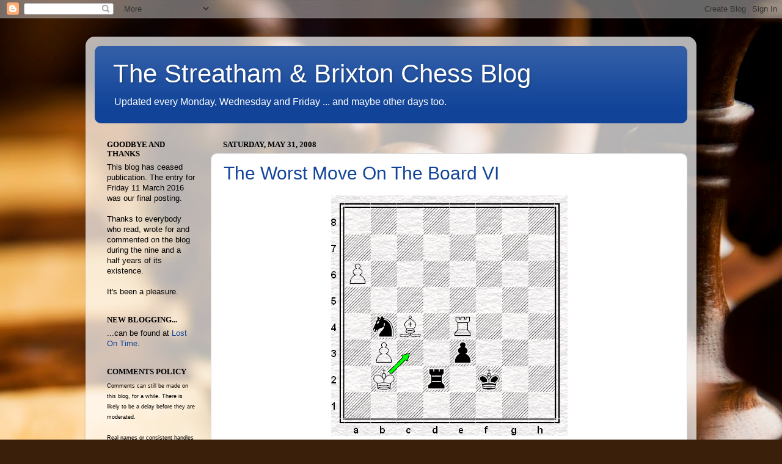

--- FILE ---
content_type: text/html; charset=UTF-8
request_url: https://streathambrixtonchess.blogspot.com/2008/05/
body_size: 49186
content:
<!DOCTYPE html>
<html class='v2' dir='ltr' lang='en-GB'>
<head>
<link href='https://www.blogger.com/static/v1/widgets/335934321-css_bundle_v2.css' rel='stylesheet' type='text/css'/>
<meta content='width=1100' name='viewport'/>
<meta content='text/html; charset=UTF-8' http-equiv='Content-Type'/>
<meta content='blogger' name='generator'/>
<link href='https://streathambrixtonchess.blogspot.com/favicon.ico' rel='icon' type='image/x-icon'/>
<link href='http://streathambrixtonchess.blogspot.com/2008/05/' rel='canonical'/>
<link rel="alternate" type="application/atom+xml" title="The Streatham &amp; Brixton Chess Blog - Atom" href="https://streathambrixtonchess.blogspot.com/feeds/posts/default" />
<link rel="alternate" type="application/rss+xml" title="The Streatham &amp; Brixton Chess Blog - RSS" href="https://streathambrixtonchess.blogspot.com/feeds/posts/default?alt=rss" />
<link rel="service.post" type="application/atom+xml" title="The Streatham &amp; Brixton Chess Blog - Atom" href="https://www.blogger.com/feeds/37675897/posts/default" />
<!--Can't find substitution for tag [blog.ieCssRetrofitLinks]-->
<meta content='http://streathambrixtonchess.blogspot.com/2008/05/' property='og:url'/>
<meta content='The Streatham &amp; Brixton Chess Blog' property='og:title'/>
<meta content='Updated every Monday, Wednesday and Friday ... and maybe other days too.' property='og:description'/>
<title>The Streatham &amp; Brixton Chess Blog: May 2008</title>
<style id='page-skin-1' type='text/css'><!--
/*-----------------------------------------------
Blogger Template Style
Name:     Picture Window
Designer: Blogger
URL:      www.blogger.com
----------------------------------------------- */
/* Content
----------------------------------------------- */
body {
font: normal normal 14px Verdana, Geneva, sans-serif;
color: #000000;
background: #3A1F0A url(//themes.googleusercontent.com/image?id=0BwVBOzw_-hbMYzc0YmY4NzItYzMzMC00MTNmLTg1ZTctMTlmMzNmMWMwMjRl) no-repeat fixed top center /* Credit: EricHood (http://www.istockphoto.com/googleimages.php?id=4573734&platform=blogger) */;
}
html body .region-inner {
min-width: 0;
max-width: 100%;
width: auto;
}
.content-outer {
font-size: 90%;
}
a:link {
text-decoration:none;
color: #114499;
}
a:visited {
text-decoration:none;
color: #114499;
}
a:hover {
text-decoration:underline;
color: #996611;
}
.content-outer {
background: transparent url(//www.blogblog.com/1kt/transparent/white80.png) repeat scroll top left;
-moz-border-radius: 15px;
-webkit-border-radius: 15px;
-goog-ms-border-radius: 15px;
border-radius: 15px;
-moz-box-shadow: 0 0 3px rgba(0, 0, 0, .15);
-webkit-box-shadow: 0 0 3px rgba(0, 0, 0, .15);
-goog-ms-box-shadow: 0 0 3px rgba(0, 0, 0, .15);
box-shadow: 0 0 3px rgba(0, 0, 0, .15);
margin: 30px auto;
}
.content-inner {
padding: 15px;
}
/* Header
----------------------------------------------- */
.header-outer {
background: #114499 url(//www.blogblog.com/1kt/transparent/header_gradient_shade.png) repeat-x scroll top left;
_background-image: none;
color: #ffffff;
-moz-border-radius: 10px;
-webkit-border-radius: 10px;
-goog-ms-border-radius: 10px;
border-radius: 10px;
}
.Header img, .Header #header-inner {
-moz-border-radius: 10px;
-webkit-border-radius: 10px;
-goog-ms-border-radius: 10px;
border-radius: 10px;
}
.header-inner .Header .titlewrapper,
.header-inner .Header .descriptionwrapper {
padding-left: 30px;
padding-right: 30px;
}
.Header h1 {
font: normal normal 42px Verdana, Geneva, sans-serif;
text-shadow: 1px 1px 3px rgba(0, 0, 0, 0.3);
}
.Header h1 a {
color: #ffffff;
}
.Header .description {
font-size: 130%;
}
/* Tabs
----------------------------------------------- */
.tabs-inner {
margin: .5em 0 0;
padding: 0;
}
.tabs-inner .section {
margin: 0;
}
.tabs-inner .widget ul {
padding: 0;
background: #f5f5f5 url(//www.blogblog.com/1kt/transparent/tabs_gradient_shade.png) repeat scroll bottom;
-moz-border-radius: 10px;
-webkit-border-radius: 10px;
-goog-ms-border-radius: 10px;
border-radius: 10px;
}
.tabs-inner .widget li {
border: none;
}
.tabs-inner .widget li a {
display: inline-block;
padding: .5em 1em;
margin-right: 0;
color: #114499;
font: normal normal 15px Arial, Tahoma, Helvetica, FreeSans, sans-serif;
-moz-border-radius: 0 0 0 0;
-webkit-border-top-left-radius: 0;
-webkit-border-top-right-radius: 0;
-goog-ms-border-radius: 0 0 0 0;
border-radius: 0 0 0 0;
background: transparent none no-repeat scroll top left;
border-right: 1px solid #cccccc;
}
.tabs-inner .widget li:first-child a {
padding-left: 1.25em;
-moz-border-radius-topleft: 10px;
-moz-border-radius-bottomleft: 10px;
-webkit-border-top-left-radius: 10px;
-webkit-border-bottom-left-radius: 10px;
-goog-ms-border-top-left-radius: 10px;
-goog-ms-border-bottom-left-radius: 10px;
border-top-left-radius: 10px;
border-bottom-left-radius: 10px;
}
.tabs-inner .widget li.selected a,
.tabs-inner .widget li a:hover {
position: relative;
z-index: 1;
background: #ffffff url(//www.blogblog.com/1kt/transparent/tabs_gradient_shade.png) repeat scroll bottom;
color: #000000;
-moz-box-shadow: 0 0 0 rgba(0, 0, 0, .15);
-webkit-box-shadow: 0 0 0 rgba(0, 0, 0, .15);
-goog-ms-box-shadow: 0 0 0 rgba(0, 0, 0, .15);
box-shadow: 0 0 0 rgba(0, 0, 0, .15);
}
/* Headings
----------------------------------------------- */
h2 {
font: normal bold 100% 'Times New Roman', Times, FreeSerif, serif;
text-transform: uppercase;
color: #000000;
margin: .5em 0;
}
/* Main
----------------------------------------------- */
.main-outer {
background: transparent none repeat scroll top center;
-moz-border-radius: 0 0 0 0;
-webkit-border-top-left-radius: 0;
-webkit-border-top-right-radius: 0;
-webkit-border-bottom-left-radius: 0;
-webkit-border-bottom-right-radius: 0;
-goog-ms-border-radius: 0 0 0 0;
border-radius: 0 0 0 0;
-moz-box-shadow: 0 0 0 rgba(0, 0, 0, .15);
-webkit-box-shadow: 0 0 0 rgba(0, 0, 0, .15);
-goog-ms-box-shadow: 0 0 0 rgba(0, 0, 0, .15);
box-shadow: 0 0 0 rgba(0, 0, 0, .15);
}
.main-inner {
padding: 15px 5px 20px;
}
.main-inner .column-center-inner {
padding: 0 0;
}
.main-inner .column-left-inner {
padding-left: 0;
}
.main-inner .column-right-inner {
padding-right: 0;
}
/* Posts
----------------------------------------------- */
h3.post-title {
margin: 0;
font: normal normal 30px Verdana, Geneva, sans-serif;
}
.comments h4 {
margin: 1em 0 0;
font: normal normal 30px Verdana, Geneva, sans-serif;
}
.date-header span {
color: #000000;
}
.post-outer {
background-color: #ffffff;
border: solid 1px #dddddd;
-moz-border-radius: 10px;
-webkit-border-radius: 10px;
border-radius: 10px;
-goog-ms-border-radius: 10px;
padding: 15px 20px;
margin: 0 -20px 20px;
}
.post-body {
line-height: 1.4;
font-size: 110%;
position: relative;
}
.post-header {
margin: 0 0 1.5em;
color: #999999;
line-height: 1.6;
}
.post-footer {
margin: .5em 0 0;
color: #999999;
line-height: 1.6;
}
#blog-pager {
font-size: 140%
}
#comments .comment-author {
padding-top: 1.5em;
border-top: dashed 1px #ccc;
border-top: dashed 1px rgba(128, 128, 128, .5);
background-position: 0 1.5em;
}
#comments .comment-author:first-child {
padding-top: 0;
border-top: none;
}
.avatar-image-container {
margin: .2em 0 0;
}
/* Comments
----------------------------------------------- */
.comments .comments-content .icon.blog-author {
background-repeat: no-repeat;
background-image: url([data-uri]);
}
.comments .comments-content .loadmore a {
border-top: 1px solid #996611;
border-bottom: 1px solid #996611;
}
.comments .continue {
border-top: 2px solid #996611;
}
/* Widgets
----------------------------------------------- */
.widget ul, .widget #ArchiveList ul.flat {
padding: 0;
list-style: none;
}
.widget ul li, .widget #ArchiveList ul.flat li {
border-top: dashed 1px #ccc;
border-top: dashed 1px rgba(128, 128, 128, .5);
}
.widget ul li:first-child, .widget #ArchiveList ul.flat li:first-child {
border-top: none;
}
.widget .post-body ul {
list-style: disc;
}
.widget .post-body ul li {
border: none;
}
/* Footer
----------------------------------------------- */
.footer-outer {
color:#eeeeee;
background: transparent url(https://resources.blogblog.com/blogblog/data/1kt/transparent/black50.png) repeat scroll top left;
-moz-border-radius: 10px 10px 10px 10px;
-webkit-border-top-left-radius: 10px;
-webkit-border-top-right-radius: 10px;
-webkit-border-bottom-left-radius: 10px;
-webkit-border-bottom-right-radius: 10px;
-goog-ms-border-radius: 10px 10px 10px 10px;
border-radius: 10px 10px 10px 10px;
-moz-box-shadow: 0 0 0 rgba(0, 0, 0, .15);
-webkit-box-shadow: 0 0 0 rgba(0, 0, 0, .15);
-goog-ms-box-shadow: 0 0 0 rgba(0, 0, 0, .15);
box-shadow: 0 0 0 rgba(0, 0, 0, .15);
}
.footer-inner {
padding: 10px 5px 20px;
}
.footer-outer a {
color: #eeddff;
}
.footer-outer a:visited {
color: #b299cc;
}
.footer-outer a:hover {
color: #ffffff;
}
.footer-outer .widget h2 {
color: #bbbbbb;
}
/* Mobile
----------------------------------------------- */
html body.mobile {
height: auto;
}
html body.mobile {
min-height: 480px;
background-size: 100% auto;
}
.mobile .body-fauxcolumn-outer {
background: transparent none repeat scroll top left;
}
html .mobile .mobile-date-outer, html .mobile .blog-pager {
border-bottom: none;
background: transparent none repeat scroll top center;
margin-bottom: 10px;
}
.mobile .date-outer {
background: transparent none repeat scroll top center;
}
.mobile .header-outer, .mobile .main-outer,
.mobile .post-outer, .mobile .footer-outer {
-moz-border-radius: 0;
-webkit-border-radius: 0;
-goog-ms-border-radius: 0;
border-radius: 0;
}
.mobile .content-outer,
.mobile .main-outer,
.mobile .post-outer {
background: inherit;
border: none;
}
.mobile .content-outer {
font-size: 100%;
}
.mobile-link-button {
background-color: #114499;
}
.mobile-link-button a:link, .mobile-link-button a:visited {
color: #ffffff;
}
.mobile-index-contents {
color: #000000;
}
.mobile .tabs-inner .PageList .widget-content {
background: #ffffff url(//www.blogblog.com/1kt/transparent/tabs_gradient_shade.png) repeat scroll bottom;
color: #000000;
}
.mobile .tabs-inner .PageList .widget-content .pagelist-arrow {
border-left: 1px solid #cccccc;
}

--></style>
<style id='template-skin-1' type='text/css'><!--
body {
min-width: 1000px;
}
.content-outer, .content-fauxcolumn-outer, .region-inner {
min-width: 1000px;
max-width: 1000px;
_width: 1000px;
}
.main-inner .columns {
padding-left: 190px;
padding-right: 0px;
}
.main-inner .fauxcolumn-center-outer {
left: 190px;
right: 0px;
/* IE6 does not respect left and right together */
_width: expression(this.parentNode.offsetWidth -
parseInt("190px") -
parseInt("0px") + 'px');
}
.main-inner .fauxcolumn-left-outer {
width: 190px;
}
.main-inner .fauxcolumn-right-outer {
width: 0px;
}
.main-inner .column-left-outer {
width: 190px;
right: 100%;
margin-left: -190px;
}
.main-inner .column-right-outer {
width: 0px;
margin-right: -0px;
}
#layout {
min-width: 0;
}
#layout .content-outer {
min-width: 0;
width: 800px;
}
#layout .region-inner {
min-width: 0;
width: auto;
}
body#layout div.add_widget {
padding: 8px;
}
body#layout div.add_widget a {
margin-left: 32px;
}
--></style>
<style>
    body {background-image:url(\/\/themes.googleusercontent.com\/image?id=0BwVBOzw_-hbMYzc0YmY4NzItYzMzMC00MTNmLTg1ZTctMTlmMzNmMWMwMjRl);}
    
@media (max-width: 200px) { body {background-image:url(\/\/themes.googleusercontent.com\/image?id=0BwVBOzw_-hbMYzc0YmY4NzItYzMzMC00MTNmLTg1ZTctMTlmMzNmMWMwMjRl&options=w200);}}
@media (max-width: 400px) and (min-width: 201px) { body {background-image:url(\/\/themes.googleusercontent.com\/image?id=0BwVBOzw_-hbMYzc0YmY4NzItYzMzMC00MTNmLTg1ZTctMTlmMzNmMWMwMjRl&options=w400);}}
@media (max-width: 800px) and (min-width: 401px) { body {background-image:url(\/\/themes.googleusercontent.com\/image?id=0BwVBOzw_-hbMYzc0YmY4NzItYzMzMC00MTNmLTg1ZTctMTlmMzNmMWMwMjRl&options=w800);}}
@media (max-width: 1200px) and (min-width: 801px) { body {background-image:url(\/\/themes.googleusercontent.com\/image?id=0BwVBOzw_-hbMYzc0YmY4NzItYzMzMC00MTNmLTg1ZTctMTlmMzNmMWMwMjRl&options=w1200);}}
/* Last tag covers anything over one higher than the previous max-size cap. */
@media (min-width: 1201px) { body {background-image:url(\/\/themes.googleusercontent.com\/image?id=0BwVBOzw_-hbMYzc0YmY4NzItYzMzMC00MTNmLTg1ZTctMTlmMzNmMWMwMjRl&options=w1600);}}
  </style>
<link href='https://www.blogger.com/dyn-css/authorization.css?targetBlogID=37675897&amp;zx=4f4503e5-8dcb-4eb3-b602-63e91a65618a' media='none' onload='if(media!=&#39;all&#39;)media=&#39;all&#39;' rel='stylesheet'/><noscript><link href='https://www.blogger.com/dyn-css/authorization.css?targetBlogID=37675897&amp;zx=4f4503e5-8dcb-4eb3-b602-63e91a65618a' rel='stylesheet'/></noscript>
<meta name='google-adsense-platform-account' content='ca-host-pub-1556223355139109'/>
<meta name='google-adsense-platform-domain' content='blogspot.com'/>

</head>
<body class='loading variant-shade'>
<div class='navbar section' id='navbar' name='Navbar'><div class='widget Navbar' data-version='1' id='Navbar1'><script type="text/javascript">
    function setAttributeOnload(object, attribute, val) {
      if(window.addEventListener) {
        window.addEventListener('load',
          function(){ object[attribute] = val; }, false);
      } else {
        window.attachEvent('onload', function(){ object[attribute] = val; });
      }
    }
  </script>
<div id="navbar-iframe-container"></div>
<script type="text/javascript" src="https://apis.google.com/js/platform.js"></script>
<script type="text/javascript">
      gapi.load("gapi.iframes:gapi.iframes.style.bubble", function() {
        if (gapi.iframes && gapi.iframes.getContext) {
          gapi.iframes.getContext().openChild({
              url: 'https://www.blogger.com/navbar/37675897?origin\x3dhttps://streathambrixtonchess.blogspot.com',
              where: document.getElementById("navbar-iframe-container"),
              id: "navbar-iframe"
          });
        }
      });
    </script><script type="text/javascript">
(function() {
var script = document.createElement('script');
script.type = 'text/javascript';
script.src = '//pagead2.googlesyndication.com/pagead/js/google_top_exp.js';
var head = document.getElementsByTagName('head')[0];
if (head) {
head.appendChild(script);
}})();
</script>
</div></div>
<div class='body-fauxcolumns'>
<div class='fauxcolumn-outer body-fauxcolumn-outer'>
<div class='cap-top'>
<div class='cap-left'></div>
<div class='cap-right'></div>
</div>
<div class='fauxborder-left'>
<div class='fauxborder-right'></div>
<div class='fauxcolumn-inner'>
</div>
</div>
<div class='cap-bottom'>
<div class='cap-left'></div>
<div class='cap-right'></div>
</div>
</div>
</div>
<div class='content'>
<div class='content-fauxcolumns'>
<div class='fauxcolumn-outer content-fauxcolumn-outer'>
<div class='cap-top'>
<div class='cap-left'></div>
<div class='cap-right'></div>
</div>
<div class='fauxborder-left'>
<div class='fauxborder-right'></div>
<div class='fauxcolumn-inner'>
</div>
</div>
<div class='cap-bottom'>
<div class='cap-left'></div>
<div class='cap-right'></div>
</div>
</div>
</div>
<div class='content-outer'>
<div class='content-cap-top cap-top'>
<div class='cap-left'></div>
<div class='cap-right'></div>
</div>
<div class='fauxborder-left content-fauxborder-left'>
<div class='fauxborder-right content-fauxborder-right'></div>
<div class='content-inner'>
<header>
<div class='header-outer'>
<div class='header-cap-top cap-top'>
<div class='cap-left'></div>
<div class='cap-right'></div>
</div>
<div class='fauxborder-left header-fauxborder-left'>
<div class='fauxborder-right header-fauxborder-right'></div>
<div class='region-inner header-inner'>
<div class='header section' id='header' name='Header'><div class='widget Header' data-version='1' id='Header1'>
<div id='header-inner'>
<div class='titlewrapper'>
<h1 class='title'>
<a href='https://streathambrixtonchess.blogspot.com/'>
The Streatham &amp; Brixton Chess Blog
</a>
</h1>
</div>
<div class='descriptionwrapper'>
<p class='description'><span>Updated every Monday, Wednesday and Friday ... and maybe other days too.</span></p>
</div>
</div>
</div></div>
</div>
</div>
<div class='header-cap-bottom cap-bottom'>
<div class='cap-left'></div>
<div class='cap-right'></div>
</div>
</div>
</header>
<div class='tabs-outer'>
<div class='tabs-cap-top cap-top'>
<div class='cap-left'></div>
<div class='cap-right'></div>
</div>
<div class='fauxborder-left tabs-fauxborder-left'>
<div class='fauxborder-right tabs-fauxborder-right'></div>
<div class='region-inner tabs-inner'>
<div class='tabs no-items section' id='crosscol' name='Cross-column'></div>
<div class='tabs no-items section' id='crosscol-overflow' name='Cross-Column 2'></div>
</div>
</div>
<div class='tabs-cap-bottom cap-bottom'>
<div class='cap-left'></div>
<div class='cap-right'></div>
</div>
</div>
<div class='main-outer'>
<div class='main-cap-top cap-top'>
<div class='cap-left'></div>
<div class='cap-right'></div>
</div>
<div class='fauxborder-left main-fauxborder-left'>
<div class='fauxborder-right main-fauxborder-right'></div>
<div class='region-inner main-inner'>
<div class='columns fauxcolumns'>
<div class='fauxcolumn-outer fauxcolumn-center-outer'>
<div class='cap-top'>
<div class='cap-left'></div>
<div class='cap-right'></div>
</div>
<div class='fauxborder-left'>
<div class='fauxborder-right'></div>
<div class='fauxcolumn-inner'>
</div>
</div>
<div class='cap-bottom'>
<div class='cap-left'></div>
<div class='cap-right'></div>
</div>
</div>
<div class='fauxcolumn-outer fauxcolumn-left-outer'>
<div class='cap-top'>
<div class='cap-left'></div>
<div class='cap-right'></div>
</div>
<div class='fauxborder-left'>
<div class='fauxborder-right'></div>
<div class='fauxcolumn-inner'>
</div>
</div>
<div class='cap-bottom'>
<div class='cap-left'></div>
<div class='cap-right'></div>
</div>
</div>
<div class='fauxcolumn-outer fauxcolumn-right-outer'>
<div class='cap-top'>
<div class='cap-left'></div>
<div class='cap-right'></div>
</div>
<div class='fauxborder-left'>
<div class='fauxborder-right'></div>
<div class='fauxcolumn-inner'>
</div>
</div>
<div class='cap-bottom'>
<div class='cap-left'></div>
<div class='cap-right'></div>
</div>
</div>
<!-- corrects IE6 width calculation -->
<div class='columns-inner'>
<div class='column-center-outer'>
<div class='column-center-inner'>
<div class='main section' id='main' name='Main'><div class='widget Blog' data-version='1' id='Blog1'>
<div class='blog-posts hfeed'>

          <div class="date-outer">
        
<h2 class='date-header'><span>Saturday, May 31, 2008</span></h2>

          <div class="date-posts">
        
<div class='post-outer'>
<div class='post hentry uncustomized-post-template' itemprop='blogPost' itemscope='itemscope' itemtype='http://schema.org/BlogPosting'>
<meta content='https://blogger.googleusercontent.com/img/b/R29vZ2xl/AVvXsEiq-Xv1UhTtm2b4OAovZrHXt-QR93z_0Ky270UdFbaaQiirs4zSsUdUaiEU9ks5Tp3QyfGcV2WQZd1u7OP06GLkB6KYuc9RZzohT26DF6l_k49e_1wQnpLCNUioDs0Jhwz7o_LP/s400/Tringovmove.png' itemprop='image_url'/>
<meta content='37675897' itemprop='blogId'/>
<meta content='3063091900811579357' itemprop='postId'/>
<a name='3063091900811579357'></a>
<h3 class='post-title entry-title' itemprop='name'>
<a href='https://streathambrixtonchess.blogspot.com/2008/05/worst-move-on-board-vi.html'>The Worst Move On The Board VI</a>
</h3>
<div class='post-header'>
<div class='post-header-line-1'></div>
</div>
<div class='post-body entry-content' id='post-body-3063091900811579357' itemprop='description articleBody'>
<a href="https://blogger.googleusercontent.com/img/b/R29vZ2xl/AVvXsEiq-Xv1UhTtm2b4OAovZrHXt-QR93z_0Ky270UdFbaaQiirs4zSsUdUaiEU9ks5Tp3QyfGcV2WQZd1u7OP06GLkB6KYuc9RZzohT26DF6l_k49e_1wQnpLCNUioDs0Jhwz7o_LP/s1600-h/Tringovmove.png"><img alt="" border="0" id="BLOGGER_PHOTO_ID_5205310849548074690" src="https://blogger.googleusercontent.com/img/b/R29vZ2xl/AVvXsEiq-Xv1UhTtm2b4OAovZrHXt-QR93z_0Ky270UdFbaaQiirs4zSsUdUaiEU9ks5Tp3QyfGcV2WQZd1u7OP06GLkB6KYuc9RZzohT26DF6l_k49e_1wQnpLCNUioDs0Jhwz7o_LP/s400/Tringovmove.png" style="display:block; margin:0px auto 10px; text-align:center;cursor:pointer; cursor:hand;" /></a><br /><br />Tringov v Gheorghiu, Bulgaria v Romania 1971, the position featured in our What Happened Next? series on <a href="http://streathambrixtonchess.blogspot.com/2008/05/what-happened-next-iii.html">Tuesday</a> and <a href="http://streathambrixtonchess.blogspot.com/2008/05/what-happened-next-iii_28.html">Wednesday</a>. Tringov must have been nine moves short of the time control then in force - surely he can't have been in time-trouble? Not in a game he believed was fixed for him to win.<br /><br />Either way the move he found a move was even worse than 48.Kc1, and indeed worse than any other move he could have played. But at the same time, a move of sufficient quality to rate with any other in our <a href="http://streathambrixtonchess.blogspot.com/2006/10/worst-move-on-board-index.html">series</a>. Well done.
<div style='clear: both;'></div>
</div>
<div class='post-footer'>
<div class='post-footer-line post-footer-line-1'>
<span class='post-author vcard'>
Posted by
<span class='fn' itemprop='author' itemscope='itemscope' itemtype='http://schema.org/Person'>
<meta content='https://www.blogger.com/profile/01582272075999298935' itemprop='url'/>
<a class='g-profile' href='https://www.blogger.com/profile/01582272075999298935' rel='author' title='author profile'>
<span itemprop='name'>ejh</span>
</a>
</span>
</span>
<span class='post-timestamp'>
at
<meta content='http://streathambrixtonchess.blogspot.com/2008/05/worst-move-on-board-vi.html' itemprop='url'/>
<a class='timestamp-link' href='https://streathambrixtonchess.blogspot.com/2008/05/worst-move-on-board-vi.html' rel='bookmark' title='permanent link'><abbr class='published' itemprop='datePublished' title='2008-05-31T10:00:00+01:00'>10:00 am</abbr></a>
</span>
<span class='post-comment-link'>
<a class='comment-link' href='https://www.blogger.com/comment/fullpage/post/37675897/3063091900811579357' onclick=''>
2 comments:
  </a>
</span>
<span class='post-icons'>
<span class='item-action'>
<a href='https://www.blogger.com/email-post/37675897/3063091900811579357' title='Email Post'>
<img alt='' class='icon-action' height='13' src='https://resources.blogblog.com/img/icon18_email.gif' width='18'/>
</a>
</span>
<span class='item-control blog-admin pid-525549886'>
<a href='https://www.blogger.com/post-edit.g?blogID=37675897&postID=3063091900811579357&from=pencil' title='Edit Post'>
<img alt='' class='icon-action' height='18' src='https://resources.blogblog.com/img/icon18_edit_allbkg.gif' width='18'/>
</a>
</span>
</span>
<div class='post-share-buttons goog-inline-block'>
</div>
</div>
<div class='post-footer-line post-footer-line-2'>
<span class='post-labels'>
</span>
</div>
<div class='post-footer-line post-footer-line-3'>
<span class='post-location'>
</span>
</div>
</div>
</div>
</div>

          </div></div>
        

          <div class="date-outer">
        
<h2 class='date-header'><span>Friday, May 30, 2008</span></h2>

          <div class="date-posts">
        
<div class='post-outer'>
<div class='post hentry uncustomized-post-template' itemprop='blogPost' itemscope='itemscope' itemtype='http://schema.org/BlogPosting'>
<meta content='https://blogger.googleusercontent.com/img/b/R29vZ2xl/AVvXsEggydSDgghc97vjzISc2DYt37hLx3b2zcts3-EUIrTr8cHCnKqBvN3s3D_35GaYSl-e0J6ma52TOf9uaRzxaLwb98EdVTuSbzR0hP4EKz639z4AruVnh-6X2yynFU0ZRLkvzbupvw/s400/classic.png' itemprop='image_url'/>
<meta content='37675897' itemprop='blogId'/>
<meta content='2727102755432302906' itemprop='postId'/>
<a name='2727102755432302906'></a>
<h3 class='post-title entry-title' itemprop='name'>
<a href='https://streathambrixtonchess.blogspot.com/2008/05/insults-from-ether.html'>Insults from the Ether</a>
</h3>
<div class='post-header'>
<div class='post-header-line-1'></div>
</div>
<div class='post-body entry-content' id='post-body-2727102755432302906' itemprop='description articleBody'>
What do the adverts on chess sites tell you about chess players? According to chess blogger <a href="http://lousyatchess.blogspot.com/2008/05/chess-players-are-pretty-sad-lonely.html">tanc(happyhippo)</a>,  that "chess players are a pretty sad, lonely bunch"! That's because his favourite chess site has recently been advertising what looks like a mail-order Russian bride website. Mm . . .<br /><br />But perhaps he shouldn't feel so insulted. These adverts, like many on the web, appear to be automatically generated according to the words used at the site itself, and it is hardly a surprise that the word "Russian" would have come up frequently.<br /><br />Although, I know how he feels.  A feature of <a href="//www.google.com/intl/en/googlereader/tour.html">google reader</a> - something I use extensively and recommend to anyone who keeps up with more than one website - is to recommend websites to its users that it 'thinks' they might like, based on comparing what they read online to what other people read online with similar interests. I normally get recommendations for chess, of course, also for news, politics, sometimes sports and other games, sometimes cartoons and comedy sites, that kind of thing. But recently my mouth fell open as the reader recommended <a href="http://geekdinner.co.uk/">London Geek Dinner</a> to me - "Where geeks in London come out to play".<br /><br />I'm not a geek!, I told myself. Right? I'm cool, right; heck, I'm funny, right? Right? Yes? No? Oh yeah? Wanna hear a joke? How about my favourite joke? Here goes:<br /><blockquote style="font-style: italic;">There are only 10 types of people in this world.<br />Those who understand binary, and those who don't.</blockquote>Nothing geeky about that, right?<br /><br />Mm... If only there was a site for over-sensitive people in London - "Where over-sensitive people accidentally offend one another" - google reader would be recommending that to me now instead. After all, I recently found myself feeling insulted for not being chessy enough whilst reading Yakov Neishtadt's excellent  (especially for <a href="http://streathambrixtonchess.blogspot.com/2008/05/andy-thake.html">&#163;1</a>) book <span style="font-style: italic;">Test Your Tactical Ability</span>, Chapter 12 of which is called "Do you know the Classics?"<br /><br /><span style="font-style: italic;">Of course I know the Classics</span>, I told myself, expecting to wheel off a 23...Qg3!! here, something Evergreen there, and somewhere in the mix throwing away a pair of bishops for a pair of kingside pawns.  But in fact, the first three classic tactics were completely new to me, and many of the following, too. Here is one I particularly liked, where it's white to play and win:<br /><br /><a href="https://blogger.googleusercontent.com/img/b/R29vZ2xl/AVvXsEggydSDgghc97vjzISc2DYt37hLx3b2zcts3-EUIrTr8cHCnKqBvN3s3D_35GaYSl-e0J6ma52TOf9uaRzxaLwb98EdVTuSbzR0hP4EKz639z4AruVnh-6X2yynFU0ZRLkvzbupvw/s1600-h/classic.png" onblur="try {parent.deselectBloggerImageGracefully();} catch(e) {}"><img alt="" border="0" id="BLOGGER_PHOTO_ID_5206117196241533522" src="https://blogger.googleusercontent.com/img/b/R29vZ2xl/AVvXsEggydSDgghc97vjzISc2DYt37hLx3b2zcts3-EUIrTr8cHCnKqBvN3s3D_35GaYSl-e0J6ma52TOf9uaRzxaLwb98EdVTuSbzR0hP4EKz639z4AruVnh-6X2yynFU0ZRLkvzbupvw/s400/classic.png" style="margin: 0px auto 10px; display: block; text-align: center; cursor: pointer;" /></a>Now there's a kind of beauty to outlast the debatable delights of any mail-order marriage.
<div style='clear: both;'></div>
</div>
<div class='post-footer'>
<div class='post-footer-line post-footer-line-1'>
<span class='post-author vcard'>
Posted by
<span class='fn' itemprop='author' itemscope='itemscope' itemtype='http://schema.org/Person'>
<meta content='https://www.blogger.com/profile/09850710685193416732' itemprop='url'/>
<a class='g-profile' href='https://www.blogger.com/profile/09850710685193416732' rel='author' title='author profile'>
<span itemprop='name'>Tom Chivers</span>
</a>
</span>
</span>
<span class='post-timestamp'>
at
<meta content='http://streathambrixtonchess.blogspot.com/2008/05/insults-from-ether.html' itemprop='url'/>
<a class='timestamp-link' href='https://streathambrixtonchess.blogspot.com/2008/05/insults-from-ether.html' rel='bookmark' title='permanent link'><abbr class='published' itemprop='datePublished' title='2008-05-30T09:36:00+01:00'>9:36 am</abbr></a>
</span>
<span class='post-comment-link'>
<a class='comment-link' href='https://www.blogger.com/comment/fullpage/post/37675897/2727102755432302906' onclick=''>
8 comments:
  </a>
</span>
<span class='post-icons'>
<span class='item-action'>
<a href='https://www.blogger.com/email-post/37675897/2727102755432302906' title='Email Post'>
<img alt='' class='icon-action' height='13' src='https://resources.blogblog.com/img/icon18_email.gif' width='18'/>
</a>
</span>
<span class='item-control blog-admin pid-1687036325'>
<a href='https://www.blogger.com/post-edit.g?blogID=37675897&postID=2727102755432302906&from=pencil' title='Edit Post'>
<img alt='' class='icon-action' height='18' src='https://resources.blogblog.com/img/icon18_edit_allbkg.gif' width='18'/>
</a>
</span>
</span>
<div class='post-share-buttons goog-inline-block'>
</div>
</div>
<div class='post-footer-line post-footer-line-2'>
<span class='post-labels'>
</span>
</div>
<div class='post-footer-line post-footer-line-3'>
<span class='post-location'>
</span>
</div>
</div>
</div>
</div>

          </div></div>
        

          <div class="date-outer">
        
<h2 class='date-header'><span>Thursday, May 29, 2008</span></h2>

          <div class="date-posts">
        
<div class='post-outer'>
<div class='post hentry uncustomized-post-template' itemprop='blogPost' itemscope='itemscope' itemtype='http://schema.org/BlogPosting'>
<meta content='https://blogger.googleusercontent.com/img/b/R29vZ2xl/AVvXsEiClDgLEpGOS97ZzAQi4o3cZya8wLx6evzGPY15CRDLcWTa2GLDDgA4jzJzINn8XHq1DsmOA63MzNAZiZ9SP6alWyuhpnsn8EUhooDHW3iwlbv9jsMJBtK3344SAzTRFA5CnGBF/s400/225px-TopGearStig.jpg' itemprop='image_url'/>
<meta content='37675897' itemprop='blogId'/>
<meta content='1208285792693256700' itemprop='postId'/>
<a name='1208285792693256700'></a>
<h3 class='post-title entry-title' itemprop='name'>
<a href='https://streathambrixtonchess.blogspot.com/2008/05/what-might-have-been.html'>What might have been?</a>
</h3>
<div class='post-header'>
<div class='post-header-line-1'></div>
</div>
<div class='post-body entry-content' id='post-body-1208285792693256700' itemprop='description articleBody'>
Last Sunday I asked,<br /><br />Who, in 2001, wrote:-<br /><br /><em>"Anand, by the way, did not have a strong tournament, and it is quite well known that he is not a very patient person. In his youth he played very quickly, living only on his enormous talent. He never became the great player he could have been, and I predict he will not be"</em><br /><br /><a href="https://blogger.googleusercontent.com/img/b/R29vZ2xl/AVvXsEiClDgLEpGOS97ZzAQi4o3cZya8wLx6evzGPY15CRDLcWTa2GLDDgA4jzJzINn8XHq1DsmOA63MzNAZiZ9SP6alWyuhpnsn8EUhooDHW3iwlbv9jsMJBtK3344SAzTRFA5CnGBF/s1600-h/225px-TopGearStig.jpg"><img alt="" border="0" id="BLOGGER_PHOTO_ID_5205514501398853394" src="https://blogger.googleusercontent.com/img/b/R29vZ2xl/AVvXsEiClDgLEpGOS97ZzAQi4o3cZya8wLx6evzGPY15CRDLcWTa2GLDDgA4jzJzINn8XHq1DsmOA63MzNAZiZ9SP6alWyuhpnsn8EUhooDHW3iwlbv9jsMJBtK3344SAzTRFA5CnGBF/s400/225px-TopGearStig.jpg" style="FLOAT: right; MARGIN: 0px 0px 10px 10px; CURSOR: hand" /></a>My question appears to have generated a fair amount of reaction, see for example Dennis Monokroussos' blog <a href="http://chessmind.powerblogs.com/posts/1211808792.shtml">The Chess Mind</a>, but as far as I know only 'Stig' - presumably not Top Gear's anonymous racing driver- has identified the author. Well Tom got the answer too but since he went on to talk himself out of it there's no cigar for <a href="http://streathambrixtonchess.blogspot.com/2008/05/top-cat.html">T.C.</a><br /><br />It's time to reveal our mystery scribe as <strong>Jacob Aagaard</strong> who was writing in <em>Excelling at Chess</em> (Everyman Chess, 2001). Aagaard is now <a href="http://streathambrixtonchess.blogspot.com/2007/08/jacobs-gladder.html">British Champion</a> (and a one-time commenter on our <a href="http://streathambrixtonchess.blogspot.com/2008/01/jacob-aagaard-in-three-languages.html">humble blog</a>) but back then he was a relative no-mark at 2360 elo.<br /><br />To be honest, I hadn't intended the post as anything other than a cheap shot of the "let's make fun of a guy for whom the passage of time has not been kind" variety. Inspired by Richard's <a href="https://www.blogger.com/comment.g?blogID=37675897&amp;postID=7833072507935971862">comment</a> to the original post I re-read Aagaard's words and I began to wonder ... might he be right? Even now? Even if Anand does go on to beat Kramnik has he become the player he <em>could</em> have been?<br /><br />Is Anand the strongest player in the world today? I suppose we'll see when he plays Kramnik, but perhaps a more pertinent question is how he rates in historical terms - a Tarrasch or a Keres perhaps rather than a Lasker or a Botvinnik? At best a Tal? Even if you think he deserves to be higher up the ladder would you say he's fulfilled his potential?<br /><br />Is this all a little unfair to Anand? Maybe so but making fun of Aagaard was definitely somewhat harsh. If nothing else <em>Excelling at Chess</em> at least has something to say which is more a lot of chess books can claim. I'll be coming back to Aagaard's book over the next couple of weeks - and while normally I usually get distracted and wander away to other things, this time I definitely mean it.
<div style='clear: both;'></div>
</div>
<div class='post-footer'>
<div class='post-footer-line post-footer-line-1'>
<span class='post-author vcard'>
Posted by
<span class='fn' itemprop='author' itemscope='itemscope' itemtype='http://schema.org/Person'>
<span itemprop='name'>Jonathan B</span>
</span>
</span>
<span class='post-timestamp'>
at
<meta content='http://streathambrixtonchess.blogspot.com/2008/05/what-might-have-been.html' itemprop='url'/>
<a class='timestamp-link' href='https://streathambrixtonchess.blogspot.com/2008/05/what-might-have-been.html' rel='bookmark' title='permanent link'><abbr class='published' itemprop='datePublished' title='2008-05-29T10:10:00+01:00'>10:10 am</abbr></a>
</span>
<span class='post-comment-link'>
<a class='comment-link' href='https://www.blogger.com/comment/fullpage/post/37675897/1208285792693256700' onclick=''>
No comments:
  </a>
</span>
<span class='post-icons'>
<span class='item-action'>
<a href='https://www.blogger.com/email-post/37675897/1208285792693256700' title='Email Post'>
<img alt='' class='icon-action' height='13' src='https://resources.blogblog.com/img/icon18_email.gif' width='18'/>
</a>
</span>
<span class='item-control blog-admin pid-1511828782'>
<a href='https://www.blogger.com/post-edit.g?blogID=37675897&postID=1208285792693256700&from=pencil' title='Edit Post'>
<img alt='' class='icon-action' height='18' src='https://resources.blogblog.com/img/icon18_edit_allbkg.gif' width='18'/>
</a>
</span>
</span>
<div class='post-share-buttons goog-inline-block'>
</div>
</div>
<div class='post-footer-line post-footer-line-2'>
<span class='post-labels'>
</span>
</div>
<div class='post-footer-line post-footer-line-3'>
<span class='post-location'>
</span>
</div>
</div>
</div>
</div>

          </div></div>
        

          <div class="date-outer">
        
<h2 class='date-header'><span>Wednesday, May 28, 2008</span></h2>

          <div class="date-posts">
        
<div class='post-outer'>
<div class='post hentry uncustomized-post-template' itemprop='blogPost' itemscope='itemscope' itemtype='http://schema.org/BlogPosting'>
<meta content='https://blogger.googleusercontent.com/img/b/R29vZ2xl/AVvXsEg8Xchyz2EbXoKL3RWRzB7HF7o5PoRXzNcvc8amHTrTLTWWAE1XJgeYvec39O8PxFY6oNdPzXRC9EWFGP1Kyrz24YGqZLZa0J8Vhwlj8ErRYBcxn9OknE_eUBJ9cHtiYA8Oj70Q/s400/Whathappened1971.png' itemprop='image_url'/>
<meta content='37675897' itemprop='blogId'/>
<meta content='5748415131986916253' itemprop='postId'/>
<a name='5748415131986916253'></a>
<h3 class='post-title entry-title' itemprop='name'>
<a href='https://streathambrixtonchess.blogspot.com/2008/05/what-happened-next-iii_28.html'>What happened next III</a>
</h3>
<div class='post-header'>
<div class='post-header-line-1'></div>
</div>
<div class='post-body entry-content' id='post-body-5748415131986916253' itemprop='description articleBody'>
<a href="https://blogger.googleusercontent.com/img/b/R29vZ2xl/AVvXsEg8Xchyz2EbXoKL3RWRzB7HF7o5PoRXzNcvc8amHTrTLTWWAE1XJgeYvec39O8PxFY6oNdPzXRC9EWFGP1Kyrz24YGqZLZa0J8Vhwlj8ErRYBcxn9OknE_eUBJ9cHtiYA8Oj70Q/s1600-h/Whathappened1971.png"><img alt="" border="0" id="BLOGGER_PHOTO_ID_5204968699568373410" src="https://blogger.googleusercontent.com/img/b/R29vZ2xl/AVvXsEg8Xchyz2EbXoKL3RWRzB7HF7o5PoRXzNcvc8amHTrTLTWWAE1XJgeYvec39O8PxFY6oNdPzXRC9EWFGP1Kyrz24YGqZLZa0J8Vhwlj8ErRYBcxn9OknE_eUBJ9cHtiYA8Oj70Q/s400/Whathappened1971.png" style="DISPLAY: block; MARGIN: 0px auto 10px; CURSOR: hand; TEXT-ALIGN: center" /></a><br /><a href="http://www.chessgames.com/perl/chessgame?gid=1305113">Tringov - Gheorghiu</a>, Bulgaria v Romania match 1971.<br /><br />Our narrator is David Levy in <em>Chess</em>, May 1979. <blockquote><em>In 1971 in the Romania-Bulgaria eliminator for a place in the finals of the European Chammpionship, on top board...[Gheorghiu]...had to play two games against the Bulgarian grand master Tringov.<br /><br />Before the match Gheorghiu told Tringov that he was tired....and would like to agree on two draws. Tringov is an amenable person and consented to the deal. After a few moves of the first game however, Gheorghiu had a rather pleasant position so leaned over to Tringov and said that he thought it would look strange if the game was drawn, so why not do things a different way - Gheorghiu could win the first game and Tringov the second. Since Tringov's position was none too happy he was hardly in a state to argue, so the first game duly ended in a win for Tringov. The next game started according to plan, with Tringov getting a fine position from the opening, then a bigger advantage, then a winning advantage, and then....a few moves after the time control had been passed they reached the following position, in which Tringov was White:</em></blockquote><a href="https://blogger.googleusercontent.com/img/b/R29vZ2xl/AVvXsEhpngVjt3_4wX32X2vVSmJyVq22rF5DCWxn7fvCV_Lcz_NrFYODwfx2wZb6XVfZ5N5YmjYbHiu1QLaIlZmiMOUqtO7CLMpEDrh_-oZcP9G84XXawnCZpnXyO2_iOqvbeiSSOx0_/s1600-h/Whathappened1971.png"><img alt="" border="0" id="BLOGGER_PHOTO_ID_5204970997375876786" src="https://blogger.googleusercontent.com/img/b/R29vZ2xl/AVvXsEhpngVjt3_4wX32X2vVSmJyVq22rF5DCWxn7fvCV_Lcz_NrFYODwfx2wZb6XVfZ5N5YmjYbHiu1QLaIlZmiMOUqtO7CLMpEDrh_-oZcP9G84XXawnCZpnXyO2_iOqvbeiSSOx0_/s200/Whathappened1971.png" style="DISPLAY: block; MARGIN: 0px auto 10px; CURSOR: hand; TEXT-ALIGN: center" /></a><br /><blockquote><em>Now Tringov could win easily with </em>47.Kc3!*<em>but instead he played</em> 47.a6<em> whereupon Gheorghiu could not resist </em>47...Nb4+ 48.Kc3??<em> and now </em>48...Na2 mate<em>. Because he had turned the tables in this game Gheorghiu had scored 2-0 instead of 1-1 and as a result Romania scraped into the European Finals instead of Bulgaria. Tringov was furious but what could he do?</em></blockquote><div align="right"><span style="font-size:78%;">[* I have changed the original descriptive into algebraic - ejh]</span></div><br /><br />
<div style='clear: both;'></div>
</div>
<div class='post-footer'>
<div class='post-footer-line post-footer-line-1'>
<span class='post-author vcard'>
Posted by
<span class='fn' itemprop='author' itemscope='itemscope' itemtype='http://schema.org/Person'>
<meta content='https://www.blogger.com/profile/01582272075999298935' itemprop='url'/>
<a class='g-profile' href='https://www.blogger.com/profile/01582272075999298935' rel='author' title='author profile'>
<span itemprop='name'>ejh</span>
</a>
</span>
</span>
<span class='post-timestamp'>
at
<meta content='http://streathambrixtonchess.blogspot.com/2008/05/what-happened-next-iii_28.html' itemprop='url'/>
<a class='timestamp-link' href='https://streathambrixtonchess.blogspot.com/2008/05/what-happened-next-iii_28.html' rel='bookmark' title='permanent link'><abbr class='published' itemprop='datePublished' title='2008-05-28T07:40:00+01:00'>7:40 am</abbr></a>
</span>
<span class='post-comment-link'>
<a class='comment-link' href='https://www.blogger.com/comment/fullpage/post/37675897/5748415131986916253' onclick=''>
4 comments:
  </a>
</span>
<span class='post-icons'>
<span class='item-action'>
<a href='https://www.blogger.com/email-post/37675897/5748415131986916253' title='Email Post'>
<img alt='' class='icon-action' height='13' src='https://resources.blogblog.com/img/icon18_email.gif' width='18'/>
</a>
</span>
<span class='item-control blog-admin pid-525549886'>
<a href='https://www.blogger.com/post-edit.g?blogID=37675897&postID=5748415131986916253&from=pencil' title='Edit Post'>
<img alt='' class='icon-action' height='18' src='https://resources.blogblog.com/img/icon18_edit_allbkg.gif' width='18'/>
</a>
</span>
</span>
<div class='post-share-buttons goog-inline-block'>
</div>
</div>
<div class='post-footer-line post-footer-line-2'>
<span class='post-labels'>
</span>
</div>
<div class='post-footer-line post-footer-line-3'>
<span class='post-location'>
</span>
</div>
</div>
</div>
</div>

          </div></div>
        

          <div class="date-outer">
        
<h2 class='date-header'><span>Tuesday, May 27, 2008</span></h2>

          <div class="date-posts">
        
<div class='post-outer'>
<div class='post hentry uncustomized-post-template' itemprop='blogPost' itemscope='itemscope' itemtype='http://schema.org/BlogPosting'>
<meta content='https://blogger.googleusercontent.com/img/b/R29vZ2xl/AVvXsEiW_aR5825Dkrq5WctjP3ZtwvV_iK1x5HfIeFingPGv2TeJf_1x4nErK1Zvx-OzkT1imonX00Y9yddfs6LezVfOuz0spajDX6WoTW5uwsdNQEtfModzWA0gkj99Q1G2Gge2OjiW/s400/Whathappened1971.png' itemprop='image_url'/>
<meta content='37675897' itemprop='blogId'/>
<meta content='783482746273239571' itemprop='postId'/>
<a name='783482746273239571'></a>
<h3 class='post-title entry-title' itemprop='name'>
<a href='https://streathambrixtonchess.blogspot.com/2008/05/what-happened-next-iii.html'>What happened next? III</a>
</h3>
<div class='post-header'>
<div class='post-header-line-1'></div>
</div>
<div class='post-body entry-content' id='post-body-783482746273239571' itemprop='description articleBody'>
<a href="https://blogger.googleusercontent.com/img/b/R29vZ2xl/AVvXsEiW_aR5825Dkrq5WctjP3ZtwvV_iK1x5HfIeFingPGv2TeJf_1x4nErK1Zvx-OzkT1imonX00Y9yddfs6LezVfOuz0spajDX6WoTW5uwsdNQEtfModzWA0gkj99Q1G2Gge2OjiW/s1600-h/Whathappened1971.png"><img alt="" border="0" id="BLOGGER_PHOTO_ID_5204966728178384530" src="https://blogger.googleusercontent.com/img/b/R29vZ2xl/AVvXsEiW_aR5825Dkrq5WctjP3ZtwvV_iK1x5HfIeFingPGv2TeJf_1x4nErK1Zvx-OzkT1imonX00Y9yddfs6LezVfOuz0spajDX6WoTW5uwsdNQEtfModzWA0gkj99Q1G2Gge2OjiW/s400/Whathappened1971.png" style="display:block; margin:0px auto 10px; text-align:center;cursor:pointer; cursor:hand;" /></a><br />Position after Black's 46th move.<br /><br />What happened next?
<div style='clear: both;'></div>
</div>
<div class='post-footer'>
<div class='post-footer-line post-footer-line-1'>
<span class='post-author vcard'>
Posted by
<span class='fn' itemprop='author' itemscope='itemscope' itemtype='http://schema.org/Person'>
<meta content='https://www.blogger.com/profile/01582272075999298935' itemprop='url'/>
<a class='g-profile' href='https://www.blogger.com/profile/01582272075999298935' rel='author' title='author profile'>
<span itemprop='name'>ejh</span>
</a>
</span>
</span>
<span class='post-timestamp'>
at
<meta content='http://streathambrixtonchess.blogspot.com/2008/05/what-happened-next-iii.html' itemprop='url'/>
<a class='timestamp-link' href='https://streathambrixtonchess.blogspot.com/2008/05/what-happened-next-iii.html' rel='bookmark' title='permanent link'><abbr class='published' itemprop='datePublished' title='2008-05-27T09:10:00+01:00'>9:10 am</abbr></a>
</span>
<span class='post-comment-link'>
<a class='comment-link' href='https://www.blogger.com/comment/fullpage/post/37675897/783482746273239571' onclick=''>
4 comments:
  </a>
</span>
<span class='post-icons'>
<span class='item-action'>
<a href='https://www.blogger.com/email-post/37675897/783482746273239571' title='Email Post'>
<img alt='' class='icon-action' height='13' src='https://resources.blogblog.com/img/icon18_email.gif' width='18'/>
</a>
</span>
<span class='item-control blog-admin pid-525549886'>
<a href='https://www.blogger.com/post-edit.g?blogID=37675897&postID=783482746273239571&from=pencil' title='Edit Post'>
<img alt='' class='icon-action' height='18' src='https://resources.blogblog.com/img/icon18_edit_allbkg.gif' width='18'/>
</a>
</span>
</span>
<div class='post-share-buttons goog-inline-block'>
</div>
</div>
<div class='post-footer-line post-footer-line-2'>
<span class='post-labels'>
</span>
</div>
<div class='post-footer-line post-footer-line-3'>
<span class='post-location'>
</span>
</div>
</div>
</div>
</div>

          </div></div>
        

          <div class="date-outer">
        
<h2 class='date-header'><span>Monday, May 26, 2008</span></h2>

          <div class="date-posts">
        
<div class='post-outer'>
<div class='post hentry uncustomized-post-template' itemprop='blogPost' itemscope='itemscope' itemtype='http://schema.org/BlogPosting'>
<meta content='37675897' itemprop='blogId'/>
<meta content='4664135175772045738' itemprop='postId'/>
<a name='4664135175772045738'></a>
<h3 class='post-title entry-title' itemprop='name'>
<a href='https://streathambrixtonchess.blogspot.com/2008/05/club-news-update_26.html'>Club News, Update!</a>
</h3>
<div class='post-header'>
<div class='post-header-line-1'></div>
</div>
<div class='post-body entry-content' id='post-body-4664135175772045738' itemprop='description articleBody'>
<div>Is it raining all over your Bank Holiday Monday, too? Well, at least we have some good club news to spread a bit of sunshine around. Because two Mondays ago, Streatham and Brixton Chess Club won the <span style="font-weight: bold;">Eastman Plate</span>, and by the tightest of margins: 5&#189; to 4&#189; against an Insurance side who outgraded us on most boards. Congratulations to all who played, and especially to Chris "Captain Miracle" Morgan, whose sides just can't stop winning.<br /><br />But that's not all. Congratulations are also due to our First Team in the Croydon League. Robin's opponent from the match against Crystal Palace resigned before resumption, which means we won that match and thus finish top of the table overall to win the <span style="font-weight: bold;">Croydon Shield</span>, ahead of Cousldon by half a point. Meanwhile in Divisions 2 and 3 of the Croydon League both of our teams finished an impressive joint second. Also second this year are our team in the Stoneleigh Trophy, and Captain Robin Haldane writes that his team "hope to do better next year and that we can join QPR in winning the title."<br /><br />(Personally, I think that winning the FA Cup is the finest ambition a football club can have...) <p><span style="color: rgb(31, 73, 125);font-size:11;" > </span></p> </div>
<div style='clear: both;'></div>
</div>
<div class='post-footer'>
<div class='post-footer-line post-footer-line-1'>
<span class='post-author vcard'>
Posted by
<span class='fn' itemprop='author' itemscope='itemscope' itemtype='http://schema.org/Person'>
<meta content='https://www.blogger.com/profile/09850710685193416732' itemprop='url'/>
<a class='g-profile' href='https://www.blogger.com/profile/09850710685193416732' rel='author' title='author profile'>
<span itemprop='name'>Tom Chivers</span>
</a>
</span>
</span>
<span class='post-timestamp'>
at
<meta content='http://streathambrixtonchess.blogspot.com/2008/05/club-news-update_26.html' itemprop='url'/>
<a class='timestamp-link' href='https://streathambrixtonchess.blogspot.com/2008/05/club-news-update_26.html' rel='bookmark' title='permanent link'><abbr class='published' itemprop='datePublished' title='2008-05-26T10:06:00+01:00'>10:06 am</abbr></a>
</span>
<span class='post-comment-link'>
<a class='comment-link' href='https://www.blogger.com/comment/fullpage/post/37675897/4664135175772045738' onclick=''>
1 comment:
  </a>
</span>
<span class='post-icons'>
<span class='item-action'>
<a href='https://www.blogger.com/email-post/37675897/4664135175772045738' title='Email Post'>
<img alt='' class='icon-action' height='13' src='https://resources.blogblog.com/img/icon18_email.gif' width='18'/>
</a>
</span>
<span class='item-control blog-admin pid-1687036325'>
<a href='https://www.blogger.com/post-edit.g?blogID=37675897&postID=4664135175772045738&from=pencil' title='Edit Post'>
<img alt='' class='icon-action' height='18' src='https://resources.blogblog.com/img/icon18_edit_allbkg.gif' width='18'/>
</a>
</span>
</span>
<div class='post-share-buttons goog-inline-block'>
</div>
</div>
<div class='post-footer-line post-footer-line-2'>
<span class='post-labels'>
</span>
</div>
<div class='post-footer-line post-footer-line-3'>
<span class='post-location'>
</span>
</div>
</div>
</div>
</div>

          </div></div>
        

          <div class="date-outer">
        
<h2 class='date-header'><span>Sunday, May 25, 2008</span></h2>

          <div class="date-posts">
        
<div class='post-outer'>
<div class='post hentry uncustomized-post-template' itemprop='blogPost' itemscope='itemscope' itemtype='http://schema.org/BlogPosting'>
<meta content='37675897' itemprop='blogId'/>
<meta content='7833072507935971862' itemprop='postId'/>
<a name='7833072507935971862'></a>
<h3 class='post-title entry-title' itemprop='name'>
<a href='https://streathambrixtonchess.blogspot.com/2008/05/andy-thakes-chess-books.html'>Sunday Puzzle</a>
</h3>
<div class='post-header'>
<div class='post-header-line-1'></div>
</div>
<div class='post-body entry-content' id='post-body-7833072507935971862' itemprop='description articleBody'>
<div align="justify"><strong>Excelling at Chess Predictions</strong><br /><br />A different kind of puzzle this week.<br /><br />Who, in 2001, wrote:-<br /><br /><em>"Anand, by the way, did not have a strong tournament, and it is quite well known that he is not a very patient person. In his youth he played very quickly, living only on his enormous talent. He never became the great player he could have been, and I predict he will not be"</em></div>
<div style='clear: both;'></div>
</div>
<div class='post-footer'>
<div class='post-footer-line post-footer-line-1'>
<span class='post-author vcard'>
Posted by
<span class='fn' itemprop='author' itemscope='itemscope' itemtype='http://schema.org/Person'>
<span itemprop='name'>Jonathan B</span>
</span>
</span>
<span class='post-timestamp'>
at
<meta content='http://streathambrixtonchess.blogspot.com/2008/05/andy-thakes-chess-books.html' itemprop='url'/>
<a class='timestamp-link' href='https://streathambrixtonchess.blogspot.com/2008/05/andy-thakes-chess-books.html' rel='bookmark' title='permanent link'><abbr class='published' itemprop='datePublished' title='2008-05-25T04:39:00+01:00'>4:39 am</abbr></a>
</span>
<span class='post-comment-link'>
<a class='comment-link' href='https://www.blogger.com/comment/fullpage/post/37675897/7833072507935971862' onclick=''>
4 comments:
  </a>
</span>
<span class='post-icons'>
<span class='item-action'>
<a href='https://www.blogger.com/email-post/37675897/7833072507935971862' title='Email Post'>
<img alt='' class='icon-action' height='13' src='https://resources.blogblog.com/img/icon18_email.gif' width='18'/>
</a>
</span>
<span class='item-control blog-admin pid-1511828782'>
<a href='https://www.blogger.com/post-edit.g?blogID=37675897&postID=7833072507935971862&from=pencil' title='Edit Post'>
<img alt='' class='icon-action' height='18' src='https://resources.blogblog.com/img/icon18_edit_allbkg.gif' width='18'/>
</a>
</span>
</span>
<div class='post-share-buttons goog-inline-block'>
</div>
</div>
<div class='post-footer-line post-footer-line-2'>
<span class='post-labels'>
</span>
</div>
<div class='post-footer-line post-footer-line-3'>
<span class='post-location'>
</span>
</div>
</div>
</div>
</div>

          </div></div>
        

          <div class="date-outer">
        
<h2 class='date-header'><span>Saturday, May 24, 2008</span></h2>

          <div class="date-posts">
        
<div class='post-outer'>
<div class='post hentry uncustomized-post-template' itemprop='blogPost' itemscope='itemscope' itemtype='http://schema.org/BlogPosting'>
<meta content='https://blogger.googleusercontent.com/img/b/R29vZ2xl/AVvXsEgHo1KBKDHZeOJO1Yhu6Ycgsi2AnaxcRup4XG8elWEHvQPFGpJ-zfNnFvRBRdoY4w-C7X4YEU_-RBzCUxLdZCr_yIyKKCbRrLSs8XgrGWr2VrrX831OHc36MOY3qYptIbzMs713/s200/BadcoverSOS.jpg' itemprop='image_url'/>
<meta content='37675897' itemprop='blogId'/>
<meta content='442263710914205721' itemprop='postId'/>
<a name='442263710914205721'></a>
<h3 class='post-title entry-title' itemprop='name'>
<a href='https://streathambrixtonchess.blogspot.com/2008/05/bad-book-covers-iii.html'>Bad book covers III</a>
</h3>
<div class='post-header'>
<div class='post-header-line-1'></div>
</div>
<div class='post-body entry-content' id='post-body-442263710914205721' itemprop='description articleBody'>
<a href="https://blogger.googleusercontent.com/img/b/R29vZ2xl/AVvXsEgHo1KBKDHZeOJO1Yhu6Ycgsi2AnaxcRup4XG8elWEHvQPFGpJ-zfNnFvRBRdoY4w-C7X4YEU_-RBzCUxLdZCr_yIyKKCbRrLSs8XgrGWr2VrrX831OHc36MOY3qYptIbzMs713/s1600-h/BadcoverSOS.jpg" onblur="try {parent.deselectBloggerImageGracefully();} catch(e) {}"><img alt="" border="0" id="BLOGGER_PHOTO_ID_5280029648878754610" src="https://blogger.googleusercontent.com/img/b/R29vZ2xl/AVvXsEgHo1KBKDHZeOJO1Yhu6Ycgsi2AnaxcRup4XG8elWEHvQPFGpJ-zfNnFvRBRdoY4w-C7X4YEU_-RBzCUxLdZCr_yIyKKCbRrLSs8XgrGWr2VrrX831OHc36MOY3qYptIbzMs713/s200/BadcoverSOS.jpg" style="display:block; margin:0px auto 10px; text-align:center;cursor:pointer; cursor:hand;width: 200px; height: 200px;" /></a><br /><a href="https://blogger.googleusercontent.com/img/b/R29vZ2xl/AVvXsEhrWni1q9Q7vL4L9BilMcKelibOtwzvFdyW5ruMFs2OBFALfo-KcEjfoH__nSNdTP5OfwkZ4KCRUu7IHqHx-Mwc2JIemPtkodCbrQO53xjoksI25CgCSS4w8P-Zz2uMyc791HJ3/s1600-h/BadcoverSOS2.gif" onblur="try {parent.deselectBloggerImageGracefully();} catch(e) {}"><img alt="" border="0" id="BLOGGER_PHOTO_ID_5280029590478125218" src="https://blogger.googleusercontent.com/img/b/R29vZ2xl/AVvXsEhrWni1q9Q7vL4L9BilMcKelibOtwzvFdyW5ruMFs2OBFALfo-KcEjfoH__nSNdTP5OfwkZ4KCRUu7IHqHx-Mwc2JIemPtkodCbrQO53xjoksI25CgCSS4w8P-Zz2uMyc791HJ3/s200/BadcoverSOS2.gif" style="display:block; margin:0px auto 10px; text-align:center;cursor:pointer; cursor:hand;width: 142px; height: 200px;" /></a><br /><a href="https://blogger.googleusercontent.com/img/b/R29vZ2xl/AVvXsEgK5k2q692-QOFdlapoGcgOQeHdQOzEYq_HleEnUK-eENQfGbtqcPybYoT1LCEKwANIg_fvUhru46N5Jbiu9-UV0sfpvEXmHLvYe5HCIOQFvZui0y0JWdOkRHM3YdKPRUgSRM9_/s1600-h/BadcoverSOS5.gif" onblur="try {parent.deselectBloggerImageGracefully();} catch(e) {}"><img alt="" border="0" id="BLOGGER_PHOTO_ID_5280029531991312210" src="https://blogger.googleusercontent.com/img/b/R29vZ2xl/AVvXsEgK5k2q692-QOFdlapoGcgOQeHdQOzEYq_HleEnUK-eENQfGbtqcPybYoT1LCEKwANIg_fvUhru46N5Jbiu9-UV0sfpvEXmHLvYe5HCIOQFvZui0y0JWdOkRHM3YdKPRUgSRM9_/s200/BadcoverSOS5.gif" style="display:block; margin:0px auto 10px; text-align:center;cursor:pointer; cursor:hand;width: 143px; height: 200px;" /></a><br /><div align="center"><em>Secrets of Opening Surprises</em>, New in Chess.</div>
<div style='clear: both;'></div>
</div>
<div class='post-footer'>
<div class='post-footer-line post-footer-line-1'>
<span class='post-author vcard'>
Posted by
<span class='fn' itemprop='author' itemscope='itemscope' itemtype='http://schema.org/Person'>
<meta content='https://www.blogger.com/profile/01582272075999298935' itemprop='url'/>
<a class='g-profile' href='https://www.blogger.com/profile/01582272075999298935' rel='author' title='author profile'>
<span itemprop='name'>ejh</span>
</a>
</span>
</span>
<span class='post-timestamp'>
at
<meta content='http://streathambrixtonchess.blogspot.com/2008/05/bad-book-covers-iii.html' itemprop='url'/>
<a class='timestamp-link' href='https://streathambrixtonchess.blogspot.com/2008/05/bad-book-covers-iii.html' rel='bookmark' title='permanent link'><abbr class='published' itemprop='datePublished' title='2008-05-24T07:20:00+01:00'>7:20 am</abbr></a>
</span>
<span class='post-comment-link'>
<a class='comment-link' href='https://www.blogger.com/comment/fullpage/post/37675897/442263710914205721' onclick=''>
1 comment:
  </a>
</span>
<span class='post-icons'>
<span class='item-action'>
<a href='https://www.blogger.com/email-post/37675897/442263710914205721' title='Email Post'>
<img alt='' class='icon-action' height='13' src='https://resources.blogblog.com/img/icon18_email.gif' width='18'/>
</a>
</span>
<span class='item-control blog-admin pid-525549886'>
<a href='https://www.blogger.com/post-edit.g?blogID=37675897&postID=442263710914205721&from=pencil' title='Edit Post'>
<img alt='' class='icon-action' height='18' src='https://resources.blogblog.com/img/icon18_edit_allbkg.gif' width='18'/>
</a>
</span>
</span>
<div class='post-share-buttons goog-inline-block'>
</div>
</div>
<div class='post-footer-line post-footer-line-2'>
<span class='post-labels'>
</span>
</div>
<div class='post-footer-line post-footer-line-3'>
<span class='post-location'>
</span>
</div>
</div>
</div>
</div>

          </div></div>
        

          <div class="date-outer">
        
<h2 class='date-header'><span>Friday, May 23, 2008</span></h2>

          <div class="date-posts">
        
<div class='post-outer'>
<div class='post hentry uncustomized-post-template' itemprop='blogPost' itemscope='itemscope' itemtype='http://schema.org/BlogPosting'>
<meta content='https://blogger.googleusercontent.com/img/b/R29vZ2xl/AVvXsEhn-NMKyF92LTrUECJRQsWyVaYVweyjlXarFAeGGEXGabNRXbOTijii7gFA6EGBYNgB9fyesk4lVgJ3Cie258dbpgKPBb7k-tn5pmGFJ7ES9FTqc4DanXNPw7wxlfpdMec8sSFqNA/s400/chesscube.jpg' itemprop='image_url'/>
<meta content='37675897' itemprop='blogId'/>
<meta content='6439408664755009838' itemprop='postId'/>
<a name='6439408664755009838'></a>
<h3 class='post-title entry-title' itemprop='name'>
<a href='https://streathambrixtonchess.blogspot.com/2008/05/new-evil-new-good.html'>A New Evil? A New Good?</a>
</h3>
<div class='post-header'>
<div class='post-header-line-1'></div>
</div>
<div class='post-body entry-content' id='post-body-6439408664755009838' itemprop='description articleBody'>
Let's agree that both the <a href="http://www.playchess.com/">PlayChess</a> server and the <a href="http://www.chessclub.com/">ChessClub</a> server have two fundamental but surprisingly useful flaws: One, that you have to pay to really get the most out of them. Two, that you have to download software to use them. The latter flaw makes them unlikely candidates to destroy your desk-job, to leave you staring into your computer screen until the early hours, as life bubbles on all around the city without you, as you play out just one last 1+0, before finally getting down to that report due yesterday, that you tell yourself you're really about to do, this time... Meanwhile, the former flaw creates a prosaic boundary many flinch at crossing, for reasons of personal finance, pride, self-image, priorities, whatever. Thus we can find it within ourselves to resist these two perfect dealers of the stuff our addiction is made, to deny ourselves their unending rollercoaster ride of adrenaline and dejection, mixed with lectures and live coverage, ending with a migraine. <a href="http://www.freechess.org/">FICS</a> - free but otherwise similar - has a distinctive second flaw: the general absence of any strong players there to play blitz chess. So, we can stay mostly safe from the evil that all three might bring to our lives, and their flaws for our addictions are revealed as really gifts to our sanity.<br /><br /><a href="https://blogger.googleusercontent.com/img/b/R29vZ2xl/AVvXsEhn-NMKyF92LTrUECJRQsWyVaYVweyjlXarFAeGGEXGabNRXbOTijii7gFA6EGBYNgB9fyesk4lVgJ3Cie258dbpgKPBb7k-tn5pmGFJ7ES9FTqc4DanXNPw7wxlfpdMec8sSFqNA/s1600-h/chesscube.jpg" onblur="try {parent.deselectBloggerImageGracefully();} catch(e) {}"><img alt="" border="0" id="BLOGGER_PHOTO_ID_5203525866607999746" src="https://blogger.googleusercontent.com/img/b/R29vZ2xl/AVvXsEhn-NMKyF92LTrUECJRQsWyVaYVweyjlXarFAeGGEXGabNRXbOTijii7gFA6EGBYNgB9fyesk4lVgJ3Cie258dbpgKPBb7k-tn5pmGFJ7ES9FTqc4DanXNPw7wxlfpdMec8sSFqNA/s400/chesscube.jpg" style="margin: 0pt 0pt 10px 10px; float: right; cursor: pointer;" /></a>Now, imagine a chess website, free to use, requiring no software, capable of the same kind of chess, smoothly running blitz, that kind of thing, and strong players to boot; imagine the danger to our daily life. On which note, allow me to introduce: <a href="http://www.chesscube.com/">ChessCube</a>, which I've been trying out this week. First of all, the positives. The interface is attractive, the playing board smooth, there are extra features like chat-rooms, and all the normal things you'd expect, like choice of time-limits, take-back requests, pre-moves, that kind of thing. There are also strong enough players to decimate me. (For comparison, when I used to play on Playchess or Chessclub, my rating would typically bobble just a bit under 2300.) Although, there are several downsides, too. Chesscube is still in beta, and sometimes it really shows. <span style="font-style: italic;">Occasionally</span> you will be disconnected without reason, sometimes various features freeze, and for a while every time I accepted a rematch, my opponent and I switched colours - but did not switch clocks! And whilst there are strong players, there aren't that many, yet...<br /><br />So, there you go. You've been warned. Use with care. And in moments of particular weakness, recall the words of HG Wells:<br /><blockquote>The passion for playing chess is one of the most unaccountable in the world. It slaps the theory of natural selection in the face. It is the most absorbing of occupations. The least satisfying of desires. A nameless excrescence upon life. It annihilates a man. You have, let us say, a promising politician, a rising artist that you wish to destroy. Dagger or bomb are archaic and unreliable - but teach him, inoculate him with chess.</blockquote>(On the other hand, if you are feeling bored out of your mind, your finger twitching over your mouse as if a trigger, recall that Soren Kierkegaard wrote: "boredom is the root of all evil, no wonder, then, that the world goes backwards, that evil spreads. This can be traced back to the very beginning of the world. The gods were bored; therefore they created human beings." And human-beings created chess to cure boredom, to keep us from evil. At least, that's what I've been telling myself.)
<div style='clear: both;'></div>
</div>
<div class='post-footer'>
<div class='post-footer-line post-footer-line-1'>
<span class='post-author vcard'>
Posted by
<span class='fn' itemprop='author' itemscope='itemscope' itemtype='http://schema.org/Person'>
<meta content='https://www.blogger.com/profile/09850710685193416732' itemprop='url'/>
<a class='g-profile' href='https://www.blogger.com/profile/09850710685193416732' rel='author' title='author profile'>
<span itemprop='name'>Tom Chivers</span>
</a>
</span>
</span>
<span class='post-timestamp'>
at
<meta content='http://streathambrixtonchess.blogspot.com/2008/05/new-evil-new-good.html' itemprop='url'/>
<a class='timestamp-link' href='https://streathambrixtonchess.blogspot.com/2008/05/new-evil-new-good.html' rel='bookmark' title='permanent link'><abbr class='published' itemprop='datePublished' title='2008-05-23T11:05:00+01:00'>11:05 am</abbr></a>
</span>
<span class='post-comment-link'>
<a class='comment-link' href='https://www.blogger.com/comment/fullpage/post/37675897/6439408664755009838' onclick=''>
9 comments:
  </a>
</span>
<span class='post-icons'>
<span class='item-action'>
<a href='https://www.blogger.com/email-post/37675897/6439408664755009838' title='Email Post'>
<img alt='' class='icon-action' height='13' src='https://resources.blogblog.com/img/icon18_email.gif' width='18'/>
</a>
</span>
<span class='item-control blog-admin pid-1687036325'>
<a href='https://www.blogger.com/post-edit.g?blogID=37675897&postID=6439408664755009838&from=pencil' title='Edit Post'>
<img alt='' class='icon-action' height='18' src='https://resources.blogblog.com/img/icon18_edit_allbkg.gif' width='18'/>
</a>
</span>
</span>
<div class='post-share-buttons goog-inline-block'>
</div>
</div>
<div class='post-footer-line post-footer-line-2'>
<span class='post-labels'>
</span>
</div>
<div class='post-footer-line post-footer-line-3'>
<span class='post-location'>
</span>
</div>
</div>
</div>
</div>

          </div></div>
        

          <div class="date-outer">
        
<h2 class='date-header'><span>Thursday, May 22, 2008</span></h2>

          <div class="date-posts">
        
<div class='post-outer'>
<div class='post hentry uncustomized-post-template' itemprop='blogPost' itemscope='itemscope' itemtype='http://schema.org/BlogPosting'>
<meta content='37675897' itemprop='blogId'/>
<meta content='1654390072986213291' itemprop='postId'/>
<a name='1654390072986213291'></a>
<h3 class='post-title entry-title' itemprop='name'>
<a href='https://streathambrixtonchess.blogspot.com/2008/05/gazza-speaks.html'>That Will Have Somebody's Eye Out</a>
</h3>
<div class='post-header'>
<div class='post-header-line-1'></div>
</div>
<div class='post-body entry-content' id='post-body-1654390072986213291' itemprop='description articleBody'>
<p align="justify">Never let it be said that we don't bring you the big chess stories here at the S&amp;BCC blog. Today, ladies and gentleman, it is our happy duty to report that the political campaigner formerly known as the World Chess Champion recently had a speech interrupted by a flying plastic phallus.</p><br /><p align="center"><br /><object height="355" width="425"><param name="movie" value="//www.youtube.com/v/vbnySBqioB0&amp;hl=en"><param name="wmode" value="transparent"><embed src="//www.youtube.com/v/vbnySBqioB0&amp;hl=en" type="application/x-shockwave-flash" wmode="transparent" width="425" height="355"></embed></object></p><br /><p align="justify">Where can I get me one of those?</p>
<div style='clear: both;'></div>
</div>
<div class='post-footer'>
<div class='post-footer-line post-footer-line-1'>
<span class='post-author vcard'>
Posted by
<span class='fn' itemprop='author' itemscope='itemscope' itemtype='http://schema.org/Person'>
<span itemprop='name'>Jonathan B</span>
</span>
</span>
<span class='post-timestamp'>
at
<meta content='http://streathambrixtonchess.blogspot.com/2008/05/gazza-speaks.html' itemprop='url'/>
<a class='timestamp-link' href='https://streathambrixtonchess.blogspot.com/2008/05/gazza-speaks.html' rel='bookmark' title='permanent link'><abbr class='published' itemprop='datePublished' title='2008-05-22T07:20:00+01:00'>7:20 am</abbr></a>
</span>
<span class='post-comment-link'>
<a class='comment-link' href='https://www.blogger.com/comment/fullpage/post/37675897/1654390072986213291' onclick=''>
4 comments:
  </a>
</span>
<span class='post-icons'>
<span class='item-action'>
<a href='https://www.blogger.com/email-post/37675897/1654390072986213291' title='Email Post'>
<img alt='' class='icon-action' height='13' src='https://resources.blogblog.com/img/icon18_email.gif' width='18'/>
</a>
</span>
<span class='item-control blog-admin pid-1511828782'>
<a href='https://www.blogger.com/post-edit.g?blogID=37675897&postID=1654390072986213291&from=pencil' title='Edit Post'>
<img alt='' class='icon-action' height='18' src='https://resources.blogblog.com/img/icon18_edit_allbkg.gif' width='18'/>
</a>
</span>
</span>
<div class='post-share-buttons goog-inline-block'>
</div>
</div>
<div class='post-footer-line post-footer-line-2'>
<span class='post-labels'>
</span>
</div>
<div class='post-footer-line post-footer-line-3'>
<span class='post-location'>
</span>
</div>
</div>
</div>
</div>

          </div></div>
        

          <div class="date-outer">
        
<h2 class='date-header'><span>Wednesday, May 21, 2008</span></h2>

          <div class="date-posts">
        
<div class='post-outer'>
<div class='post hentry uncustomized-post-template' itemprop='blogPost' itemscope='itemscope' itemtype='http://schema.org/BlogPosting'>
<meta content='https://blogger.googleusercontent.com/img/b/R29vZ2xl/AVvXsEjFi6men4mG7f6MKSkmD9LIG7JO55Fw0htMD44XwSngQdN-Jhna7FwUWRjckghMy3hbGjdncAWu9BHvR2x7qyv7tYTQ8Hu_cFqk8GBZtjDWACs0NkfUg0QJ5BctAj-00L37X9KP/s400/amended.png' itemprop='image_url'/>
<meta content='37675897' itemprop='blogId'/>
<meta content='9182352701069626937' itemprop='postId'/>
<a name='9182352701069626937'></a>
<h3 class='post-title entry-title' itemprop='name'>
<a href='https://streathambrixtonchess.blogspot.com/2008/05/what-happened-next-ii_21.html'>What happened next II</a>
</h3>
<div class='post-header'>
<div class='post-header-line-1'></div>
</div>
<div class='post-body entry-content' id='post-body-9182352701069626937' itemprop='description articleBody'>
<a href="https://blogger.googleusercontent.com/img/b/R29vZ2xl/AVvXsEjFi6men4mG7f6MKSkmD9LIG7JO55Fw0htMD44XwSngQdN-Jhna7FwUWRjckghMy3hbGjdncAWu9BHvR2x7qyv7tYTQ8Hu_cFqk8GBZtjDWACs0NkfUg0QJ5BctAj-00L37X9KP/s1600-h/amended.png"><img alt="" border="0" id="BLOGGER_PHOTO_ID_5202725050907457746" src="https://blogger.googleusercontent.com/img/b/R29vZ2xl/AVvXsEjFi6men4mG7f6MKSkmD9LIG7JO55Fw0htMD44XwSngQdN-Jhna7FwUWRjckghMy3hbGjdncAWu9BHvR2x7qyv7tYTQ8Hu_cFqk8GBZtjDWACs0NkfUg0QJ5BctAj-00L37X9KP/s400/amended.png" style="cursor: hand; display: block; margin: 0px auto 10px; text-align: center;" /></a><br />
<a href="http://www.chessgames.com/perl/chessgame?gid=1027634">Matulovic-Bilek</a>, <a href="http://www.mark-weeks.com/chess/6769$iix.htm">Sousse Interzonal</a> 1967, <a href="http://streathambrixtonchess.blogspot.com/2008/05/what-happened-next-ii.html">position</a> after Black's move <em>37...Qc3-c6</em>.<br />
<br />
White now played <u>either</u> <em>38.Bf3??</em> <u>or</u> <em>38.Kg1</em>, depending on how you look at it.<br />
<br />
<a href="http://archive.is/5sbe">Graham Clayton</a> on Chessville explains: <br />
<blockquote>
<em>Matulovic played 33.Bf3??<strong>*</strong> and before Bilek could play 33...Rxf3 Matulovic put the Bishop back on e2 and played 33.Kg1</em>.</blockquote>
He explains: <br />
<blockquote>
<em>[Matulovic claimed] that he was merely adjusting the pieces on the board (J'adoube). His opponent, Hungarian GM Istvan Bilek complained to the tournament director, but no action was taken. The game ended in a draw. After this incident, Matulovic was given the unflattering nickname of "J'adoubovic".</em></blockquote>
<a href="http://www.chessgames.com/perl/chessgame?gid=1027634">Playthrough Matulovic-Bilek</a><br />
<br />
<span style="font-size: xx-small;">[* = Clayton has the move numbering wrong here, but the account of events is, I believe, otherwise accurate - ejh]</span>
<div style='clear: both;'></div>
</div>
<div class='post-footer'>
<div class='post-footer-line post-footer-line-1'>
<span class='post-author vcard'>
Posted by
<span class='fn' itemprop='author' itemscope='itemscope' itemtype='http://schema.org/Person'>
<meta content='https://www.blogger.com/profile/01582272075999298935' itemprop='url'/>
<a class='g-profile' href='https://www.blogger.com/profile/01582272075999298935' rel='author' title='author profile'>
<span itemprop='name'>ejh</span>
</a>
</span>
</span>
<span class='post-timestamp'>
at
<meta content='http://streathambrixtonchess.blogspot.com/2008/05/what-happened-next-ii_21.html' itemprop='url'/>
<a class='timestamp-link' href='https://streathambrixtonchess.blogspot.com/2008/05/what-happened-next-ii_21.html' rel='bookmark' title='permanent link'><abbr class='published' itemprop='datePublished' title='2008-05-21T08:30:00+01:00'>8:30 am</abbr></a>
</span>
<span class='post-comment-link'>
<a class='comment-link' href='https://www.blogger.com/comment/fullpage/post/37675897/9182352701069626937' onclick=''>
6 comments:
  </a>
</span>
<span class='post-icons'>
<span class='item-action'>
<a href='https://www.blogger.com/email-post/37675897/9182352701069626937' title='Email Post'>
<img alt='' class='icon-action' height='13' src='https://resources.blogblog.com/img/icon18_email.gif' width='18'/>
</a>
</span>
<span class='item-control blog-admin pid-525549886'>
<a href='https://www.blogger.com/post-edit.g?blogID=37675897&postID=9182352701069626937&from=pencil' title='Edit Post'>
<img alt='' class='icon-action' height='18' src='https://resources.blogblog.com/img/icon18_edit_allbkg.gif' width='18'/>
</a>
</span>
</span>
<div class='post-share-buttons goog-inline-block'>
</div>
</div>
<div class='post-footer-line post-footer-line-2'>
<span class='post-labels'>
</span>
</div>
<div class='post-footer-line post-footer-line-3'>
<span class='post-location'>
</span>
</div>
</div>
</div>
</div>

          </div></div>
        

          <div class="date-outer">
        
<h2 class='date-header'><span>Tuesday, May 20, 2008</span></h2>

          <div class="date-posts">
        
<div class='post-outer'>
<div class='post hentry uncustomized-post-template' itemprop='blogPost' itemscope='itemscope' itemtype='http://schema.org/BlogPosting'>
<meta content='https://blogger.googleusercontent.com/img/b/R29vZ2xl/AVvXsEjzCnJZm4-urK-3ra4aqvLz3tw9XDfOOGkuB9Zw4Is2c0QuonwkNMexJMiz7Nt7W6QvrnWk9AVAVBreIxCByfHW91esmFZw98VkmQCQTb41zLcjXuwejINDvwxccqXUZd55CIaY/s400/Notanymorethereisnt.png' itemprop='image_url'/>
<meta content='37675897' itemprop='blogId'/>
<meta content='4743133689547179145' itemprop='postId'/>
<a name='4743133689547179145'></a>
<h3 class='post-title entry-title' itemprop='name'>
<a href='https://streathambrixtonchess.blogspot.com/2008/05/what-happened-next-ii.html'>What happened next? II</a>
</h3>
<div class='post-header'>
<div class='post-header-line-1'></div>
</div>
<div class='post-body entry-content' id='post-body-4743133689547179145' itemprop='description articleBody'>
<a href="https://blogger.googleusercontent.com/img/b/R29vZ2xl/AVvXsEjzCnJZm4-urK-3ra4aqvLz3tw9XDfOOGkuB9Zw4Is2c0QuonwkNMexJMiz7Nt7W6QvrnWk9AVAVBreIxCByfHW91esmFZw98VkmQCQTb41zLcjXuwejINDvwxccqXUZd55CIaY/s1600-h/Notanymorethereisnt.png"><img alt="" border="0" id="BLOGGER_PHOTO_ID_5202380611710187714" src="https://blogger.googleusercontent.com/img/b/R29vZ2xl/AVvXsEjzCnJZm4-urK-3ra4aqvLz3tw9XDfOOGkuB9Zw4Is2c0QuonwkNMexJMiz7Nt7W6QvrnWk9AVAVBreIxCByfHW91esmFZw98VkmQCQTb41zLcjXuwejINDvwxccqXUZd55CIaY/s400/Notanymorethereisnt.png" style="display:block; margin:0px auto 10px; text-align:center;cursor:pointer; cursor:hand;" /></a>Position after Black's 37th move.<br /><br />What happened next?
<div style='clear: both;'></div>
</div>
<div class='post-footer'>
<div class='post-footer-line post-footer-line-1'>
<span class='post-author vcard'>
Posted by
<span class='fn' itemprop='author' itemscope='itemscope' itemtype='http://schema.org/Person'>
<meta content='https://www.blogger.com/profile/01582272075999298935' itemprop='url'/>
<a class='g-profile' href='https://www.blogger.com/profile/01582272075999298935' rel='author' title='author profile'>
<span itemprop='name'>ejh</span>
</a>
</span>
</span>
<span class='post-timestamp'>
at
<meta content='http://streathambrixtonchess.blogspot.com/2008/05/what-happened-next-ii.html' itemprop='url'/>
<a class='timestamp-link' href='https://streathambrixtonchess.blogspot.com/2008/05/what-happened-next-ii.html' rel='bookmark' title='permanent link'><abbr class='published' itemprop='datePublished' title='2008-05-20T08:55:00+01:00'>8:55 am</abbr></a>
</span>
<span class='post-comment-link'>
<a class='comment-link' href='https://www.blogger.com/comment/fullpage/post/37675897/4743133689547179145' onclick=''>
4 comments:
  </a>
</span>
<span class='post-icons'>
<span class='item-action'>
<a href='https://www.blogger.com/email-post/37675897/4743133689547179145' title='Email Post'>
<img alt='' class='icon-action' height='13' src='https://resources.blogblog.com/img/icon18_email.gif' width='18'/>
</a>
</span>
<span class='item-control blog-admin pid-525549886'>
<a href='https://www.blogger.com/post-edit.g?blogID=37675897&postID=4743133689547179145&from=pencil' title='Edit Post'>
<img alt='' class='icon-action' height='18' src='https://resources.blogblog.com/img/icon18_edit_allbkg.gif' width='18'/>
</a>
</span>
</span>
<div class='post-share-buttons goog-inline-block'>
</div>
</div>
<div class='post-footer-line post-footer-line-2'>
<span class='post-labels'>
</span>
</div>
<div class='post-footer-line post-footer-line-3'>
<span class='post-location'>
</span>
</div>
</div>
</div>
</div>

          </div></div>
        

          <div class="date-outer">
        
<h2 class='date-header'><span>Monday, May 19, 2008</span></h2>

          <div class="date-posts">
        
<div class='post-outer'>
<div class='post hentry uncustomized-post-template' itemprop='blogPost' itemscope='itemscope' itemtype='http://schema.org/BlogPosting'>
<meta content='https://blogger.googleusercontent.com/img/b/R29vZ2xl/AVvXsEiQP0kSoVoM3Alkj4qSQIE628Cez1VAhtIm90_pFk0WXizf3VEFOn1f0FHOmZpHY-Co3hyphenhyphenNKj0XcaXYoCipbkBORkg0bslmq50Tlw1KVP1nZK6pTzdfy7zzhEXZ2kvBowLFn2XQvw/s400/Keres.jpg' itemprop='image_url'/>
<meta content='37675897' itemprop='blogId'/>
<meta content='5502996155272893587' itemprop='postId'/>
<a name='5502996155272893587'></a>
<h3 class='post-title entry-title' itemprop='name'>
<a href='https://streathambrixtonchess.blogspot.com/2008/05/avro-1938-player-portrait-photographs.html'>AVRO 1938; Player Portrait Photographs</a>
</h3>
<div class='post-header'>
<div class='post-header-line-1'></div>
</div>
<div class='post-body entry-content' id='post-body-5502996155272893587' itemprop='description articleBody'>
<a href="https://blogger.googleusercontent.com/img/b/R29vZ2xl/AVvXsEiQP0kSoVoM3Alkj4qSQIE628Cez1VAhtIm90_pFk0WXizf3VEFOn1f0FHOmZpHY-Co3hyphenhyphenNKj0XcaXYoCipbkBORkg0bslmq50Tlw1KVP1nZK6pTzdfy7zzhEXZ2kvBowLFn2XQvw/s1600-h/Keres.jpg" onblur="try {parent.deselectBloggerImageGracefully();} catch(e) {}"><img alt="" border="0" id="BLOGGER_PHOTO_ID_5202047823257183890" src="https://blogger.googleusercontent.com/img/b/R29vZ2xl/AVvXsEiQP0kSoVoM3Alkj4qSQIE628Cez1VAhtIm90_pFk0WXizf3VEFOn1f0FHOmZpHY-Co3hyphenhyphenNKj0XcaXYoCipbkBORkg0bslmq50Tlw1KVP1nZK6pTzdfy7zzhEXZ2kvBowLFn2XQvw/s400/Keres.jpg" style="margin: 0px auto 10px; display: block; text-align: center; cursor: pointer;" /></a><a href="https://blogger.googleusercontent.com/img/b/R29vZ2xl/AVvXsEiy3fSvTHKb4VETUZ-JK1fCISkDB-cAxzFabNOg7pZSaDev_ufQB4obihCEOljQRuT4Yj5c6uGxBvNrxhYFGMB2YAWLtpBYTU3FWO4wtMTKDghyMrnK4BUKU318j4vtZGhSYQcsJw/s1600-h/Fine+Botvinnik.jpg" onblur="try {parent.deselectBloggerImageGracefully();} catch(e) {}"><img alt="" border="0" id="BLOGGER_PHOTO_ID_5202047947811235490" src="https://blogger.googleusercontent.com/img/b/R29vZ2xl/AVvXsEiy3fSvTHKb4VETUZ-JK1fCISkDB-cAxzFabNOg7pZSaDev_ufQB4obihCEOljQRuT4Yj5c6uGxBvNrxhYFGMB2YAWLtpBYTU3FWO4wtMTKDghyMrnK4BUKU318j4vtZGhSYQcsJw/s400/Fine+Botvinnik.jpg" style="margin: 0px auto 10px; display: block; text-align: center; cursor: pointer;" /></a><br /><a href="https://blogger.googleusercontent.com/img/b/R29vZ2xl/AVvXsEi2hryibZD3oECoAHqsOQyYT4AxfPw-NJ6u-A_ccANld2RTcONPps6y2-DmDFuGYTWCXiG_gSV1tOcjQUspgfaIJKEa2zdXj3cuGimB0K7gXEkKpIs6edDko0NR4GN3u3LD7MrZQg/s1600-h/Reshevsky+Capablanca.jpg" onblur="try {parent.deselectBloggerImageGracefully();} catch(e) {}"><img alt="" border="0" id="BLOGGER_PHOTO_ID_5202048123904894642" src="https://blogger.googleusercontent.com/img/b/R29vZ2xl/AVvXsEi2hryibZD3oECoAHqsOQyYT4AxfPw-NJ6u-A_ccANld2RTcONPps6y2-DmDFuGYTWCXiG_gSV1tOcjQUspgfaIJKEa2zdXj3cuGimB0K7gXEkKpIs6edDko0NR4GN3u3LD7MrZQg/s400/Reshevsky+Capablanca.jpg" style="margin: 0px auto 10px; display: block; text-align: center; cursor: pointer;" /></a><br /><a href="https://blogger.googleusercontent.com/img/b/R29vZ2xl/AVvXsEg81D7cVpEME8ayLgnhmwzqzxw9APJ5N6cA35_g42Z-XyKKN_wR8auwPyVWxhfkAEqgJ-AR71IGWHsabvyDgLh9A6scDz9p6G3xlkE1zHLhHHTsB27VV5Bv44GvLLcauy4EbL4s7w/s1600-h/Euwe+Alekhine.jpg" onblur="try {parent.deselectBloggerImageGracefully();} catch(e) {}"><img alt="" border="0" id="BLOGGER_PHOTO_ID_5202048291408619202" src="https://blogger.googleusercontent.com/img/b/R29vZ2xl/AVvXsEg81D7cVpEME8ayLgnhmwzqzxw9APJ5N6cA35_g42Z-XyKKN_wR8auwPyVWxhfkAEqgJ-AR71IGWHsabvyDgLh9A6scDz9p6G3xlkE1zHLhHHTsB27VV5Bv44GvLLcauy4EbL4s7w/s400/Euwe+Alekhine.jpg" style="margin: 0px auto 10px; display: block; text-align: center; cursor: pointer;" /></a><a href="https://blogger.googleusercontent.com/img/b/R29vZ2xl/AVvXsEhio8YGgUxTVOFT6DlWubkcSDfnRu7H05SPn72wxfWdaWih058NojW_LK8ffsfLYpPI6kpLTVyR-gNgpZI-tkISAU8NX-SowMXhX83i2C96ltjdagRnjNIputV8KSC31rDe0ZSHkQ/s1600-h/Flohr.jpg" onblur="try {parent.deselectBloggerImageGracefully();} catch(e) {}"><img alt="" border="0" id="BLOGGER_PHOTO_ID_5202048428847572690" src="https://blogger.googleusercontent.com/img/b/R29vZ2xl/AVvXsEhio8YGgUxTVOFT6DlWubkcSDfnRu7H05SPn72wxfWdaWih058NojW_LK8ffsfLYpPI6kpLTVyR-gNgpZI-tkISAU8NX-SowMXhX83i2C96ltjdagRnjNIputV8KSC31rDe0ZSHkQ/s400/Flohr.jpg" style="margin: 0px auto 10px; display: block; text-align: center; cursor: pointer;" /></a>I found these photographs in a dusty old pamphlet published by the <a href="http://www.bcmchess.co.uk/">BCM</a> containing the moves of the great <a href="http://www.chessgames.com/perl/chesscollection?cid=1006941">AVRO 1938</a> chess tournament, and frankly, I also found them to be rather splendid. I published one previously <a href="http://streathambrixtonchess.blogspot.com/2008/03/whats-in-face.html">here</a>, asking readers to guess what kind of player was pictured, but I felt interest was not particularly high in answering that question - so I thought that instead I'd post the whole lot here and now. Enjoy, and as ever you can click each photograph to see an enlarged version.
<div style='clear: both;'></div>
</div>
<div class='post-footer'>
<div class='post-footer-line post-footer-line-1'>
<span class='post-author vcard'>
Posted by
<span class='fn' itemprop='author' itemscope='itemscope' itemtype='http://schema.org/Person'>
<meta content='https://www.blogger.com/profile/09850710685193416732' itemprop='url'/>
<a class='g-profile' href='https://www.blogger.com/profile/09850710685193416732' rel='author' title='author profile'>
<span itemprop='name'>Tom Chivers</span>
</a>
</span>
</span>
<span class='post-timestamp'>
at
<meta content='http://streathambrixtonchess.blogspot.com/2008/05/avro-1938-player-portrait-photographs.html' itemprop='url'/>
<a class='timestamp-link' href='https://streathambrixtonchess.blogspot.com/2008/05/avro-1938-player-portrait-photographs.html' rel='bookmark' title='permanent link'><abbr class='published' itemprop='datePublished' title='2008-05-19T12:21:00+01:00'>12:21 pm</abbr></a>
</span>
<span class='post-comment-link'>
<a class='comment-link' href='https://www.blogger.com/comment/fullpage/post/37675897/5502996155272893587' onclick=''>
2 comments:
  </a>
</span>
<span class='post-icons'>
<span class='item-action'>
<a href='https://www.blogger.com/email-post/37675897/5502996155272893587' title='Email Post'>
<img alt='' class='icon-action' height='13' src='https://resources.blogblog.com/img/icon18_email.gif' width='18'/>
</a>
</span>
<span class='item-control blog-admin pid-1687036325'>
<a href='https://www.blogger.com/post-edit.g?blogID=37675897&postID=5502996155272893587&from=pencil' title='Edit Post'>
<img alt='' class='icon-action' height='18' src='https://resources.blogblog.com/img/icon18_edit_allbkg.gif' width='18'/>
</a>
</span>
</span>
<div class='post-share-buttons goog-inline-block'>
</div>
</div>
<div class='post-footer-line post-footer-line-2'>
<span class='post-labels'>
</span>
</div>
<div class='post-footer-line post-footer-line-3'>
<span class='post-location'>
</span>
</div>
</div>
</div>
</div>

          </div></div>
        

          <div class="date-outer">
        
<h2 class='date-header'><span>Sunday, May 18, 2008</span></h2>

          <div class="date-posts">
        
<div class='post-outer'>
<div class='post hentry uncustomized-post-template' itemprop='blogPost' itemscope='itemscope' itemtype='http://schema.org/BlogPosting'>
<meta content='https://blogger.googleusercontent.com/img/b/R29vZ2xl/AVvXsEipW7rrPcOyQ85q_8MH6RU9V-glA2HmLS7aIsDOtfERLSRlpAb37Of3VC12r1nuKVl9VjtWgx4i0KjTWmEL7ru_ui9QDUxiPzZzYNR_1pXse9505-uvaNpq_m6eO1pkWEvx4_uo/s400/Langstaffpuzzle.png' itemprop='image_url'/>
<meta content='37675897' itemprop='blogId'/>
<meta content='8543841309115167544' itemprop='postId'/>
<a name='8543841309115167544'></a>
<h3 class='post-title entry-title' itemprop='name'>
<a href='https://streathambrixtonchess.blogspot.com/2008/04/sunday-puzzle.html'>Sunday puzzle</a>
</h3>
<div class='post-header'>
<div class='post-header-line-1'></div>
</div>
<div class='post-body entry-content' id='post-body-8543841309115167544' itemprop='description articleBody'>
<div align="center"><a href="https://blogger.googleusercontent.com/img/b/R29vZ2xl/AVvXsEipW7rrPcOyQ85q_8MH6RU9V-glA2HmLS7aIsDOtfERLSRlpAb37Of3VC12r1nuKVl9VjtWgx4i0KjTWmEL7ru_ui9QDUxiPzZzYNR_1pXse9505-uvaNpq_m6eO1pkWEvx4_uo/s1600-h/Langstaffpuzzle.png"><img alt="" border="0" id="BLOGGER_PHOTO_ID_5189381860966437714" src="https://blogger.googleusercontent.com/img/b/R29vZ2xl/AVvXsEipW7rrPcOyQ85q_8MH6RU9V-glA2HmLS7aIsDOtfERLSRlpAb37Of3VC12r1nuKVl9VjtWgx4i0KjTWmEL7ru_ui9QDUxiPzZzYNR_1pXse9505-uvaNpq_m6eO1pkWEvx4_uo/s400/Langstaffpuzzle.png" style="DISPLAY: block; MARGIN: 0px auto 10px; CURSOR: hand; TEXT-ALIGN: center" /></a><br /><span style="font-size:130%;">White to play and mate in two moves.</span><br /><br />(Langstaff, 1922)</div>
<div style='clear: both;'></div>
</div>
<div class='post-footer'>
<div class='post-footer-line post-footer-line-1'>
<span class='post-author vcard'>
Posted by
<span class='fn' itemprop='author' itemscope='itemscope' itemtype='http://schema.org/Person'>
<meta content='https://www.blogger.com/profile/01582272075999298935' itemprop='url'/>
<a class='g-profile' href='https://www.blogger.com/profile/01582272075999298935' rel='author' title='author profile'>
<span itemprop='name'>ejh</span>
</a>
</span>
</span>
<span class='post-timestamp'>
at
<meta content='http://streathambrixtonchess.blogspot.com/2008/04/sunday-puzzle.html' itemprop='url'/>
<a class='timestamp-link' href='https://streathambrixtonchess.blogspot.com/2008/04/sunday-puzzle.html' rel='bookmark' title='permanent link'><abbr class='published' itemprop='datePublished' title='2008-05-18T09:10:00+01:00'>9:10 am</abbr></a>
</span>
<span class='post-comment-link'>
<a class='comment-link' href='https://www.blogger.com/comment/fullpage/post/37675897/8543841309115167544' onclick=''>
9 comments:
  </a>
</span>
<span class='post-icons'>
<span class='item-action'>
<a href='https://www.blogger.com/email-post/37675897/8543841309115167544' title='Email Post'>
<img alt='' class='icon-action' height='13' src='https://resources.blogblog.com/img/icon18_email.gif' width='18'/>
</a>
</span>
<span class='item-control blog-admin pid-525549886'>
<a href='https://www.blogger.com/post-edit.g?blogID=37675897&postID=8543841309115167544&from=pencil' title='Edit Post'>
<img alt='' class='icon-action' height='18' src='https://resources.blogblog.com/img/icon18_edit_allbkg.gif' width='18'/>
</a>
</span>
</span>
<div class='post-share-buttons goog-inline-block'>
</div>
</div>
<div class='post-footer-line post-footer-line-2'>
<span class='post-labels'>
</span>
</div>
<div class='post-footer-line post-footer-line-3'>
<span class='post-location'>
</span>
</div>
</div>
</div>
</div>

          </div></div>
        

          <div class="date-outer">
        
<h2 class='date-header'><span>Saturday, May 17, 2008</span></h2>

          <div class="date-posts">
        
<div class='post-outer'>
<div class='post hentry uncustomized-post-template' itemprop='blogPost' itemscope='itemscope' itemtype='http://schema.org/BlogPosting'>
<meta content='https://blogger.googleusercontent.com/img/b/R29vZ2xl/AVvXsEg_0t6WopUP07GDWfqad46_2dSRIEna2AtFiOw8ISfIibQg0Z1ShwyjGVXlLneH_r63nZ0xrTTRqb7evD7Kcr1wHZ8b6B7XTCiTvjw_BZHdkuzIo8kZPBpSRGV_OUToFyfybJwa/s400/PoluGeller.png' itemprop='image_url'/>
<meta content='37675897' itemprop='blogId'/>
<meta content='5594297779021782419' itemprop='postId'/>
<a name='5594297779021782419'></a>
<h3 class='post-title entry-title' itemprop='name'>
<a href='https://streathambrixtonchess.blogspot.com/2008/05/modern-life-is-rubbish.html'>Modern Life is Rubbish</a>
</h3>
<div class='post-header'>
<div class='post-header-line-1'></div>
</div>
<div class='post-body entry-content' id='post-body-5594297779021782419' itemprop='description articleBody'>
<span style="font-size:85%;"><em>Part 968: FA Cup Finals and chess adjournments<br /></em></span><br /><p align="justify"><br />Nothing, no matter how permanent it may seem, lasts for ever.<br /><br />Take the FA Cup for example. These days the big clubs can barely bother their arses to field their reserves for cup ties let alone full strength sides. It's not like, picking a year entirely at random, 1976 say, when The Cup Final (the capitalisation being appropriate back then) was very much the pinnacle of the season.</p><br /><p align="center"><br /><strong><span style="font-size:85%;">Francis Benali wishes the players<br />and supporters of Portsmouth Football Club<br />all the best for today's game</span></strong><br /><br /><object height="355" width="425"><param name="movie" value="//www.youtube.com/v/qodg-csJI8Y&amp;hl=en"><param name="wmode" value="transparent"><embed src="//www.youtube.com/v/qodg-csJI8Y&amp;hl=en" type="application/x-shockwave-flash" wmode="transparent" width="425" height="355"></embed></object><br /></p><br /><p align="justify"><br />In those days, of course, the cup final was probably the only game you could see live on TV all year - World Cups and the odd appearance of an English club in a European final being the exceptions. It's not easy to get worked up about it today when there are any number of games shown in their entirety every weekend. As hard as it is for my generation to believe, the FA Cup just isn't important anymore.<br /><br />If the cup final has already drifted into irrelevance then it seems chess adjournments are going the same way. Over recent weeks there's been a debate as to whether or not quick-play finishes should become the default option in the London League and I think it was Justin who suggested that regardless of the outcome of the current discussion the change was probably inevitable in the long run.<br /><br />It certainly seems to be the case that in this computer age adjournments are more and more likely to be be seen as a 'bad thing' but it was not ever thus. Polugayevsky's book <strong>Grandmaster Preparation</strong> (Pergamon Press, 1981) contains a lengthy chapter devoted entirely to adjournments during which he makes clear his belief that the analysis of adjourned positions is essential for the development of a strong chess player. Even back then, however, the old Russian was bemoaning was the increasing pace of chess life,<br /><br /><em>"... in recent years international tournaments have been run more and more frequently on a severe schedule, whereby between the main session and the adjournment session one and a half hours to two hours are allotted 'for everything': eating, relaxation and analysis. It hardly needs to be said that frequently one doesn't even have time to remember about the first two components...."</em><br /><br />I wonder how he'd find the modern game circa 2008 as compared to that of thirty years ago.</p><br /><p align="center"><span style="font-size:85%;"><strong>She'll grow up never knowing chess games used to have adjournments<br />and that the FA Cup was once considered worth winning</strong></span><br /><br /><object height="355" width="425"><param name="movie" value="//www.youtube.com/v/f3sQ8bzXdfc&amp;hl=en"><param name="wmode" value="transparent"><embed src="//www.youtube.com/v/f3sQ8bzXdfc&amp;hl=en" type="application/x-shockwave-flash" wmode="transparent" width="425" height="355"></embed></object><br /></p><br /><br /><p align="justify"><br />So perhaps we must bow to the inevitable and prepare ourselves to bid farewell to the chess adjournment. In the meantime we can at least remind ourselves that it was once thought fundamental to the game. In my favourite example from his book Polugayevsky writes of the many hours of adjournment analysis he devoted to a curious queen against two bishops ending.  Once he returned to the board his work allowed him to spend just a couple of minutes on the 24 moves it took to wrap up the game.<br /><br /><p align="center"><strong><span style="font-size:85%;"><br />Polugayevsky-Geller, Skopje 1968</strong><br />White sealed 42. f5</span><br /><br /><a href="https://blogger.googleusercontent.com/img/b/R29vZ2xl/AVvXsEg_0t6WopUP07GDWfqad46_2dSRIEna2AtFiOw8ISfIibQg0Z1ShwyjGVXlLneH_r63nZ0xrTTRqb7evD7Kcr1wHZ8b6B7XTCiTvjw_BZHdkuzIo8kZPBpSRGV_OUToFyfybJwa/s1600-h/PoluGeller.png"><img alt="" border="0" id="BLOGGER_PHOTO_ID_5201626308078827682" src="https://blogger.googleusercontent.com/img/b/R29vZ2xl/AVvXsEg_0t6WopUP07GDWfqad46_2dSRIEna2AtFiOw8ISfIibQg0Z1ShwyjGVXlLneH_r63nZ0xrTTRqb7evD7Kcr1wHZ8b6B7XTCiTvjw_BZHdkuzIo8kZPBpSRGV_OUToFyfybJwa/s400/PoluGeller.png" style="display:block; margin:0px auto 10px; text-align:center;cursor:pointer; cursor:hand;" /></a><br /><br /><iframe src="http://www.chesspublisher.com/v1/viewgame.php?id=1210966788" frameborder="0" width="300" height="380"></iframe></p><br /><p align="justify"><br />Yes indeed. However rubbish modern life might get books will always be there to take us back to a time when things were fab. Well, books and YouTube.</p><br /><p align="center"><object height="355" width="425"><param name="movie" value="//www.youtube.com/v/TrSZpSHU7Bk&amp;hl=en"><param name="wmode" value="transparent"><embed src="//www.youtube.com/v/TrSZpSHU7Bk&amp;hl=en" type="application/x-shockwave-flash" wmode="transparent" width="425" height="355"></embed></object></p>
<div style='clear: both;'></div>
</div>
<div class='post-footer'>
<div class='post-footer-line post-footer-line-1'>
<span class='post-author vcard'>
Posted by
<span class='fn' itemprop='author' itemscope='itemscope' itemtype='http://schema.org/Person'>
<span itemprop='name'>Jonathan B</span>
</span>
</span>
<span class='post-timestamp'>
at
<meta content='http://streathambrixtonchess.blogspot.com/2008/05/modern-life-is-rubbish.html' itemprop='url'/>
<a class='timestamp-link' href='https://streathambrixtonchess.blogspot.com/2008/05/modern-life-is-rubbish.html' rel='bookmark' title='permanent link'><abbr class='published' itemprop='datePublished' title='2008-05-17T09:00:00+01:00'>9:00 am</abbr></a>
</span>
<span class='post-comment-link'>
<a class='comment-link' href='https://www.blogger.com/comment/fullpage/post/37675897/5594297779021782419' onclick=''>
12 comments:
  </a>
</span>
<span class='post-icons'>
<span class='item-action'>
<a href='https://www.blogger.com/email-post/37675897/5594297779021782419' title='Email Post'>
<img alt='' class='icon-action' height='13' src='https://resources.blogblog.com/img/icon18_email.gif' width='18'/>
</a>
</span>
<span class='item-control blog-admin pid-1511828782'>
<a href='https://www.blogger.com/post-edit.g?blogID=37675897&postID=5594297779021782419&from=pencil' title='Edit Post'>
<img alt='' class='icon-action' height='18' src='https://resources.blogblog.com/img/icon18_edit_allbkg.gif' width='18'/>
</a>
</span>
</span>
<div class='post-share-buttons goog-inline-block'>
</div>
</div>
<div class='post-footer-line post-footer-line-2'>
<span class='post-labels'>
</span>
</div>
<div class='post-footer-line post-footer-line-3'>
<span class='post-location'>
</span>
</div>
</div>
</div>
</div>

          </div></div>
        

          <div class="date-outer">
        
<h2 class='date-header'><span>Friday, May 16, 2008</span></h2>

          <div class="date-posts">
        
<div class='post-outer'>
<div class='post hentry uncustomized-post-template' itemprop='blogPost' itemscope='itemscope' itemtype='http://schema.org/BlogPosting'>
<meta content='https://blogger.googleusercontent.com/img/b/R29vZ2xl/AVvXsEiG6cciyFWYnJ5sWRbNfrwsvQFg-DweJlPAHqe6vNGf6STqHGETVbNEDPl6RrWtvqe1ia5NPsTFObXahZTXwcV3RssUuWJxyD_YEOtmQjH0U14QKq8-0F9fXSHYrmPvJk_G5e5R/s400/DSC_0669.jpg' itemprop='image_url'/>
<meta content='37675897' itemprop='blogId'/>
<meta content='746243928224100427' itemprop='postId'/>
<a name='746243928224100427'></a>
<h3 class='post-title entry-title' itemprop='name'>
<a href='https://streathambrixtonchess.blogspot.com/2008/05/top-cat.html'>Top Cat</a>
</h3>
<div class='post-header'>
<div class='post-header-line-1'></div>
</div>
<div class='post-body entry-content' id='post-body-746243928224100427' itemprop='description articleBody'>
<p align="justify">Close friends already got to call him T.C. but now along with everybody else, they also get to call <strong>Tom Chivers</strong> 'Streatham &amp; Brixton Chess Club Champion 2008'.</p><br /><p align="center"><br /><object height="355" width="425"><param name="movie" value="//www.youtube.com/v/WEv29oPtCbY&amp;hl=en"><param name="wmode" value="transparent"><embed src="//www.youtube.com/v/WEv29oPtCbY&amp;hl=en" type="application/x-shockwave-flash" wmode="transparent" width="425" height="355"></embed></object></p><br /><br /><a href="https://blogger.googleusercontent.com/img/b/R29vZ2xl/AVvXsEiG6cciyFWYnJ5sWRbNfrwsvQFg-DweJlPAHqe6vNGf6STqHGETVbNEDPl6RrWtvqe1ia5NPsTFObXahZTXwcV3RssUuWJxyD_YEOtmQjH0U14QKq8-0F9fXSHYrmPvJk_G5e5R/s1600-h/DSC_0669.jpg"><img alt="" border="0" id="BLOGGER_PHOTO_ID_5200571419250885474" src="https://blogger.googleusercontent.com/img/b/R29vZ2xl/AVvXsEiG6cciyFWYnJ5sWRbNfrwsvQFg-DweJlPAHqe6vNGf6STqHGETVbNEDPl6RrWtvqe1ia5NPsTFObXahZTXwcV3RssUuWJxyD_YEOtmQjH0U14QKq8-0F9fXSHYrmPvJk_G5e5R/s400/DSC_0669.jpg" style="FLOAT: left; MARGIN: 0px 10px 10px 0px; CURSOR: hand" /></a>Last week we left things at the <a href="http://streathambrixtonchess.blogspot.com/2008/05/club-champion-2008-half-way-report.html">halfway stage</a> with Tom in third place behind Alexey and Angus who were both on a perfect 3/3.<br /><br />Two games later he was in the lead and facing a last round showdown with 2007 champion Robin Haldane. On board 2 Adam survived Angus' <em>Haldane Hack</em> to reach 5 out of 6 which left Tom needing to win with Black to avoid a play-off for the title.<br /><br />Fittingly, the top board clash was the final game to finish and the tournament ended with Robin, <a href="http://streathambrixtonchess.blogspot.com/2008/03/being-robin-haldane.html">artist</a> to the last, weaving a mating net around his own king as Tom's pawns marched down the board.<br /><br />The final table:<br /><strong>1.</strong> Tom C - 5.5<br /><strong>2.</strong> Adam W - 5<br /><strong>3.</strong> Robin H, Martin S, Angus F - 4<br /><strong>6.</strong> Dean L, Chris M, Jonathan B - 3.5<br /><strong>9. </strong>Alexey S, Jan K, Mohsin N - 3<br /><strong>12.</strong> Barry B, Zornitza C - 2.5<br /><strong>14.</strong> Mel R, Vad L - 2<br /><strong>16.</strong> Sam E, Allan B - 1.5<br /><strong>18.</strong> Marc P - 0<br /><br />Prizes:-<br />Tom C - one year's free membership (club champion)<br />Chris M - one year's free membership (highest scorer from 2nd half of the draw)<br /><br />This year we also had a number of prizes donated by Andy Thake. Dean won the chess computer for being the highest placed library club player with a very creditable score of 3.5,<br /><br /><a href="https://blogger.googleusercontent.com/img/b/R29vZ2xl/AVvXsEjKsqmEEqMu-fM6KpVPNO2kAhlqwYwLtOCi3EN1hwU2alsJEqJuoCduKsNsUV6wWIdbq1Dc1MY6u-zWftnS5i6laYmzgTXtAP04ukoXEGXkfAZ8k6-0peis27rfspRoCQSfyQF9/s1600-h/DSC_0670.jpg"><img alt="" border="0" id="BLOGGER_PHOTO_ID_5200571878812386162" src="https://blogger.googleusercontent.com/img/b/R29vZ2xl/AVvXsEjKsqmEEqMu-fM6KpVPNO2kAhlqwYwLtOCi3EN1hwU2alsJEqJuoCduKsNsUV6wWIdbq1Dc1MY6u-zWftnS5i6laYmzgTXtAP04ukoXEGXkfAZ8k6-0peis27rfspRoCQSfyQF9/s400/DSC_0670.jpg" style="DISPLAY: block; MARGIN: 0px auto 10px; CURSOR: hand; TEXT-ALIGN: center" /></a><br /><br />with Adam, Martin, Angus, Jan, Mohsin, Zornitza and Mark picking up books from the Thake collection.<br /><br />So it was Chivers wot won it. Perhaps it was not so surprising - the club championship capping a remarkable year for him. Aside from victory in the mid-season <a href="http://streathambrixtonchess.blogspot.com/2008/01/club-tournament-report-photographs-and.html">rapidplay</a> (with a perfect 6/6 no less) Tom has out-performed an already respectable grade by some 20 to 25 points in club matches this season. The secret of his success? I couldn't possibly say, although those searching for a clue might want to check the video at 1:13.<br /><br />Anyway, well done Tom, well done everybody who took part, and thanks once again to Vad for the taking the pictures - just click on them to see the full-size versions - and Angus for organising the whole thing. I'm already looking forward to the next one.<br /><br /><p align="center"><span style="font-size:85%;"><strong>Vad - photographer and leader of the Tour de France</strong></span><br /><br /><a href="https://blogger.googleusercontent.com/img/b/R29vZ2xl/AVvXsEgXFXpoGYkRYQD8KB-fZ0ALAIxFX74hRvlair28nhsmhJ_jhfLUk_KVYEtSEqkQ4n0pauKerBHuyOUDLvh5iauHl3OrIPxSILJzc5mr3VCcqsO7Hi9R8BSJEYKoXI7k3q9td2l7/s1600-h/DSC_0680.jpg"><img alt="" border="0" id="BLOGGER_PHOTO_ID_5200573317626430370" src="https://blogger.googleusercontent.com/img/b/R29vZ2xl/AVvXsEgXFXpoGYkRYQD8KB-fZ0ALAIxFX74hRvlair28nhsmhJ_jhfLUk_KVYEtSEqkQ4n0pauKerBHuyOUDLvh5iauHl3OrIPxSILJzc5mr3VCcqsO7Hi9R8BSJEYKoXI7k3q9td2l7/s400/DSC_0680.jpg" style="DISPLAY: block; MARGIN: 0px auto 10px; CURSOR: hand; TEXT-ALIGN: center" /></a></p><br /><br /><p align="center"><strong><span style="font-size:85%;"><em>Bugger - forgot the trophy</em></span></strong><br /><br /><a href="https://blogger.googleusercontent.com/img/b/R29vZ2xl/AVvXsEj-0cP9CjBy3PNysCyk4XNxD9c-fohdZsoubaDlJ5uWX_hOpfBQ-XddG1TUSazTxxGOIVEluklx9GdEfjHfN3R_s31OmnmbCiTMGtW-i7TAzbqbK4VTH3tZBt9YXaiJYe9AIHhv/s1600-h/DSC_0666.jpg"><img alt="" border="0" id="BLOGGER_PHOTO_ID_5200570547372524354" src="https://blogger.googleusercontent.com/img/b/R29vZ2xl/AVvXsEj-0cP9CjBy3PNysCyk4XNxD9c-fohdZsoubaDlJ5uWX_hOpfBQ-XddG1TUSazTxxGOIVEluklx9GdEfjHfN3R_s31OmnmbCiTMGtW-i7TAzbqbK4VTH3tZBt9YXaiJYe9AIHhv/s400/DSC_0666.jpg" style="DISPLAY: block; MARGIN: 0px auto 10px; CURSOR: hand; TEXT-ALIGN: center" /></a></p><br /><br /><p align="center"><strong><span style="font-size:85%;"><em>Oh no - there it is</em></strong></span><br /><br /><a href="https://blogger.googleusercontent.com/img/b/R29vZ2xl/AVvXsEhcB8JqOrhGkmSWAIfmAf6lSxAdRwarkityOZjPt5KI3QunPQmzXUAlX7yg-tVDR11A8BsORq-MQiviI1_3hyWxkbD3nOCuTW7rUZmLZR9Ije9CmyEW2uREU2Zbr_f4w9l6c3T2/s1600-h/DSC_0668.jpg"><strong><img alt="" border="0" id="BLOGGER_PHOTO_ID_5200571045588730706" src="https://blogger.googleusercontent.com/img/b/R29vZ2xl/AVvXsEhcB8JqOrhGkmSWAIfmAf6lSxAdRwarkityOZjPt5KI3QunPQmzXUAlX7yg-tVDR11A8BsORq-MQiviI1_3hyWxkbD3nOCuTW7rUZmLZR9Ije9CmyEW2uREU2Zbr_f4w9l6c3T2/s400/DSC_0668.jpg" style="DISPLAY: block; MARGIN: 0px auto 10px; CURSOR: hand; TEXT-ALIGN: center" /></strong></a></p><br /><br /><p align="center"><strong><span style="font-size:85%;">The present author, and several of his chins, at work</strong></span><br /><br /><a href="https://blogger.googleusercontent.com/img/b/R29vZ2xl/AVvXsEjMbx7sDZFDb5nH2FQWoztev7xPewoq6k0vl9kiUs6MwIJN2sUC4ykEN9JuXFaswouJ2EKp4vL_i83fjq-M_msCY8RFbVY-Uuwed7dRawip0-cBQGlNnQbbbnEE25y_2TiVFwEb/s1600-h/DSC_0665.jpg"><strong><img alt="" border="0" id="BLOGGER_PHOTO_ID_5200570096400958258" src="https://blogger.googleusercontent.com/img/b/R29vZ2xl/AVvXsEjMbx7sDZFDb5nH2FQWoztev7xPewoq6k0vl9kiUs6MwIJN2sUC4ykEN9JuXFaswouJ2EKp4vL_i83fjq-M_msCY8RFbVY-Uuwed7dRawip0-cBQGlNnQbbbnEE25y_2TiVFwEb/s400/DSC_0665.jpg" style="DISPLAY: block; MARGIN: 0px auto 10px; CURSOR: hand; TEXT-ALIGN: center" /></strong></a></p><br /><br /><br /><p align="center"><strong><span style="font-size:85%;">Angus and Alexey</strong></span><br /><br /><a href="https://blogger.googleusercontent.com/img/b/R29vZ2xl/AVvXsEgCIyKKe0MorlBuiDwXoUE0nxdjlZ93RSKvEp-W4sqme95AE4UmuaETVW_vBH5mLjgXfBXzENoyb1nPOiTPSXK1NYWv1-Bn3j7dWOSciA_bmKzj_9Lq5Q9MtWtfpIsaNMcByGqW/s1600-h/DSC_0664.jpg"><strong><img alt="" border="0" id="BLOGGER_PHOTO_ID_5200569774278411042" src="https://blogger.googleusercontent.com/img/b/R29vZ2xl/AVvXsEgCIyKKe0MorlBuiDwXoUE0nxdjlZ93RSKvEp-W4sqme95AE4UmuaETVW_vBH5mLjgXfBXzENoyb1nPOiTPSXK1NYWv1-Bn3j7dWOSciA_bmKzj_9Lq5Q9MtWtfpIsaNMcByGqW/s400/DSC_0664.jpg" style="DISPLAY: block; MARGIN: 0px auto 10px; CURSOR: hand; TEXT-ALIGN: center" /></strong></a></p><br /><br /><p align="center"><strong><span style="font-size:85%;">Lots of chess</strong></span><br /><br /><a href="https://blogger.googleusercontent.com/img/b/R29vZ2xl/AVvXsEiKiMoGRWNUUWTDxdHoDURsdhnX_hxERr7CK9kC0BvTQ9zCLHppNN0UMEPXuOcbdCf-pkztMFCXgWvFOgJdiC-kNoRpMDCV2CehKpnhklliAvMkckSs60J1GguO7hZk4SP2eWm4/s1600-h/DSC_0662.jpg"><strong><img alt="" border="0" id="BLOGGER_PHOTO_ID_5200569383436387090" src="https://blogger.googleusercontent.com/img/b/R29vZ2xl/AVvXsEiKiMoGRWNUUWTDxdHoDURsdhnX_hxERr7CK9kC0BvTQ9zCLHppNN0UMEPXuOcbdCf-pkztMFCXgWvFOgJdiC-kNoRpMDCV2CehKpnhklliAvMkckSs60J1GguO7hZk4SP2eWm4/s400/DSC_0662.jpg" style="DISPLAY: block; MARGIN: 0px auto 10px; CURSOR: hand; TEXT-ALIGN: center" /></strong></a></p><br /><br /><p align="center"><span style="font-size:85%;"><strong>Marc, Alan and Zornitza</strong></span><br /><br /><a href="https://blogger.googleusercontent.com/img/b/R29vZ2xl/AVvXsEj_c8YSTXjuPl5IWbkk0cqg-MNByDgtzJumqVpHK98RPOO2V6Ik78srbaQmUPbfVq63Y3Aeb1h9daql7pSpExVakQP8eamjqlaJ4heZiZAQ0LJRjM8DualxveE-sqQqLazGf4ed/s1600-h/DSC_0689.jpg"><strong><img alt="" border="0" id="BLOGGER_PHOTO_ID_5200573536669762482" src="https://blogger.googleusercontent.com/img/b/R29vZ2xl/AVvXsEj_c8YSTXjuPl5IWbkk0cqg-MNByDgtzJumqVpHK98RPOO2V6Ik78srbaQmUPbfVq63Y3Aeb1h9daql7pSpExVakQP8eamjqlaJ4heZiZAQ0LJRjM8DualxveE-sqQqLazGf4ed/s400/DSC_0689.jpg" style="DISPLAY: block; MARGIN: 0px auto 10px; CURSOR: hand; TEXT-ALIGN: center" /></strong></a></p><br /><br /><br /><a href="https://blogger.googleusercontent.com/img/b/R29vZ2xl/AVvXsEgMbkV6tbgS3vg2P5_apEfhdn2pF1auzZZoLELgMuT-8_TTrtCNMsKEUo8K4uJubWgFEY5nmBSnd9cGMN_oS8WuU-ids6dguXItkrtFr2dtbsPkqvABFO6n7GvIqUQIxavcztAw/s1600-h/DSC_0678.jpg"><img alt="" border="0" id="BLOGGER_PHOTO_ID_5200572806525322130" src="https://blogger.googleusercontent.com/img/b/R29vZ2xl/AVvXsEgMbkV6tbgS3vg2P5_apEfhdn2pF1auzZZoLELgMuT-8_TTrtCNMsKEUo8K4uJubWgFEY5nmBSnd9cGMN_oS8WuU-ids6dguXItkrtFr2dtbsPkqvABFO6n7GvIqUQIxavcztAw/s400/DSC_0678.jpg" style="FLOAT: left; MARGIN: 0px 10px 10px 0px; CURSOR: hand" /></a><br /><strong>Red Star Streatham</strong><br /><br /><a href="https://blogger.googleusercontent.com/img/b/R29vZ2xl/AVvXsEhH03DS5KhV_HfkBYApmUEjfV5anagwXPoU8ygFiaY9FM0KHp1VEdiptDrXD09JdwQQARqpTD4cEgH05rrG0tMI4-xd7ATEs3I6Io2VdXLcxwwMRTP396Meb3_Pe_7hsYirwcUL/s1600-h/DSC_0675.jpg"><img alt="" border="0" id="BLOGGER_PHOTO_ID_5200572385618527106" src="https://blogger.googleusercontent.com/img/b/R29vZ2xl/AVvXsEhH03DS5KhV_HfkBYApmUEjfV5anagwXPoU8ygFiaY9FM0KHp1VEdiptDrXD09JdwQQARqpTD4cEgH05rrG0tMI4-xd7ATEs3I6Io2VdXLcxwwMRTP396Meb3_Pe_7hsYirwcUL/s400/DSC_0675.jpg" style="FLOAT: left; MARGIN: 0px 10px 10px 0px; CURSOR: hand" /></a>
<div style='clear: both;'></div>
</div>
<div class='post-footer'>
<div class='post-footer-line post-footer-line-1'>
<span class='post-author vcard'>
Posted by
<span class='fn' itemprop='author' itemscope='itemscope' itemtype='http://schema.org/Person'>
<span itemprop='name'>Jonathan B</span>
</span>
</span>
<span class='post-timestamp'>
at
<meta content='http://streathambrixtonchess.blogspot.com/2008/05/top-cat.html' itemprop='url'/>
<a class='timestamp-link' href='https://streathambrixtonchess.blogspot.com/2008/05/top-cat.html' rel='bookmark' title='permanent link'><abbr class='published' itemprop='datePublished' title='2008-05-16T01:00:00+01:00'>1:00 am</abbr></a>
</span>
<span class='post-comment-link'>
<a class='comment-link' href='https://www.blogger.com/comment/fullpage/post/37675897/746243928224100427' onclick=''>
8 comments:
  </a>
</span>
<span class='post-icons'>
<span class='item-action'>
<a href='https://www.blogger.com/email-post/37675897/746243928224100427' title='Email Post'>
<img alt='' class='icon-action' height='13' src='https://resources.blogblog.com/img/icon18_email.gif' width='18'/>
</a>
</span>
<span class='item-control blog-admin pid-1511828782'>
<a href='https://www.blogger.com/post-edit.g?blogID=37675897&postID=746243928224100427&from=pencil' title='Edit Post'>
<img alt='' class='icon-action' height='18' src='https://resources.blogblog.com/img/icon18_edit_allbkg.gif' width='18'/>
</a>
</span>
</span>
<div class='post-share-buttons goog-inline-block'>
</div>
</div>
<div class='post-footer-line post-footer-line-2'>
<span class='post-labels'>
</span>
</div>
<div class='post-footer-line post-footer-line-3'>
<span class='post-location'>
</span>
</div>
</div>
</div>
</div>

          </div></div>
        

          <div class="date-outer">
        
<h2 class='date-header'><span>Thursday, May 15, 2008</span></h2>

          <div class="date-posts">
        
<div class='post-outer'>
<div class='post hentry uncustomized-post-template' itemprop='blogPost' itemscope='itemscope' itemtype='http://schema.org/BlogPosting'>
<meta content='http://www.destockplus.com/pic_prod/3391409681901492942.jpg' itemprop='image_url'/>
<meta content='37675897' itemprop='blogId'/>
<meta content='4321326083725563399' itemprop='postId'/>
<a name='4321326083725563399'></a>
<h3 class='post-title entry-title' itemprop='name'>
<a href='https://streathambrixtonchess.blogspot.com/2008/05/cure-for-hiccups.html'>A cure for hiccups</a>
</h3>
<div class='post-header'>
<div class='post-header-line-1'></div>
</div>
<div class='post-body entry-content' id='post-body-4321326083725563399' itemprop='description articleBody'>
<a href="http://www.destockplus.com/pic_prod/3391409681901492942.jpg"><img alt="" border="0" src="https://lh3.googleusercontent.com/blogger_img_proxy/AEn0k_tycORbhFLKxAJRV2w3E-RGsjbmCuotFw3tHkidVb8eeVHrwMZcuG1KdAn1N972XoW5NsYeExoOR6hxgKZCBtf4ZR_qZlO5GWeDdX7Hs9ylS_VCYk8TvcW-HiKGStk=s0-d" style="DISPLAY: block; MARGIN: 0px auto 10px; WIDTH: 320px; CURSOR: hand; TEXT-ALIGN: center"></a><br />Some time ago my girlfriend, much to my hidden amusement, developed hiccups. Much to my unhidden amusement, she announced that she was going to terminate them using the "eggbox technique". So, right there, in the middle of the kitchen, she closed her eyes, let her hand dangle in front of her as if it were about to pick up an imaginary egg, then picked up that imaginary egg and deposited it in an imaginary box.<br /><br />She then picked up another imaginary egg and placed it in the imaginary space adjacent to the original imaginary egg, and so on until the imaginary box was full. After that she took the imaginary eggs, one by one, out of the imaginary box and started arranging them in a <em>second</em> imaginary box: until she stopped and announced that her hiccups had gone. Which, indeed, they had. I was impressed.<br /><br />She thereupon proposed that the next time I develop hiccups, I might care to do the same. I might, I said - but then again, I might not. Because it's silly. But I wondered if instead, if I'm going to move my hand about in front of my face for long enough to distract a bout of hiccups, I might as well play a game of chess - which wouldn't be silly <em>at all</em> - rather than act as warehouse man for a couple of dozen non-existent eggs.<br /><br /><a href="http://awgu3golf.com/images/Snoopy%20golf.jpg"><img alt="" border="0" src="https://lh3.googleusercontent.com/blogger_img_proxy/AEn0k_uaXxFyxLfLRqCD4zNxR5ubcT0stauk9vbJpSSGiiQcfK5QvSLXG3tk2XoRVspQDaaEtF7fAl_G29NR7Tyle98NQhaCyagi58vdiANkoMRTAA=s0-d" style="FLOAT: right; MARGIN: 0px 0px 10px 10px; WIDTH: 200px; CURSOR: hand"></a> Why not? I shouldn't say so, but I've sometimes used chess as a cure - or not - for insomnia. I got the idea from Snoopy, who once sent himself to sleep by playing an imaginary round of golf at Pebble Beach: he fell asleep during the second hole. Some people count sheep: I've tried to play a game of chess in my head with the same idea in mind.<br /><br /><a href="http://imagecache2.allposters.com/images/pic/APP/RS0109~Insomniac-Sheep-Posters.jpg"><img alt="" border="0" src="https://lh3.googleusercontent.com/blogger_img_proxy/AEn0k_tLKEsEnfDWt2-ZJHEHRfRZ8x0TKN9T44Eu6pdJf9LkJbXLIPYwmDaTfyBJUkqHkLoYhQLL8l2ct1QrkuywIErMLYxhVCAhwPY0hTmoRCnMDtrnlpTegF7zMqVDkhrvwJ3UKOHjUZxI5ojaY53lGWaiZmM7-xq6=s0-d" style="FLOAT: left; MARGIN: 0px 10px 10px 0px; WIDTH: 200px; CURSOR: hand"></a>I never understood how counting sheep was supposed to work. I mean I understand the concept of <em>sheep</em>, and I think I've mastered counting - but I didn't understand why it was supposed to send you to sleep. Whether it was supposed to make you forget what was bothering you, or whether you would establish a rhythm that would lull you to sleep...I don't know.<br /><br />Anyway, it doesn't seem to work: not the counting, not the chess.  I usually start off <em>e4, e5, knight f3, knight c6 </em>and take myself through a Ruy Lopez...but either I lose track, half-asleep as I am, and forget what move I was on, or I run out of moves towards move twenty of a Breyer variation. Or I start running through a current correspondence game in my head, and that's the last chance for hours that I get of any sleep.<br /><br />You can see how it might be a way to sleep, or be a aid to concentration, but not how it could be both. Clear your mind, then fill it with one thing: years ago, I learned a little transcendental meditation and when I think about it now, my mantra was supposed to do just that. I could, I suppose, try and meditate my way out of hiccups. But I still think I'd prefer to try a nice game of chess. If eggs can outlast hiccups then a game of chess might do the same.<br /><br />Provided it's the right game, a logical game so one remembers how it goes, without having to recall any complicated tactics. Not too long to remember, but not too short either lest the resignation come before the hiccups have departed. A favourite game. A game I've seen many times before, making it easier to commit to memory and easier to recall.<br /><br />I thought about it and came up with the sixth game of the Fischer-Spassky match from 1972. The one in which Fischer took the lead, the one in which he opened <em>1.c4</em> and played the first Queen's Gambit, as White, of his career. It doesn't hurt that I often begin with a flank opening move and transpose into the opening of the game: for this reason, the moves seem natural to me.<br /><br />There are forty-one of them, or eighty-one half-moves: at the time, they took, as far as I know, five hours to play. How long should I make them last? As long as it takes, I suppose, but what would be the ideal balance between playing them too fast, and getting through the game before I have banished the hiccups - or on the other hand, leaving too big a space between the moves and thus risking the interruption, by hiccups or by anything else, of my concentration?<br /><br />I'm not sure. I'll have to memorise it first: and practice. See how it goes. Shall I lay the pieces out before I start, or take them, too, just like the eggs, out of their imaginary box? Shall I walk, like an imaginary Fischer, onto an imaginary stage? And shall I punch, for both players, an imaginary clock?<br /><br />Hand stretched out: let us begin. Fischer opened <em>1.c4</em>: Spassky answered, <em>1...e6</em>. Fischer played the king's knight, <em>2.Nf3</em>: Spassky played the queen's pawn, <em>2...d5</em>. Fischer likewise, <em>3.d4</em>: Spassky also played his king's knight, <em>3...Nf6</em>. And so it proceeds: like a mantra, like the progression of sheep, smoothly and logically, unbroken, without the irruption of thought or of hiccups.<br /><br /><iframe src="http://www.chesspublisher.com/showgame.php?id=3088" frameborder="0" width="440" height="340"></iframe>
<div style='clear: both;'></div>
</div>
<div class='post-footer'>
<div class='post-footer-line post-footer-line-1'>
<span class='post-author vcard'>
Posted by
<span class='fn' itemprop='author' itemscope='itemscope' itemtype='http://schema.org/Person'>
<meta content='https://www.blogger.com/profile/01582272075999298935' itemprop='url'/>
<a class='g-profile' href='https://www.blogger.com/profile/01582272075999298935' rel='author' title='author profile'>
<span itemprop='name'>ejh</span>
</a>
</span>
</span>
<span class='post-timestamp'>
at
<meta content='http://streathambrixtonchess.blogspot.com/2008/05/cure-for-hiccups.html' itemprop='url'/>
<a class='timestamp-link' href='https://streathambrixtonchess.blogspot.com/2008/05/cure-for-hiccups.html' rel='bookmark' title='permanent link'><abbr class='published' itemprop='datePublished' title='2008-05-15T07:20:00+01:00'>7:20 am</abbr></a>
</span>
<span class='post-comment-link'>
<a class='comment-link' href='https://www.blogger.com/comment/fullpage/post/37675897/4321326083725563399' onclick=''>
8 comments:
  </a>
</span>
<span class='post-icons'>
<span class='item-action'>
<a href='https://www.blogger.com/email-post/37675897/4321326083725563399' title='Email Post'>
<img alt='' class='icon-action' height='13' src='https://resources.blogblog.com/img/icon18_email.gif' width='18'/>
</a>
</span>
<span class='item-control blog-admin pid-525549886'>
<a href='https://www.blogger.com/post-edit.g?blogID=37675897&postID=4321326083725563399&from=pencil' title='Edit Post'>
<img alt='' class='icon-action' height='18' src='https://resources.blogblog.com/img/icon18_edit_allbkg.gif' width='18'/>
</a>
</span>
</span>
<div class='post-share-buttons goog-inline-block'>
</div>
</div>
<div class='post-footer-line post-footer-line-2'>
<span class='post-labels'>
</span>
</div>
<div class='post-footer-line post-footer-line-3'>
<span class='post-location'>
</span>
</div>
</div>
</div>
</div>

          </div></div>
        

          <div class="date-outer">
        
<h2 class='date-header'><span>Wednesday, May 14, 2008</span></h2>

          <div class="date-posts">
        
<div class='post-outer'>
<div class='post hentry uncustomized-post-template' itemprop='blogPost' itemscope='itemscope' itemtype='http://schema.org/BlogPosting'>
<meta content='https://blogger.googleusercontent.com/img/b/R29vZ2xl/AVvXsEi_qJWPWYP-3dtb_lBUO86KI35SkimeRhlbYXj9RLjHw5TFtd5v5p5JZPLlY9euiKKB9DP3SziGpnrLOcP6bKqgxKO9qBXmR8DXFn5-0NXuAFbJNue0lvkmmqIQJiC5Jyk5B4dZ/s320/HaldaneWebster.png' itemprop='image_url'/>
<meta content='37675897' itemprop='blogId'/>
<meta content='8980965170560185892' itemprop='postId'/>
<a name='8980965170560185892'></a>
<h3 class='post-title entry-title' itemprop='name'>
<a href='https://streathambrixtonchess.blogspot.com/2008/05/hack-and-counterattack-at-4ncl.html'>Hack and counterattack at the 4NCL</a>
</h3>
<div class='post-header'>
<div class='post-header-line-1'></div>
</div>
<div class='post-body entry-content' id='post-body-8980965170560185892' itemprop='description articleBody'>
Here's a couple of good efforts from the last weekend of the 4NCL. Contrasting efforts too, and unsurprisingly, given that the winners were Robin Haldane in one game and the present writer in another. Robin's game was his <em>n</em>th win with the Haldane Hack: mine, my fifth win against a FIDE Master.<br /><br />A couple of diagrams. The first shows Robin's game after Black's <em>13...Qe7-f8</em>:<br /><br /><a href="https://blogger.googleusercontent.com/img/b/R29vZ2xl/AVvXsEi_qJWPWYP-3dtb_lBUO86KI35SkimeRhlbYXj9RLjHw5TFtd5v5p5JZPLlY9euiKKB9DP3SziGpnrLOcP6bKqgxKO9qBXmR8DXFn5-0NXuAFbJNue0lvkmmqIQJiC5Jyk5B4dZ/s1600-h/HaldaneWebster.png"><img alt="" border="0" id="BLOGGER_PHOTO_ID_5198099922992382146" src="https://blogger.googleusercontent.com/img/b/R29vZ2xl/AVvXsEi_qJWPWYP-3dtb_lBUO86KI35SkimeRhlbYXj9RLjHw5TFtd5v5p5JZPLlY9euiKKB9DP3SziGpnrLOcP6bKqgxKO9qBXmR8DXFn5-0NXuAFbJNue0lvkmmqIQJiC5Jyk5B4dZ/s320/HaldaneWebster.png" style="DISPLAY: block; MARGIN: 0px auto 10px; CURSOR: hand; TEXT-ALIGN: center" /></a><br />it's the sort of position where you start counting the pieces to see how much Robin's sacrificed so far - and then, when you find the answer's "none", you wait to see how much longer before Black resigns. "Not long", as it happened.<br /><br />Robin does attack, I do defence: here's the position after White's <em>25.Kg1-h1</em>.<br /><br /><a href="https://blogger.googleusercontent.com/img/b/R29vZ2xl/AVvXsEi1mIj80YZxo4XI4CtqwvZhxbgRst7eyRaNNpaofvu4YfTAzeFJrFYGMq9wy42ummE_zzFNqjjNklT8kHtDeLqoqaSlfU5ZTLZYPdsdItKvy7ylVMZfVsaMdyvMq4d6tdnCjhlY/s1600-h/MordueHorton.png"><img alt="" border="0" id="BLOGGER_PHOTO_ID_5198100696086495442" src="https://blogger.googleusercontent.com/img/b/R29vZ2xl/AVvXsEi1mIj80YZxo4XI4CtqwvZhxbgRst7eyRaNNpaofvu4YfTAzeFJrFYGMq9wy42ummE_zzFNqjjNklT8kHtDeLqoqaSlfU5ZTLZYPdsdItKvy7ylVMZfVsaMdyvMq4d6tdnCjhlY/s320/MordueHorton.png" style="DISPLAY: block; MARGIN: 0px auto 10px; CURSOR: hand; TEXT-ALIGN: center" /></a><br />All White's pieces are steaming over to support the pawns' assault on the Black king: more than half of Black's pieces are far away and there's a forest of their own pawns blocking the way between them and the battlefield.<br /><br />You'd think they'd never get back in time. But they did.<br /><br /><iframe src="http://www.chesspublisher.com/showgame.php?id=3183" frameborder="0" width="440" height="340"></iframe><br /><br /><iframe src="http://www.chesspublisher.com/showgame.php?id=3175" frameborder="0" width="440" height="340"></iframe>
<div style='clear: both;'></div>
</div>
<div class='post-footer'>
<div class='post-footer-line post-footer-line-1'>
<span class='post-author vcard'>
Posted by
<span class='fn' itemprop='author' itemscope='itemscope' itemtype='http://schema.org/Person'>
<meta content='https://www.blogger.com/profile/01582272075999298935' itemprop='url'/>
<a class='g-profile' href='https://www.blogger.com/profile/01582272075999298935' rel='author' title='author profile'>
<span itemprop='name'>ejh</span>
</a>
</span>
</span>
<span class='post-timestamp'>
at
<meta content='http://streathambrixtonchess.blogspot.com/2008/05/hack-and-counterattack-at-4ncl.html' itemprop='url'/>
<a class='timestamp-link' href='https://streathambrixtonchess.blogspot.com/2008/05/hack-and-counterattack-at-4ncl.html' rel='bookmark' title='permanent link'><abbr class='published' itemprop='datePublished' title='2008-05-14T08:05:00+01:00'>8:05 am</abbr></a>
</span>
<span class='post-comment-link'>
<a class='comment-link' href='https://www.blogger.com/comment/fullpage/post/37675897/8980965170560185892' onclick=''>
7 comments:
  </a>
</span>
<span class='post-icons'>
<span class='item-action'>
<a href='https://www.blogger.com/email-post/37675897/8980965170560185892' title='Email Post'>
<img alt='' class='icon-action' height='13' src='https://resources.blogblog.com/img/icon18_email.gif' width='18'/>
</a>
</span>
<span class='item-control blog-admin pid-525549886'>
<a href='https://www.blogger.com/post-edit.g?blogID=37675897&postID=8980965170560185892&from=pencil' title='Edit Post'>
<img alt='' class='icon-action' height='18' src='https://resources.blogblog.com/img/icon18_edit_allbkg.gif' width='18'/>
</a>
</span>
</span>
<div class='post-share-buttons goog-inline-block'>
</div>
</div>
<div class='post-footer-line post-footer-line-2'>
<span class='post-labels'>
</span>
</div>
<div class='post-footer-line post-footer-line-3'>
<span class='post-location'>
</span>
</div>
</div>
</div>
</div>

          </div></div>
        

          <div class="date-outer">
        
<h2 class='date-header'><span>Tuesday, May 13, 2008</span></h2>

          <div class="date-posts">
        
<div class='post-outer'>
<div class='post hentry uncustomized-post-template' itemprop='blogPost' itemscope='itemscope' itemtype='http://schema.org/BlogPosting'>
<meta content='37675897' itemprop='blogId'/>
<meta content='5612087106009734198' itemprop='postId'/>
<a name='5612087106009734198'></a>
<h3 class='post-title entry-title' itemprop='name'>
<a href='https://streathambrixtonchess.blogspot.com/2008/05/nigel-davies-emails.html'>Nigel Davies emails</a>
</h3>
<div class='post-header'>
<div class='post-header-line-1'></div>
</div>
<div class='post-body entry-content' id='post-body-5612087106009734198' itemprop='description articleBody'>
Over the weekend, GM Nigel Davies emailed us about the post <a href="http://streathambrixtonchess.blogspot.com/2007/04/echo-echo-echo-echo-echo.html">Echo Echo</a> and in particular a comment on it. We removed the comment and then published Nigel's email <a href="http://streathambrixtonchess.blogspot.com/2008/05/nigel-davies-email-to-s-blog.html">here</a>, and we also emailed Nigel back offering him the chance to respond more fully via the blog about the matters raised. He kindly sent me the following email back for this purpose (which he also reproduced on his own site <a href="http://tigerchess.wordpress.com/2008/05/11/roused-rabble-i/">here</a>):<br /><br /><blockquote>Thanks for removing those comments, I was left no choice but to defend myself. I see that a lot of the negative stuff is still up there and I do have something to say about this.<br /><br />I've probably bought more chess books than your entire club put together, including some by the most damned authors out there. And it's never occurred to me to try and do any kind of nitpicking hatchet job on them.<br /><br />Why? The way I see it, books are just about the best value out there, you can gain insights into just about anything for the price of a few pints. And even the supposedly 'worst' authors (which ain't me or Glenn Flear btw) usually have something interesting to say.<br /><br />As an example, I started playing the Kan Sicilian after using a book on this opening that got really slated by the reviewers. It gave me an idea about the lines after which I started playing around with the thing with a board and pieces. It never occurred to me that I should be spoonfed or that this book should be perfect in every way. It saved me heaps of time in getting to grips with the thing and provided a starting point for my own thoughts.<br /><br />Maybe the question you should be asking is why people are so negative about books. I believe the that the answer may be the key to why they're not better players.<br /><br />Nigel</blockquote>
<div style='clear: both;'></div>
</div>
<div class='post-footer'>
<div class='post-footer-line post-footer-line-1'>
<span class='post-author vcard'>
Posted by
<span class='fn' itemprop='author' itemscope='itemscope' itemtype='http://schema.org/Person'>
<meta content='https://www.blogger.com/profile/09850710685193416732' itemprop='url'/>
<a class='g-profile' href='https://www.blogger.com/profile/09850710685193416732' rel='author' title='author profile'>
<span itemprop='name'>Tom Chivers</span>
</a>
</span>
</span>
<span class='post-timestamp'>
at
<meta content='http://streathambrixtonchess.blogspot.com/2008/05/nigel-davies-emails.html' itemprop='url'/>
<a class='timestamp-link' href='https://streathambrixtonchess.blogspot.com/2008/05/nigel-davies-emails.html' rel='bookmark' title='permanent link'><abbr class='published' itemprop='datePublished' title='2008-05-13T11:11:00+01:00'>11:11 am</abbr></a>
</span>
<span class='post-comment-link'>
<a class='comment-link' href='https://www.blogger.com/comment/fullpage/post/37675897/5612087106009734198' onclick=''>
54 comments:
  </a>
</span>
<span class='post-icons'>
<span class='item-action'>
<a href='https://www.blogger.com/email-post/37675897/5612087106009734198' title='Email Post'>
<img alt='' class='icon-action' height='13' src='https://resources.blogblog.com/img/icon18_email.gif' width='18'/>
</a>
</span>
<span class='item-control blog-admin pid-1687036325'>
<a href='https://www.blogger.com/post-edit.g?blogID=37675897&postID=5612087106009734198&from=pencil' title='Edit Post'>
<img alt='' class='icon-action' height='18' src='https://resources.blogblog.com/img/icon18_edit_allbkg.gif' width='18'/>
</a>
</span>
</span>
<div class='post-share-buttons goog-inline-block'>
</div>
</div>
<div class='post-footer-line post-footer-line-2'>
<span class='post-labels'>
</span>
</div>
<div class='post-footer-line post-footer-line-3'>
<span class='post-location'>
</span>
</div>
</div>
</div>
</div>

          </div></div>
        

          <div class="date-outer">
        
<h2 class='date-header'><span>Monday, May 12, 2008</span></h2>

          <div class="date-posts">
        
<div class='post-outer'>
<div class='post hentry uncustomized-post-template' itemprop='blogPost' itemscope='itemscope' itemtype='http://schema.org/BlogPosting'>
<meta content='37675897' itemprop='blogId'/>
<meta content='1602530284899707546' itemprop='postId'/>
<a name='1602530284899707546'></a>
<h3 class='post-title entry-title' itemprop='name'>
<a href='https://streathambrixtonchess.blogspot.com/2008/05/club-news-update.html'>Club News, Update!</a>
</h3>
<div class='post-header'>
<div class='post-header-line-1'></div>
</div>
<div class='post-body entry-content' id='post-body-1602530284899707546' itemprop='description articleBody'>
A few bits and pieces of club news. <span style="font-weight:bold;">London League Division 1</span> has reached its conclusion, with Streatham narrowly overcoming a closely-matched Mushrooms 1 side in the adjournments of our final <a href="http://www.lcl.streamlinenettrial.co.uk//275.htm">match</a> of the season to finish in the top-half of the <a href="http://www.lcl.streamlinenettrial.co.uk//table1.htm">table</a> with a respectable 6&#189; match points. Congratulations go to <span style="font-weight:bold;">Wood Green</span>, title-holders once again - although unlike last season they missed out on a perfect 11/11 thanks to <a href="http://www.lcl.streamlinenettrial.co.uk//268.htm">this surprise loss</a> to Drunken Knights.<br /><br />Meanwhile, will we win the <span style="font-weight:bold;">Croydon League Division I</span> this year, or not? Our match from the end of April against Crystal Palace stands 2-1 to us with one game adjourned, and it's in our hands. A win or draw in the adjournment would mean we would indeed take the Trophy. A loss, though, and then our fate would then depend on Coulsdon I, who could the title on game points with a 3 or 4 point victory in their final match...<br /><br />Finally, don't forget that the <span style="font-weight:bold;">Club Championship</span> concludes tomorrow at our <a href="//maps.google.com/maps?f=q&amp;hl=en&amp;geocode&amp;q=streatham+brixton+chess+club&amp;jsv=111&amp;sll=51.42977,-0.100711&amp;sspn=0.009846,0.020084&amp;ie=UTF8&amp;latlng=51435330,-133356,6570388949197116622&amp;ei=EQ8oSO7IHqKY2ALtotDEDw&amp;sig2=UV_Ju23R6Q_YP3MpO-trBQ&amp;cd=1">Woodfield Grove</a> venue starting 7.30pm. A half-way report can be found <a href="http://streathambrixtonchess.blogspot.com/2008/05/club-champion-2008-half-way-report.html">here</a>, and an added attraction will be the continuing one-off <a href="http://streathambrixtonchess.blogspot.com/2008/05/andy-thake.html">sale</a> of Andy Thake's old books for the bargain price of &#163;1 each.<br /><br />See you there!
<div style='clear: both;'></div>
</div>
<div class='post-footer'>
<div class='post-footer-line post-footer-line-1'>
<span class='post-author vcard'>
Posted by
<span class='fn' itemprop='author' itemscope='itemscope' itemtype='http://schema.org/Person'>
<meta content='https://www.blogger.com/profile/09850710685193416732' itemprop='url'/>
<a class='g-profile' href='https://www.blogger.com/profile/09850710685193416732' rel='author' title='author profile'>
<span itemprop='name'>Tom Chivers</span>
</a>
</span>
</span>
<span class='post-timestamp'>
at
<meta content='http://streathambrixtonchess.blogspot.com/2008/05/club-news-update.html' itemprop='url'/>
<a class='timestamp-link' href='https://streathambrixtonchess.blogspot.com/2008/05/club-news-update.html' rel='bookmark' title='permanent link'><abbr class='published' itemprop='datePublished' title='2008-05-12T10:06:00+01:00'>10:06 am</abbr></a>
</span>
<span class='post-comment-link'>
<a class='comment-link' href='https://www.blogger.com/comment/fullpage/post/37675897/1602530284899707546' onclick=''>
No comments:
  </a>
</span>
<span class='post-icons'>
<span class='item-action'>
<a href='https://www.blogger.com/email-post/37675897/1602530284899707546' title='Email Post'>
<img alt='' class='icon-action' height='13' src='https://resources.blogblog.com/img/icon18_email.gif' width='18'/>
</a>
</span>
<span class='item-control blog-admin pid-1687036325'>
<a href='https://www.blogger.com/post-edit.g?blogID=37675897&postID=1602530284899707546&from=pencil' title='Edit Post'>
<img alt='' class='icon-action' height='18' src='https://resources.blogblog.com/img/icon18_edit_allbkg.gif' width='18'/>
</a>
</span>
</span>
<div class='post-share-buttons goog-inline-block'>
</div>
</div>
<div class='post-footer-line post-footer-line-2'>
<span class='post-labels'>
</span>
</div>
<div class='post-footer-line post-footer-line-3'>
<span class='post-location'>
</span>
</div>
</div>
</div>
</div>

          </div></div>
        

          <div class="date-outer">
        
<h2 class='date-header'><span>Sunday, May 11, 2008</span></h2>

          <div class="date-posts">
        
<div class='post-outer'>
<div class='post hentry uncustomized-post-template' itemprop='blogPost' itemscope='itemscope' itemtype='http://schema.org/BlogPosting'>
<meta content='37675897' itemprop='blogId'/>
<meta content='803031969333457897' itemprop='postId'/>
<a name='803031969333457897'></a>
<h3 class='post-title entry-title' itemprop='name'>
<a href='https://streathambrixtonchess.blogspot.com/2008/05/nigel-davies-email-to-s-blog.html'>Nigel Davies' email to the S&BCC blog</a>
</h3>
<div class='post-header'>
<div class='post-header-line-1'></div>
</div>
<div class='post-body entry-content' id='post-body-803031969333457897' itemprop='description articleBody'>
From: Nigel Davies [ email address withheld - JB ]<br />Date: Sat, May 10, 2008 at 5:44 PM<br />Subject: Libelous comment on your blog<br /><br /><br /><em>"To Streatham and Brixton Chess Club<br /><br />There is a libelous article on your blog of which the<br />following comment is the clearly actionable:<br /><br />"[ Text removed - JB ]"<br /><br />http://snipurl.com/2883h<br />[streathambrixtonchess_blogspot_com]<br /><br />This has no basis whatsoever (the supposed 'evidence'<br />is just ridiculous) and is damaging to me personally<br />and professionally. To avoid legal action I suggest<br />you remove the entire post immediately.<br /><br />I will be writing to your blog host separately.<br /><br />Sincerely,<br /><br /><br />Nigel Davies<br /><br />http://www.tigerchess.com/"</em><br /><br /><br />The comment to which Mr. Davies takes exception, which was not written by a S&amp;BCC blog contributor nor even a S&amp;BCC member, has been removed.<br /><br />The article and the remaining comments can be seen <a href="http://streathambrixtonchess.blogspot.com/2007/04/echo-echo-echo-echo-echo.html">here</a>.
<div style='clear: both;'></div>
</div>
<div class='post-footer'>
<div class='post-footer-line post-footer-line-1'>
<span class='post-author vcard'>
Posted by
<span class='fn' itemprop='author' itemscope='itemscope' itemtype='http://schema.org/Person'>
<span itemprop='name'>Jonathan B</span>
</span>
</span>
<span class='post-timestamp'>
at
<meta content='http://streathambrixtonchess.blogspot.com/2008/05/nigel-davies-email-to-s-blog.html' itemprop='url'/>
<a class='timestamp-link' href='https://streathambrixtonchess.blogspot.com/2008/05/nigel-davies-email-to-s-blog.html' rel='bookmark' title='permanent link'><abbr class='published' itemprop='datePublished' title='2008-05-11T11:59:00+01:00'>11:59 am</abbr></a>
</span>
<span class='post-comment-link'>
<a class='comment-link' href='https://www.blogger.com/comment/fullpage/post/37675897/803031969333457897' onclick=''>
3 comments:
  </a>
</span>
<span class='post-icons'>
<span class='item-action'>
<a href='https://www.blogger.com/email-post/37675897/803031969333457897' title='Email Post'>
<img alt='' class='icon-action' height='13' src='https://resources.blogblog.com/img/icon18_email.gif' width='18'/>
</a>
</span>
<span class='item-control blog-admin pid-1511828782'>
<a href='https://www.blogger.com/post-edit.g?blogID=37675897&postID=803031969333457897&from=pencil' title='Edit Post'>
<img alt='' class='icon-action' height='18' src='https://resources.blogblog.com/img/icon18_edit_allbkg.gif' width='18'/>
</a>
</span>
</span>
<div class='post-share-buttons goog-inline-block'>
</div>
</div>
<div class='post-footer-line post-footer-line-2'>
<span class='post-labels'>
</span>
</div>
<div class='post-footer-line post-footer-line-3'>
<span class='post-location'>
</span>
</div>
</div>
</div>
</div>

          </div></div>
        

          <div class="date-outer">
        
<h2 class='date-header'><span>Saturday, May 10, 2008</span></h2>

          <div class="date-posts">
        
<div class='post-outer'>
<div class='post hentry uncustomized-post-template' itemprop='blogPost' itemscope='itemscope' itemtype='http://schema.org/BlogPosting'>
<meta content='https://blogger.googleusercontent.com/img/b/R29vZ2xl/AVvXsEgIOZwpn3GFIMLYE8nztRPstjb1YItQ_7_oFwTkvFyCCDWl4iCi5ujVSwyM4nFAKMaFh-SGtU6yPemzM9Jb_b2TuFWjDsUo5kQQDKQvWy65Urj9TtxARavXQLRim2gRcVufIBzu/s400/HortonBonafont.png' itemprop='image_url'/>
<meta content='37675897' itemprop='blogId'/>
<meta content='2308531893869168160' itemprop='postId'/>
<a name='2308531893869168160'></a>
<h3 class='post-title entry-title' itemprop='name'>
<a href='https://streathambrixtonchess.blogspot.com/2008/05/miss-easy-tactics-with-justin-ix.html'>Miss Easy Tactics! with Justin IX</a>
</h3>
<div class='post-header'>
<div class='post-header-line-1'></div>
</div>
<div class='post-body entry-content' id='post-body-2308531893869168160' itemprop='description articleBody'>
<span style="font-size:78%;">[Our pedagogical series in which we look at a portion of a game I played the previous weekend in which some obvious tactic is overlooked. Readers are invited to practice their skill by seeing if they can spot what was missed.]</span><br /><br />If you want to know how bad you are, ask your computer. On arriving home from my weekend in England at the 4NCL I ran my games through the computer - and I do not much like what it has told me.<br /><br />My final round game from the Monday, against a FIDE Master, should appear some time next week, for no better reason than I won it: I actually played all right, if "thinking you are losing when in fact you are not" can be so described. My Saturday game was agreed drawn in a position Rybka rates as a pawn and a half better for my opponent: I suspected as much when I offered it. But Sunday....<br /><br />...well, I already knew I played so badly that I apologised to my opponent, the next morning, for having won the game. I knew that there was a dismal series of dismal errors, first by myself and then by my opponent, beginning roughly around my 20th and proceeding a little beyond his 30th (30...Nb2, for instance, wins very easily).  There were more errors than I imagined, both within that passage of play, and without.: but that <em>was</em>, at least, in time trouble (fourteen minutes for my last fifteen moves, three for my last ten) and at least I knew already that I'd played quite badly at the time.<br /><br />But what happened after the time control, which came when the following position had been reached, is beyond all belief - and beyond all understanding. It wasn't just missed by both players with an hour on the clock: it was missed in the post-mortem afterwards. It was not, however, missed by the computer. <em>Had</em> my opponent seen it, it might have beaten all <a href="http://streathambrixtonchess.blogspot.com/2007/10/my-favourite-moves-iii-or-whatever.html">previous</a> <a href="http://streathambrixtonchess.blogspot.com/2007/09/blast-from-past.html">contenders</a> for the most completely won position I had ever failed to win.<br /><br /><a href="https://blogger.googleusercontent.com/img/b/R29vZ2xl/AVvXsEgIOZwpn3GFIMLYE8nztRPstjb1YItQ_7_oFwTkvFyCCDWl4iCi5ujVSwyM4nFAKMaFh-SGtU6yPemzM9Jb_b2TuFWjDsUo5kQQDKQvWy65Urj9TtxARavXQLRim2gRcVufIBzu/s1600-h/HortonBonafont.png"><img alt="" border="0" id="BLOGGER_PHOTO_ID_5197995933244211346" src="https://blogger.googleusercontent.com/img/b/R29vZ2xl/AVvXsEgIOZwpn3GFIMLYE8nztRPstjb1YItQ_7_oFwTkvFyCCDWl4iCi5ujVSwyM4nFAKMaFh-SGtU6yPemzM9Jb_b2TuFWjDsUo5kQQDKQvWy65Urj9TtxARavXQLRim2gRcVufIBzu/s400/HortonBonafont.png" style="DISPLAY: block; MARGIN: 0px auto 10px; CURSOR: hand; TEXT-ALIGN: center" /></a><br />Horton-Bonafont, 4NCL division 4, round ten, Guildford A&amp;DC IV v AMCA Dragons, board two. Position after Black's last move <em>40...Qe7xd8</em>.<br /><br />Play now proceeded <em>41.Qc8 Rb2+ 42.Kf1 Qf6 43.f4 Qf5 44.Qd8=Q</em> and the c8-queen now covers the squares f5 and h3 - which point, had it been grasped two moves earlier, would have led White to play <em>42.Kh3!</em> rather than worry about <em>42...Qf6</em> or <em>42...Qg5</em>.<br /><br />As it is, seeing White's 44th, Black resigned. But what did both players miss during this sequence?<br /><br /><a href="http://streathambrixtonchess.blogspot.com/2008/03/miss-easy-tactics-index.html">Miss Easy Tactics! index</a><br /><br /><iframe src="http://www.chesspublisher.com/showgame.php?id=3176" frameborder="0" width="440" height="340"></iframe>
<div style='clear: both;'></div>
</div>
<div class='post-footer'>
<div class='post-footer-line post-footer-line-1'>
<span class='post-author vcard'>
Posted by
<span class='fn' itemprop='author' itemscope='itemscope' itemtype='http://schema.org/Person'>
<meta content='https://www.blogger.com/profile/01582272075999298935' itemprop='url'/>
<a class='g-profile' href='https://www.blogger.com/profile/01582272075999298935' rel='author' title='author profile'>
<span itemprop='name'>ejh</span>
</a>
</span>
</span>
<span class='post-timestamp'>
at
<meta content='http://streathambrixtonchess.blogspot.com/2008/05/miss-easy-tactics-with-justin-ix.html' itemprop='url'/>
<a class='timestamp-link' href='https://streathambrixtonchess.blogspot.com/2008/05/miss-easy-tactics-with-justin-ix.html' rel='bookmark' title='permanent link'><abbr class='published' itemprop='datePublished' title='2008-05-10T07:00:00+01:00'>7:00 am</abbr></a>
</span>
<span class='post-comment-link'>
<a class='comment-link' href='https://www.blogger.com/comment/fullpage/post/37675897/2308531893869168160' onclick=''>
6 comments:
  </a>
</span>
<span class='post-icons'>
<span class='item-action'>
<a href='https://www.blogger.com/email-post/37675897/2308531893869168160' title='Email Post'>
<img alt='' class='icon-action' height='13' src='https://resources.blogblog.com/img/icon18_email.gif' width='18'/>
</a>
</span>
<span class='item-control blog-admin pid-525549886'>
<a href='https://www.blogger.com/post-edit.g?blogID=37675897&postID=2308531893869168160&from=pencil' title='Edit Post'>
<img alt='' class='icon-action' height='18' src='https://resources.blogblog.com/img/icon18_edit_allbkg.gif' width='18'/>
</a>
</span>
</span>
<div class='post-share-buttons goog-inline-block'>
</div>
</div>
<div class='post-footer-line post-footer-line-2'>
<span class='post-labels'>
</span>
</div>
<div class='post-footer-line post-footer-line-3'>
<span class='post-location'>
</span>
</div>
</div>
</div>
</div>

          </div></div>
        

          <div class="date-outer">
        
<h2 class='date-header'><span>Friday, May 09, 2008</span></h2>

          <div class="date-posts">
        
<div class='post-outer'>
<div class='post hentry uncustomized-post-template' itemprop='blogPost' itemscope='itemscope' itemtype='http://schema.org/BlogPosting'>
<meta content='37675897' itemprop='blogId'/>
<meta content='3805297269771477274' itemprop='postId'/>
<a name='3805297269771477274'></a>
<h3 class='post-title entry-title' itemprop='name'>
<a href='https://streathambrixtonchess.blogspot.com/2008/05/once-more-at-ecf-again.html'>Once more at the ECF, again</a>
</h3>
<div class='post-header'>
<div class='post-header-line-1'></div>
</div>
<div class='post-body entry-content' id='post-body-3805297269771477274' itemprop='description articleBody'>
As you <a href="http://streathambrixtonchess.blogspot.com/2008/04/ecf-folk-quit.html">almost</a> <a href="http://streathambrixtonchess.blogspot.com/2008/05/again-with-ecf.html">certainly</a> know, the English Chess Federation (ECF) have been in the spotlight recently, due to a sudden rash of resignations from their board. What you might not know - and I certainly didn't, until I found out by accident after reading news of the resignations - is that the ECF also runs a <a href="http://forum.bcfservices.org.uk/">Forum</a>, and a Forum with a lot of potential too, it seems to me:<br /><ul><li>The forum is not censoriously moderated - even controversial posts, critical of the ECF, are allowed - and the moderators are responsive to suggestions from the Forum too<br /></li><li>Real names are the norm, an excellent policy which cuts down <a href="http://en.wikipedia.org/wiki/Troll_%28Internet%29">trolls</a>, especially because those whom loiter behind pseudonyms will always carry less weight in their posts</li><li>Already some interesting people are posting, including several well-known titled players and some (although not all ECF) officials</li><li>There is a separate forum for <a href="http://forum.bcfservices.org.uk/viewforum.php?f=25">ECF Matters</a> and another for <a href="http://forum.bcfservices.org.uk/viewforum.php?f=2">General Chat</a>, so the heated, topical stuff can be separated out from everything else chess players like to talk about<br /></li></ul>A smattering of sample posts: IM Andrew Martin's <a href="http://forum.bcfservices.org.uk/viewtopic.php?f=4&amp;t=257">argument</a> that games adjourned or adjudicated should not be submitted for grading; in the ECF Matters forum, the thread called <a href="http://forum.bcfservices.org.uk/viewtopic.php?f=25&amp;t=280">ECF Matters</a>; a humdinger of a dispute between Charles W. Wood and John Saunders that starts out of the blue <a href="http://forum.bcfservices.org.uk/viewtopic.php?p=1747#p1747">here</a>; and on the lighter side, <a href="http://forum.bcfservices.org.uk/viewtopic.php?f=2&amp;t=284">When is it bad manners to play silly openings?</a> But there's much more besides. The <a href="http://forum.bcfservices.org.uk/">Index is here</a>, where you'll also find a button to register yourself to post. The only downside I can think of is that there is no facility to post chess diagrams, and there is no play-through board available with which to post games, although one is promised for the future.<br /><br />What do you think?
<div style='clear: both;'></div>
</div>
<div class='post-footer'>
<div class='post-footer-line post-footer-line-1'>
<span class='post-author vcard'>
Posted by
<span class='fn' itemprop='author' itemscope='itemscope' itemtype='http://schema.org/Person'>
<meta content='https://www.blogger.com/profile/09850710685193416732' itemprop='url'/>
<a class='g-profile' href='https://www.blogger.com/profile/09850710685193416732' rel='author' title='author profile'>
<span itemprop='name'>Tom Chivers</span>
</a>
</span>
</span>
<span class='post-timestamp'>
at
<meta content='http://streathambrixtonchess.blogspot.com/2008/05/once-more-at-ecf-again.html' itemprop='url'/>
<a class='timestamp-link' href='https://streathambrixtonchess.blogspot.com/2008/05/once-more-at-ecf-again.html' rel='bookmark' title='permanent link'><abbr class='published' itemprop='datePublished' title='2008-05-09T09:44:00+01:00'>9:44 am</abbr></a>
</span>
<span class='post-comment-link'>
<a class='comment-link' href='https://www.blogger.com/comment/fullpage/post/37675897/3805297269771477274' onclick=''>
No comments:
  </a>
</span>
<span class='post-icons'>
<span class='item-action'>
<a href='https://www.blogger.com/email-post/37675897/3805297269771477274' title='Email Post'>
<img alt='' class='icon-action' height='13' src='https://resources.blogblog.com/img/icon18_email.gif' width='18'/>
</a>
</span>
<span class='item-control blog-admin pid-1687036325'>
<a href='https://www.blogger.com/post-edit.g?blogID=37675897&postID=3805297269771477274&from=pencil' title='Edit Post'>
<img alt='' class='icon-action' height='18' src='https://resources.blogblog.com/img/icon18_edit_allbkg.gif' width='18'/>
</a>
</span>
</span>
<div class='post-share-buttons goog-inline-block'>
</div>
</div>
<div class='post-footer-line post-footer-line-2'>
<span class='post-labels'>
</span>
</div>
<div class='post-footer-line post-footer-line-3'>
<span class='post-location'>
</span>
</div>
</div>
</div>
</div>

          </div></div>
        

          <div class="date-outer">
        
<h2 class='date-header'><span>Thursday, May 08, 2008</span></h2>

          <div class="date-posts">
        
<div class='post-outer'>
<div class='post hentry uncustomized-post-template' itemprop='blogPost' itemscope='itemscope' itemtype='http://schema.org/BlogPosting'>
<meta content='https://blogger.googleusercontent.com/img/b/R29vZ2xl/AVvXsEiWscuZPjK9JGXX4Jo73UnEzD1cPhjUSPto_g1se772JK51jd8yTI_3Mz85bEnO4t0aHGqd23te2LRtpay7ELqpbC2sbbw8eXn6DOM86qBQ11tuzlKeUhNhzKLXMEKTqyW6RktmZg/s200/twotables.jpg' itemprop='image_url'/>
<meta content='37675897' itemprop='blogId'/>
<meta content='3645574919648687991' itemprop='postId'/>
<a name='3645574919648687991'></a>
<h3 class='post-title entry-title' itemprop='name'>
<a href='https://streathambrixtonchess.blogspot.com/2008/05/club-champion-2008-half-way-report.html'>Club Champion 2008: Half-way Report</a>
</h3>
<div class='post-header'>
<div class='post-header-line-1'></div>
</div>
<div class='post-body entry-content' id='post-body-3645574919648687991' itemprop='description articleBody'>
<a href="https://blogger.googleusercontent.com/img/b/R29vZ2xl/AVvXsEiWscuZPjK9JGXX4Jo73UnEzD1cPhjUSPto_g1se772JK51jd8yTI_3Mz85bEnO4t0aHGqd23te2LRtpay7ELqpbC2sbbw8eXn6DOM86qBQ11tuzlKeUhNhzKLXMEKTqyW6RktmZg/s1600-h/twotables.jpg" onblur="try {parent.deselectBloggerImageGracefully();} catch(e) {}"><img alt="" border="0" id="BLOGGER_PHOTO_ID_5197931808423147842" src="https://blogger.googleusercontent.com/img/b/R29vZ2xl/AVvXsEiWscuZPjK9JGXX4Jo73UnEzD1cPhjUSPto_g1se772JK51jd8yTI_3Mz85bEnO4t0aHGqd23te2LRtpay7ELqpbC2sbbw8eXn6DOM86qBQ11tuzlKeUhNhzKLXMEKTqyW6RktmZg/s200/twotables.jpg" style="margin: 0pt 0pt 10px 10px; float: right; cursor: pointer;" /></a>The Streatham and Brixton Chess Club Championship 2008 has reached its half-way point, and has already witnessed much excitement and several surprises. Top-seed Robin Haldane has dropped a whole-point having been mated improbably in the third round by Angus French, who along with Alexey Shumay leads the field with a perfect 3/3 - whilst the second-seed and present writer alone follows them on 2&#189;/3. Only half a point behind a group of five players have 2/3 from the field of 20, all also chasing the first prize of a year&#8217;s free membership. The same prize goes to the highest-finishing player from the second half of the draw, whilst a chess computer goes to the highest-finishing player from <a href="http://streathambrixtonchess.blogspot.com/2008/02/more-chess-at-streatham-library.html">Streatham  Chess Club</a>, and there are other book prizes too. The final three rounds take place Tuesday 13th May from 7.30pm.<br /><br /><a href="https://blogger.googleusercontent.com/img/b/R29vZ2xl/AVvXsEg-2cRqjZHY_GPxYUMem5KSN3_L7U3gj1ggaAXltulOGJDIWmOoKTdi7QdN-2_FDbpZUy1BIumsD-Xhm1mcYY_J2dCryLrbyzNohLAsYGn2WwxlUwPByr-l51_H_TX5fUDcDFDDQA/s1600-h/zadam.jpg" onblur="try {parent.deselectBloggerImageGracefully();} catch(e) {}"><img alt="" border="0" id="BLOGGER_PHOTO_ID_5197932053236283730" src="https://blogger.googleusercontent.com/img/b/R29vZ2xl/AVvXsEg-2cRqjZHY_GPxYUMem5KSN3_L7U3gj1ggaAXltulOGJDIWmOoKTdi7QdN-2_FDbpZUy1BIumsD-Xhm1mcYY_J2dCryLrbyzNohLAsYGn2WwxlUwPByr-l51_H_TX5fUDcDFDDQA/s200/zadam.jpg" style="margin: 0pt 10px 10px 0pt; float: left; cursor: pointer;" /></a> Here's my drawn game from the second round against Barry Blackburn: an exciting battle where my opponent might have played on for a win at the end, had he not been so short of time, and another <a href="http://streathambrixtonchess.blogspot.com/search?q=%22Interesting+French+Exchange%22">Interesting French Exchange</a>. 17...Ne4! is particularly noteworthy decision, obtaining black the initiative for a pawn, as is the thumping 29...Rxg2+!, a move white had entirely missed.<br /><iframe src="http://www.chesspublisher.com/showgame.php?id=3173" frameborder="0" height="340" width="440"></iframe><br />Finally, thanks go to Vad for the excellent photographs, which I recommend you click on in order to see full-size versions.<br /><a href="https://blogger.googleusercontent.com/img/b/R29vZ2xl/AVvXsEjFZT-QU55yU0-yP7ysLnPw_wJKIYegzWmv1jPzVFpbO9ccLvvGUTsPzMTHD8jZ84E3XQDicqcKPasZzbuVBpkCaePzmrj4pQB4KApTw-4hc8YUkRv-JRTj21_3uYQJzvMH5ZeM8Q/s1600-h/dean.jpg" onblur="try {parent.deselectBloggerImageGracefully();} catch(e) {}"><img alt="" border="0" id="BLOGGER_PHOTO_ID_5197934509957577138" src="https://blogger.googleusercontent.com/img/b/R29vZ2xl/AVvXsEjFZT-QU55yU0-yP7ysLnPw_wJKIYegzWmv1jPzVFpbO9ccLvvGUTsPzMTHD8jZ84E3XQDicqcKPasZzbuVBpkCaePzmrj4pQB4KApTw-4hc8YUkRv-JRTj21_3uYQJzvMH5ZeM8Q/s320/dean.jpg" style="margin: 0pt 10px 10px 0pt; float: left; cursor: pointer;" /></a><br /><a href="https://blogger.googleusercontent.com/img/b/R29vZ2xl/AVvXsEj_KQZoqTTOVxBzXTwufaukzlKWZwCZJBSTPopgXBBn7BcjfEP_tT0DPlgdze43j5GgnSlPQcKD80Oj401RoYUBuAu9rNBoey_5L2NkBiwQxPvG9rv4NfipI68JnJs3lsatS8fPLQ/s1600-h/chessisfunny.jpg" onblur="try {parent.deselectBloggerImageGracefully();} catch(e) {}"><img alt="" border="0" id="BLOGGER_PHOTO_ID_5197933595129543042" src="https://blogger.googleusercontent.com/img/b/R29vZ2xl/AVvXsEj_KQZoqTTOVxBzXTwufaukzlKWZwCZJBSTPopgXBBn7BcjfEP_tT0DPlgdze43j5GgnSlPQcKD80Oj401RoYUBuAu9rNBoey_5L2NkBiwQxPvG9rv4NfipI68JnJs3lsatS8fPLQ/s320/chessisfunny.jpg" style="margin: 0pt 10px 10px 0pt; float: left; cursor: pointer;" /></a><a href="https://blogger.googleusercontent.com/img/b/R29vZ2xl/AVvXsEjrzsl7fz9CpVSYDoFzhWceJ2L-HPKxzPPNC8F48QyLswhcHPTzWPveEfRJAYTqwbqpMhgv83SDVSf53Yo0NGThxlD-VVzhTzwpfIIqNM-zMNum9UT1snGBLUDJRC3VRRS3t0XOPA/s1600-h/outside.jpg" onblur="try {parent.deselectBloggerImageGracefully();} catch(e) {}"><img alt="" border="0" id="BLOGGER_PHOTO_ID_5197934308094114210" src="https://blogger.googleusercontent.com/img/b/R29vZ2xl/AVvXsEjrzsl7fz9CpVSYDoFzhWceJ2L-HPKxzPPNC8F48QyLswhcHPTzWPveEfRJAYTqwbqpMhgv83SDVSf53Yo0NGThxlD-VVzhTzwpfIIqNM-zMNum9UT1snGBLUDJRC3VRRS3t0XOPA/s320/outside.jpg" style="margin: 0pt 0pt 10px 10px; float: right; cursor: pointer;" /></a><a href="https://blogger.googleusercontent.com/img/b/R29vZ2xl/AVvXsEhvilD6vMI9GGfsxIA7qydPNzfkuYy-fYQkjoPQyHeEicp2yaFaatmZJpLPyDqtK4c3HUDmDdQefGmhyphenhyphenT0Bov-5aFwHcNnk5LVWUcp5ZLiDffK_NmGKfC4IAvqdDqofiFGeDpIm_w/s1600-h/downstairs.jpg" onblur="try {parent.deselectBloggerImageGracefully();} catch(e) {}"><img alt="" border="0" id="BLOGGER_PHOTO_ID_5197933960201763218" src="https://blogger.googleusercontent.com/img/b/R29vZ2xl/AVvXsEhvilD6vMI9GGfsxIA7qydPNzfkuYy-fYQkjoPQyHeEicp2yaFaatmZJpLPyDqtK4c3HUDmDdQefGmhyphenhyphenT0Bov-5aFwHcNnk5LVWUcp5ZLiDffK_NmGKfC4IAvqdDqofiFGeDpIm_w/s320/downstairs.jpg" style="margin: 0pt 0pt 10px 10px; float: right; cursor: pointer;" /></a>
<div style='clear: both;'></div>
</div>
<div class='post-footer'>
<div class='post-footer-line post-footer-line-1'>
<span class='post-author vcard'>
Posted by
<span class='fn' itemprop='author' itemscope='itemscope' itemtype='http://schema.org/Person'>
<meta content='https://www.blogger.com/profile/09850710685193416732' itemprop='url'/>
<a class='g-profile' href='https://www.blogger.com/profile/09850710685193416732' rel='author' title='author profile'>
<span itemprop='name'>Tom Chivers</span>
</a>
</span>
</span>
<span class='post-timestamp'>
at
<meta content='http://streathambrixtonchess.blogspot.com/2008/05/club-champion-2008-half-way-report.html' itemprop='url'/>
<a class='timestamp-link' href='https://streathambrixtonchess.blogspot.com/2008/05/club-champion-2008-half-way-report.html' rel='bookmark' title='permanent link'><abbr class='published' itemprop='datePublished' title='2008-05-08T09:44:00+01:00'>9:44 am</abbr></a>
</span>
<span class='post-comment-link'>
<a class='comment-link' href='https://www.blogger.com/comment/fullpage/post/37675897/3645574919648687991' onclick=''>
7 comments:
  </a>
</span>
<span class='post-icons'>
<span class='item-action'>
<a href='https://www.blogger.com/email-post/37675897/3645574919648687991' title='Email Post'>
<img alt='' class='icon-action' height='13' src='https://resources.blogblog.com/img/icon18_email.gif' width='18'/>
</a>
</span>
<span class='item-control blog-admin pid-1687036325'>
<a href='https://www.blogger.com/post-edit.g?blogID=37675897&postID=3645574919648687991&from=pencil' title='Edit Post'>
<img alt='' class='icon-action' height='18' src='https://resources.blogblog.com/img/icon18_edit_allbkg.gif' width='18'/>
</a>
</span>
</span>
<div class='post-share-buttons goog-inline-block'>
</div>
</div>
<div class='post-footer-line post-footer-line-2'>
<span class='post-labels'>
</span>
</div>
<div class='post-footer-line post-footer-line-3'>
<span class='post-location'>
</span>
</div>
</div>
</div>
</div>

          </div></div>
        

          <div class="date-outer">
        
<h2 class='date-header'><span>Wednesday, May 07, 2008</span></h2>

          <div class="date-posts">
        
<div class='post-outer'>
<div class='post hentry uncustomized-post-template' itemprop='blogPost' itemscope='itemscope' itemtype='http://schema.org/BlogPosting'>
<meta content='37675897' itemprop='blogId'/>
<meta content='4196041221434733246' itemprop='postId'/>
<a name='4196041221434733246'></a>
<h3 class='post-title entry-title' itemprop='name'>
<a href='https://streathambrixtonchess.blogspot.com/2008/05/who.html'>Who?</a>
</h3>
<div class='post-header'>
<div class='post-header-line-1'></div>
</div>
<div class='post-body entry-content' id='post-body-4196041221434733246' itemprop='description articleBody'>
<strong>Flash Club Championship update:</strong> Robin, last year's champion, and Tom, winner of the mid-season rapidplay, have both already dropped points. Only Angus and Alexey have made it to 3/3. Tom will bring you a full report on the first day's play - hopefully glossing over my rather woeful contribution to the entertainment - tomorrow.<br /><br />In the meantime, allow me to point you in the direction of Justin's post on <a href="http://streathambrixtonchess.blogspot.com/2008/05/sunday-puzzle.html">Sunday</a> - a fantastic problem by Reti. It's well worth a look if you haven't seen it yet.<br /><br />It reminded me of this ...<br /><br /><em>"In the restaurant he opined that Richard Reti had been an over-rated player, repeating Alekhine's despicable theories about the treacherous game in which both bishops are fianchettoed. I might have drawn his attention to his game against Filip but this didn't occur to me at the time. I restricted myself to observing that Reti had been a an endgame composer of genius, which he accepted."</em><br /><br /><iframe src="http://www.chesspublisher.com/v1/viewgame.php?id=1206135839" frameborder="0" width="300" height="380"></iframe><br /><br />Later the same author refers to a letter his subject had written to a third party:<br /><br /><em>"He tells him that he is studying old opening manuals and then concludes: 'They don't waste time on the Catalan, Reti, King's Indian Reversed and other rotten openings.'"</em><br /><br />So, who is being described here?
<div style='clear: both;'></div>
</div>
<div class='post-footer'>
<div class='post-footer-line post-footer-line-1'>
<span class='post-author vcard'>
Posted by
<span class='fn' itemprop='author' itemscope='itemscope' itemtype='http://schema.org/Person'>
<span itemprop='name'>Jonathan B</span>
</span>
</span>
<span class='post-timestamp'>
at
<meta content='http://streathambrixtonchess.blogspot.com/2008/05/who.html' itemprop='url'/>
<a class='timestamp-link' href='https://streathambrixtonchess.blogspot.com/2008/05/who.html' rel='bookmark' title='permanent link'><abbr class='published' itemprop='datePublished' title='2008-05-07T07:00:00+01:00'>7:00 am</abbr></a>
</span>
<span class='post-comment-link'>
<a class='comment-link' href='https://www.blogger.com/comment/fullpage/post/37675897/4196041221434733246' onclick=''>
2 comments:
  </a>
</span>
<span class='post-icons'>
<span class='item-action'>
<a href='https://www.blogger.com/email-post/37675897/4196041221434733246' title='Email Post'>
<img alt='' class='icon-action' height='13' src='https://resources.blogblog.com/img/icon18_email.gif' width='18'/>
</a>
</span>
<span class='item-control blog-admin pid-1511828782'>
<a href='https://www.blogger.com/post-edit.g?blogID=37675897&postID=4196041221434733246&from=pencil' title='Edit Post'>
<img alt='' class='icon-action' height='18' src='https://resources.blogblog.com/img/icon18_edit_allbkg.gif' width='18'/>
</a>
</span>
</span>
<div class='post-share-buttons goog-inline-block'>
</div>
</div>
<div class='post-footer-line post-footer-line-2'>
<span class='post-labels'>
</span>
</div>
<div class='post-footer-line post-footer-line-3'>
<span class='post-location'>
</span>
</div>
</div>
</div>
</div>

          </div></div>
        

          <div class="date-outer">
        
<h2 class='date-header'><span>Tuesday, May 06, 2008</span></h2>

          <div class="date-posts">
        
<div class='post-outer'>
<div class='post hentry uncustomized-post-template' itemprop='blogPost' itemscope='itemscope' itemtype='http://schema.org/BlogPosting'>
<meta content='37675897' itemprop='blogId'/>
<meta content='4187744792572946438' itemprop='postId'/>
<a name='4187744792572946438'></a>
<h3 class='post-title entry-title' itemprop='name'>
<a href='https://streathambrixtonchess.blogspot.com/2008/05/club-championship.html'>Club Championship</a>
</h3>
<div class='post-header'>
<div class='post-header-line-1'></div>
</div>
<div class='post-body entry-content' id='post-body-4187744792572946438' itemprop='description articleBody'>
<div align="justify"><br />If you've been paying attention to your emails from Angus you'll know that the club championship starts tonight. Aside from the sheer fun of it, prizes this year will include a chess computer and a host of books donated by <a href="http://streathambrixtonchess.blogspot.com/2008/05/andy-thake.html">Andy Thake</a>.<br /><br />The tournament is open to club members - never to late to join us :-) - and won't cost you a bean. Turn up by 7:15pm if you wish to enter although Angus would prefer if you contacted him to let him know beforehand.<br /><br />The tournament format as the same as previous events:-<br /><ol><br /><li>6 round tournament<br /><li>25 minutes/player/game<br /><li>Played on 6 May and 13 May with three rounds on each day starting at 7.30pm, 8.30pm and 9.30pm<br /><li>Swiss pairings - players will be paired with others on the same or a similar score; all players are guaranteed 6 games<br /><li>Results will be submitted to the English Chess Federation for rapidplay grading (to obtain a rapidplay grade, you need to have played a minimum of 9 graded games in the last three seasons including one in the current season)<br /><li>First prize &#8211; a year&#8217;s free membership; highest-finishing player from the second half of the draw &#8211; a year&#8217;s free membership. Additional prizes as donated by Andy Thake<br /><li>AF will organise (and his decisions will be final!)<br /></li></ol><br />So who are the favourites? Robin is our reigning <a href="http://streathambrixtonchess.blogspot.com/2007/05/club-championship-final-report.html">champion</a> and Tom won the mid-season rapidplay back in <a href="http://streathambrixtonchess.blogspot.com/2008/01/club-tournament-report-photographs-and.html">January</a>. Martin is always there or thereabouts and Angus consistently manages somehow to overcome the handicap of organising these events to put in a strong showing. I don't know if Adam and Carsten are returning this year, they lost out to Robin last time only after a play-off, but the tournament will be tougher if they do. Then of course there's the competition to remove the second free subscription from Chris' hands while the library players will be battling to be the one to perform way above expectations. I say 'one' but past experience suggests several of them will.<br /><br />Your humble scribe's own ambitions do not extend to winning the event.  I'll consider the tournament a success if I:<br /><br />(a) manage to avoid my usual drubbing at the hands of Barry Blackburn,<br /><br />and<br /><br />(b) get the opportunity to test myself in battle against a certain fellow blog writer who shamefully bottled out of a couple of games with me in the Surrey Invidiual this year.<br /><br />However it turns out it will be fun. I hope to see you there. </div>
<div style='clear: both;'></div>
</div>
<div class='post-footer'>
<div class='post-footer-line post-footer-line-1'>
<span class='post-author vcard'>
Posted by
<span class='fn' itemprop='author' itemscope='itemscope' itemtype='http://schema.org/Person'>
<span itemprop='name'>Jonathan B</span>
</span>
</span>
<span class='post-timestamp'>
at
<meta content='http://streathambrixtonchess.blogspot.com/2008/05/club-championship.html' itemprop='url'/>
<a class='timestamp-link' href='https://streathambrixtonchess.blogspot.com/2008/05/club-championship.html' rel='bookmark' title='permanent link'><abbr class='published' itemprop='datePublished' title='2008-05-06T07:00:00+01:00'>7:00 am</abbr></a>
</span>
<span class='post-comment-link'>
<a class='comment-link' href='https://www.blogger.com/comment/fullpage/post/37675897/4187744792572946438' onclick=''>
1 comment:
  </a>
</span>
<span class='post-icons'>
<span class='item-action'>
<a href='https://www.blogger.com/email-post/37675897/4187744792572946438' title='Email Post'>
<img alt='' class='icon-action' height='13' src='https://resources.blogblog.com/img/icon18_email.gif' width='18'/>
</a>
</span>
<span class='item-control blog-admin pid-1511828782'>
<a href='https://www.blogger.com/post-edit.g?blogID=37675897&postID=4187744792572946438&from=pencil' title='Edit Post'>
<img alt='' class='icon-action' height='18' src='https://resources.blogblog.com/img/icon18_edit_allbkg.gif' width='18'/>
</a>
</span>
</span>
<div class='post-share-buttons goog-inline-block'>
</div>
</div>
<div class='post-footer-line post-footer-line-2'>
<span class='post-labels'>
</span>
</div>
<div class='post-footer-line post-footer-line-3'>
<span class='post-location'>
</span>
</div>
</div>
</div>
</div>

          </div></div>
        

          <div class="date-outer">
        
<h2 class='date-header'><span>Monday, May 05, 2008</span></h2>

          <div class="date-posts">
        
<div class='post-outer'>
<div class='post hentry uncustomized-post-template' itemprop='blogPost' itemscope='itemscope' itemtype='http://schema.org/BlogPosting'>
<meta content='37675897' itemprop='blogId'/>
<meta content='7835324567497845535' itemprop='postId'/>
<a name='7835324567497845535'></a>
<h3 class='post-title entry-title' itemprop='name'>
<a href='https://streathambrixtonchess.blogspot.com/2008/05/andy-thake.html'>Andy Thake</a>
</h3>
<div class='post-header'>
<div class='post-header-line-1'></div>
</div>
<div class='post-body entry-content' id='post-body-7835324567497845535' itemprop='description articleBody'>
Newer members of the club won't recognise the name but old timers will recall Andy as a longstanding club regular who moved out to Singapore a few years back.<br /><br />With no immediate plans to return to Blighty, Andy has generously agreed to donate his chess equipment to the club.<br /><br /><strong>BOOKS</strong> <br />We've decided to auction off Andy's books at a bargain price of &#163;1 each with the money to go to club funds.  The books will be available at the club over the next couple of Tuesday's.  There are some real gems here - and several I'd buy myself if I didn't already have a copy.<br /><br />In addition to the sale, top 5 places at this year's club championship will win a book of their choice from the collection.<br /><br />Here's the list (and it's not exhaustive - there's more I haven't had time to include)<br /><br /><em>Bent Larsen&#8217;s Good Move Guide</em>, Oxford University Press 1982<br /><em>The Even More Complete Chess Addict</em>, Fox and James Faber and Faber 1993<br /><em>God knows what this book is but it appears to be about the Alekhine</em> (written in Russian) 1987<br /><em>The Most Amazing Chess Moves of All time</em>, Emms, Gambit 2000<br /><em>Attacking with 1. e4</em>, Emms, Everyman 2001<br /><em>Test Your Positional Play</em>, Bellin & Ponzetto, Batsford 1985<br /><em>An Opening Repertoire for White</em>, Keen, Batsford 1984<br /><em>New Ideas in the Alekhine Defence</em>, Burgess, Batsford 1996<br /><em>The Complete Alekhine</em>, Burgess, Batsford 1995<br /><em>My System (21st Century Edition)</em>, Nimzowitsch, Hays Publishing 1991<br /><em>Logical Chess: Move by Move</em> Batsford 1998<br /><em>Pandolfini&#8217;s Endgame Course</em>, Simon & Schuster 1988<br /><em>Secrets of Spectacular Chess</em>, Levitt & Friedgood, Batsford 1995<br /><em>Kasparov&#8217;s Opening Repertoire</em>, Shamkovich & Schiller, Batsford 1990<br /><em>The Contemporary Anti-Dutch,</em> Andrew Martin Tournament Chess, 1990<br /><em>Test Your Endgame Ability</em>, Livshits & Speelman, Batsford 1992<br /><em>Attack with Julian Hodgson vol. 1</em>, Hodgson Enterprises 1996 [ signed ]<br /><em>Attack with Julian Hodgson vol. 2</em>, Hodgson Enterprises 1997<br /><em>101 Tips to Improve Your Chess</em>, Kosten, Batsford 1996<br /><em>A Killer Chess Opening Repertoire</em>, Summerscale, Everyman 1998<br /><em>The Final Countdown</em>, Hajenius & van Riemsdijk, Cadogan Chess1997<br /><em>100 Instructive Games of Alekhine</em>, Reinfeld, Dover 1959<br /><em>Endgame Play</em>, Chris Ward, Batsford 1996<br /><em>Think Like a Grandmaster</em>, Kotov, Batsford 1978<br /><em>Chess Explorations</em>, Winter, Cadogan Chess1998<br /><em>The Mammoth Book of the World&#8217;s Greatest Chess games</em>, Burgess, Nunn and Emms, Robinson 1998<br /><em>A Contemporary Approach to the middlegame</em>, Suetin, Batsford 1976 [ Hardback ]<br /><em>The Killer Grob,</em> Basman, Pergamon 1991<br /><em>Essential Chess Endings Explained Move by Move </em>(vol. 1 &#8211; revised 2nd Edition), Silman Chess Digest 1992<br /><em>Winning Endgame Technique</em>, Beliavsky & Mikhalchishin, Batsford 1995<br /><em>Zurich International Chess Tournament 1953</em>, Bronstein, Dover 1979<br /><em>Trompowski Opening and Torre Attack</em>, Bellin, Batsford 1983<br /><em>How to Play the Torre Attack</em>, Schiller, Chess Digest, 1991<br /><em>The Test of Time</em>, Garry Kasparov, Pergamon Press, 1986<br /><em>The Leningrad Dutch</em>, Ehlvest, Batsford 1993<br /><em>The Master Game Book Two</em>, James & Hartston BBC 1981<br /><br /><br /><strong>COMPUTER</strong><br />Andy's chess computer - a Mephisto Nigel Short - will be given as a prize for the highest placed library player/non regular club member at the forthcoming club championship.<br /><br /><strong>CLOCK</strong><br />Donated to the club for use in home matches.<br /><br /><strong>BITS AND BOBS</strong><br />Sundry chess magazines to be given away free to anybody who wants them.  Also free - a few tapes from Mike Basman's Audio Chess series.<br /><br />Who wants these?  They're yours for nothing ...<br /><br />The Macho Grob - Mike Basman (2x c90 cassettes)<br />Global Opening - Mike Basman (2x c90 cassettes)<br />Polish Defence - Mike Basman (1x c90 cassette)
<div style='clear: both;'></div>
</div>
<div class='post-footer'>
<div class='post-footer-line post-footer-line-1'>
<span class='post-author vcard'>
Posted by
<span class='fn' itemprop='author' itemscope='itemscope' itemtype='http://schema.org/Person'>
<span itemprop='name'>Jonathan B</span>
</span>
</span>
<span class='post-timestamp'>
at
<meta content='http://streathambrixtonchess.blogspot.com/2008/05/andy-thake.html' itemprop='url'/>
<a class='timestamp-link' href='https://streathambrixtonchess.blogspot.com/2008/05/andy-thake.html' rel='bookmark' title='permanent link'><abbr class='published' itemprop='datePublished' title='2008-05-05T09:06:00+01:00'>9:06 am</abbr></a>
</span>
<span class='post-comment-link'>
<a class='comment-link' href='https://www.blogger.com/comment/fullpage/post/37675897/7835324567497845535' onclick=''>
2 comments:
  </a>
</span>
<span class='post-icons'>
<span class='item-action'>
<a href='https://www.blogger.com/email-post/37675897/7835324567497845535' title='Email Post'>
<img alt='' class='icon-action' height='13' src='https://resources.blogblog.com/img/icon18_email.gif' width='18'/>
</a>
</span>
<span class='item-control blog-admin pid-1511828782'>
<a href='https://www.blogger.com/post-edit.g?blogID=37675897&postID=7835324567497845535&from=pencil' title='Edit Post'>
<img alt='' class='icon-action' height='18' src='https://resources.blogblog.com/img/icon18_edit_allbkg.gif' width='18'/>
</a>
</span>
</span>
<div class='post-share-buttons goog-inline-block'>
</div>
</div>
<div class='post-footer-line post-footer-line-2'>
<span class='post-labels'>
</span>
</div>
<div class='post-footer-line post-footer-line-3'>
<span class='post-location'>
</span>
</div>
</div>
</div>
</div>

          </div></div>
        

          <div class="date-outer">
        
<h2 class='date-header'><span>Sunday, May 04, 2008</span></h2>

          <div class="date-posts">
        
<div class='post-outer'>
<div class='post hentry uncustomized-post-template' itemprop='blogPost' itemscope='itemscope' itemtype='http://schema.org/BlogPosting'>
<meta content='https://blogger.googleusercontent.com/img/b/R29vZ2xl/AVvXsEh1j64Kl_7DBORGm5phCAChtNxOuIv4cFVyifvzAoZGiqulqug2yeJ8lslbkmVkiMD14ZgvAJX3Vs5VfQUtnMlVAWXhwdOuV8mayW4-R7XJx87SRN1HfgIHg77VFlDBotqPeyP_/s400/Retipuzzle.png' itemprop='image_url'/>
<meta content='37675897' itemprop='blogId'/>
<meta content='6396426856374069376' itemprop='postId'/>
<a name='6396426856374069376'></a>
<h3 class='post-title entry-title' itemprop='name'>
<a href='https://streathambrixtonchess.blogspot.com/2008/05/sunday-puzzle.html'>Sunday puzzle</a>
</h3>
<div class='post-header'>
<div class='post-header-line-1'></div>
</div>
<div class='post-body entry-content' id='post-body-6396426856374069376' itemprop='description articleBody'>
<div align="center"><a href="https://blogger.googleusercontent.com/img/b/R29vZ2xl/AVvXsEh1j64Kl_7DBORGm5phCAChtNxOuIv4cFVyifvzAoZGiqulqug2yeJ8lslbkmVkiMD14ZgvAJX3Vs5VfQUtnMlVAWXhwdOuV8mayW4-R7XJx87SRN1HfgIHg77VFlDBotqPeyP_/s1600-h/Retipuzzle.png"><img alt="" border="0" id="BLOGGER_PHOTO_ID_5190132204637950930" src="https://blogger.googleusercontent.com/img/b/R29vZ2xl/AVvXsEh1j64Kl_7DBORGm5phCAChtNxOuIv4cFVyifvzAoZGiqulqug2yeJ8lslbkmVkiMD14ZgvAJX3Vs5VfQUtnMlVAWXhwdOuV8mayW4-R7XJx87SRN1HfgIHg77VFlDBotqPeyP_/s400/Retipuzzle.png" style="DISPLAY: block; MARGIN: 0px auto 10px; CURSOR: hand; TEXT-ALIGN: center" /></a><br /><font size="4">White to play and draw.</font><br /><br />(Reti)</div>
<div style='clear: both;'></div>
</div>
<div class='post-footer'>
<div class='post-footer-line post-footer-line-1'>
<span class='post-author vcard'>
Posted by
<span class='fn' itemprop='author' itemscope='itemscope' itemtype='http://schema.org/Person'>
<meta content='https://www.blogger.com/profile/01582272075999298935' itemprop='url'/>
<a class='g-profile' href='https://www.blogger.com/profile/01582272075999298935' rel='author' title='author profile'>
<span itemprop='name'>ejh</span>
</a>
</span>
</span>
<span class='post-timestamp'>
at
<meta content='http://streathambrixtonchess.blogspot.com/2008/05/sunday-puzzle.html' itemprop='url'/>
<a class='timestamp-link' href='https://streathambrixtonchess.blogspot.com/2008/05/sunday-puzzle.html' rel='bookmark' title='permanent link'><abbr class='published' itemprop='datePublished' title='2008-05-04T09:40:00+01:00'>9:40 am</abbr></a>
</span>
<span class='post-comment-link'>
<a class='comment-link' href='https://www.blogger.com/comment/fullpage/post/37675897/6396426856374069376' onclick=''>
2 comments:
  </a>
</span>
<span class='post-icons'>
<span class='item-action'>
<a href='https://www.blogger.com/email-post/37675897/6396426856374069376' title='Email Post'>
<img alt='' class='icon-action' height='13' src='https://resources.blogblog.com/img/icon18_email.gif' width='18'/>
</a>
</span>
<span class='item-control blog-admin pid-525549886'>
<a href='https://www.blogger.com/post-edit.g?blogID=37675897&postID=6396426856374069376&from=pencil' title='Edit Post'>
<img alt='' class='icon-action' height='18' src='https://resources.blogblog.com/img/icon18_edit_allbkg.gif' width='18'/>
</a>
</span>
</span>
<div class='post-share-buttons goog-inline-block'>
</div>
</div>
<div class='post-footer-line post-footer-line-2'>
<span class='post-labels'>
</span>
</div>
<div class='post-footer-line post-footer-line-3'>
<span class='post-location'>
</span>
</div>
</div>
</div>
</div>

          </div></div>
        

          <div class="date-outer">
        
<h2 class='date-header'><span>Saturday, May 03, 2008</span></h2>

          <div class="date-posts">
        
<div class='post-outer'>
<div class='post hentry uncustomized-post-template' itemprop='blogPost' itemscope='itemscope' itemtype='http://schema.org/BlogPosting'>
<meta content='https://blogger.googleusercontent.com/img/b/R29vZ2xl/AVvXsEgzdFSHvv6HRH3Vgi4b96LY52jLzCZFb39_PJuUSZbz-rO5ymMgnXRZ5T_HjdYKLai2OKXzQaeSUvt_Xtx6jv0zVOyyc4GuvT1JS4MROkW9u4SuvnVX4BQ2jE-nq-lEpEBT9j8x/s200/Bronsteinbadcover.jpg' itemprop='image_url'/>
<meta content='37675897' itemprop='blogId'/>
<meta content='8495998596394785811' itemprop='postId'/>
<a name='8495998596394785811'></a>
<h3 class='post-title entry-title' itemprop='name'>
<a href='https://streathambrixtonchess.blogspot.com/2008/05/bad-book-covers-ii.html'>Bad book covers II</a>
</h3>
<div class='post-header'>
<div class='post-header-line-1'></div>
</div>
<div class='post-body entry-content' id='post-body-8495998596394785811' itemprop='description articleBody'>
<a href="https://blogger.googleusercontent.com/img/b/R29vZ2xl/AVvXsEgzdFSHvv6HRH3Vgi4b96LY52jLzCZFb39_PJuUSZbz-rO5ymMgnXRZ5T_HjdYKLai2OKXzQaeSUvt_Xtx6jv0zVOyyc4GuvT1JS4MROkW9u4SuvnVX4BQ2jE-nq-lEpEBT9j8x/s1600-h/Bronsteinbadcover.jpg" onblur="try {parent.deselectBloggerImageGracefully();} catch(e) {}"><img alt="" border="0" id="BLOGGER_PHOTO_ID_5280028373213119362" src="https://blogger.googleusercontent.com/img/b/R29vZ2xl/AVvXsEgzdFSHvv6HRH3Vgi4b96LY52jLzCZFb39_PJuUSZbz-rO5ymMgnXRZ5T_HjdYKLai2OKXzQaeSUvt_Xtx6jv0zVOyyc4GuvT1JS4MROkW9u4SuvnVX4BQ2jE-nq-lEpEBT9j8x/s200/Bronsteinbadcover.jpg" style="display:block; margin:0px auto 10px; text-align:center;cursor:pointer; cursor:hand;width: 137px; height: 200px;" /></a><br /><div align="center"><em>David Bronstein, El Maestro De La Improvisación</em>, Chessy, 2007.</div>
<div style='clear: both;'></div>
</div>
<div class='post-footer'>
<div class='post-footer-line post-footer-line-1'>
<span class='post-author vcard'>
Posted by
<span class='fn' itemprop='author' itemscope='itemscope' itemtype='http://schema.org/Person'>
<meta content='https://www.blogger.com/profile/01582272075999298935' itemprop='url'/>
<a class='g-profile' href='https://www.blogger.com/profile/01582272075999298935' rel='author' title='author profile'>
<span itemprop='name'>ejh</span>
</a>
</span>
</span>
<span class='post-timestamp'>
at
<meta content='http://streathambrixtonchess.blogspot.com/2008/05/bad-book-covers-ii.html' itemprop='url'/>
<a class='timestamp-link' href='https://streathambrixtonchess.blogspot.com/2008/05/bad-book-covers-ii.html' rel='bookmark' title='permanent link'><abbr class='published' itemprop='datePublished' title='2008-05-03T09:00:00+01:00'>9:00 am</abbr></a>
</span>
<span class='post-comment-link'>
<a class='comment-link' href='https://www.blogger.com/comment/fullpage/post/37675897/8495998596394785811' onclick=''>
No comments:
  </a>
</span>
<span class='post-icons'>
<span class='item-action'>
<a href='https://www.blogger.com/email-post/37675897/8495998596394785811' title='Email Post'>
<img alt='' class='icon-action' height='13' src='https://resources.blogblog.com/img/icon18_email.gif' width='18'/>
</a>
</span>
<span class='item-control blog-admin pid-525549886'>
<a href='https://www.blogger.com/post-edit.g?blogID=37675897&postID=8495998596394785811&from=pencil' title='Edit Post'>
<img alt='' class='icon-action' height='18' src='https://resources.blogblog.com/img/icon18_edit_allbkg.gif' width='18'/>
</a>
</span>
</span>
<div class='post-share-buttons goog-inline-block'>
</div>
</div>
<div class='post-footer-line post-footer-line-2'>
<span class='post-labels'>
</span>
</div>
<div class='post-footer-line post-footer-line-3'>
<span class='post-location'>
</span>
</div>
</div>
</div>
</div>

          </div></div>
        

          <div class="date-outer">
        
<h2 class='date-header'><span>Friday, May 02, 2008</span></h2>

          <div class="date-posts">
        
<div class='post-outer'>
<div class='post hentry uncustomized-post-template' itemprop='blogPost' itemscope='itemscope' itemtype='http://schema.org/BlogPosting'>
<meta content='37675897' itemprop='blogId'/>
<meta content='1348030640690359032' itemprop='postId'/>
<a name='1348030640690359032'></a>
<h3 class='post-title entry-title' itemprop='name'>
<a href='https://streathambrixtonchess.blogspot.com/2008/05/again-with-ecf.html'>Again with the ECF</a>
</h3>
<div class='post-header'>
<div class='post-header-line-1'></div>
</div>
<div class='post-body entry-content' id='post-body-1348030640690359032' itemprop='description articleBody'>
Last <a href="http://streathambrixtonchess.blogspot.com/2008/04/ecf-folk-quit.html">Tuesday</a> we posted a short article concerning the recent resignations at the ECF. It sparked off a fair few comments (24 and counting) and if you haven't seen it yet it's well worth having a look with direct or indirect contributions from three of the central players - Martin Regan, Claire Summerscale and particularly Peter Sowray who was kind enough to offer to respond to any points raised in the discussion.<br /><br />Here's a thought from me to take us into the bank holiday weekend ...<br /><br /><strong>Peter Sowray</strong><br /><br /><em>"... the Council meeting was poorly attended &#8230; I think I counted about 20."</em><br /><br />I don't see how any organisation of any kind can make decisions with these kind of numbers - and it was poorly attended? I dread to think how many people would have been in the room had they all turned up.<br /><br />No wonder things aren't moving forward.
<div style='clear: both;'></div>
</div>
<div class='post-footer'>
<div class='post-footer-line post-footer-line-1'>
<span class='post-author vcard'>
Posted by
<span class='fn' itemprop='author' itemscope='itemscope' itemtype='http://schema.org/Person'>
<span itemprop='name'>Jonathan B</span>
</span>
</span>
<span class='post-timestamp'>
at
<meta content='http://streathambrixtonchess.blogspot.com/2008/05/again-with-ecf.html' itemprop='url'/>
<a class='timestamp-link' href='https://streathambrixtonchess.blogspot.com/2008/05/again-with-ecf.html' rel='bookmark' title='permanent link'><abbr class='published' itemprop='datePublished' title='2008-05-02T06:57:00+01:00'>6:57 am</abbr></a>
</span>
<span class='post-comment-link'>
<a class='comment-link' href='https://www.blogger.com/comment/fullpage/post/37675897/1348030640690359032' onclick=''>
12 comments:
  </a>
</span>
<span class='post-icons'>
<span class='item-action'>
<a href='https://www.blogger.com/email-post/37675897/1348030640690359032' title='Email Post'>
<img alt='' class='icon-action' height='13' src='https://resources.blogblog.com/img/icon18_email.gif' width='18'/>
</a>
</span>
<span class='item-control blog-admin pid-1511828782'>
<a href='https://www.blogger.com/post-edit.g?blogID=37675897&postID=1348030640690359032&from=pencil' title='Edit Post'>
<img alt='' class='icon-action' height='18' src='https://resources.blogblog.com/img/icon18_edit_allbkg.gif' width='18'/>
</a>
</span>
</span>
<div class='post-share-buttons goog-inline-block'>
</div>
</div>
<div class='post-footer-line post-footer-line-2'>
<span class='post-labels'>
</span>
</div>
<div class='post-footer-line post-footer-line-3'>
<span class='post-location'>
</span>
</div>
</div>
</div>
</div>

          </div></div>
        

          <div class="date-outer">
        
<h2 class='date-header'><span>Thursday, May 01, 2008</span></h2>

          <div class="date-posts">
        
<div class='post-outer'>
<div class='post hentry uncustomized-post-template' itemprop='blogPost' itemscope='itemscope' itemtype='http://schema.org/BlogPosting'>
<meta content='https://blogger.googleusercontent.com/img/b/R29vZ2xl/AVvXsEhlvo0eaSn0NQkcgTG4GqHufRPWCBkbLCLeJHb8C9zcxG_noBCIGLfRpuHrbYExGadFoyCUnfrBlMoFE0L_TVvGNTvpzh2eMBTFJzNOmOfboxzYfxV25CvJNkR9oArHVca0bpbh/s400/MatanovicSarapu.png' itemprop='image_url'/>
<meta content='37675897' itemprop='blogId'/>
<meta content='8230349348298828907' itemprop='postId'/>
<a name='8230349348298828907'></a>
<h3 class='post-title entry-title' itemprop='name'>
<a href='https://streathambrixtonchess.blogspot.com/2008/05/worst-move-on-board-v.html'>The Worst Move On The Board V</a>
</h3>
<div class='post-header'>
<div class='post-header-line-1'></div>
</div>
<div class='post-body entry-content' id='post-body-8230349348298828907' itemprop='description articleBody'>
<a href="https://blogger.googleusercontent.com/img/b/R29vZ2xl/AVvXsEhlvo0eaSn0NQkcgTG4GqHufRPWCBkbLCLeJHb8C9zcxG_noBCIGLfRpuHrbYExGadFoyCUnfrBlMoFE0L_TVvGNTvpzh2eMBTFJzNOmOfboxzYfxV25CvJNkR9oArHVca0bpbh/s1600-h/MatanovicSarapu.png"><img alt="" border="0" id="BLOGGER_PHOTO_ID_5190472228608840674" src="https://blogger.googleusercontent.com/img/b/R29vZ2xl/AVvXsEhlvo0eaSn0NQkcgTG4GqHufRPWCBkbLCLeJHb8C9zcxG_noBCIGLfRpuHrbYExGadFoyCUnfrBlMoFE0L_TVvGNTvpzh2eMBTFJzNOmOfboxzYfxV25CvJNkR9oArHVca0bpbh/s400/MatanovicSarapu.png" style="display:block; margin:0px auto 10px; text-align:center;cursor:pointer; cursor:hand;" /></a><br />Matanovic v Sarapu, Sousse Interzonal 1967, round thirteen, position after <b>36...Rf8-h8</b>.<br /><br /> This is a very fine effort indeed: there are all sorts of ways to put the white queen <i>en prise</i> and more than one way to allow a mate in two. Yet Alexander Matanovic, playing the New Zealander Ortvin Sarapu, managed, despite time pressure, to find the <i>absolute</i> worst move on the board.<br /><br />Readers are invited to find it themselves and to guess the move that followed. After that they can look at the game - and try and guess how Sarapu failed to win from there. I haven't the foggiest.<br /><br /><div><object data="http://chessflash.com/releases/latest/ChessFlash.swf" height="350" type="application/x-shockwave-flash" width="100%"><param name="movie" value="//chessflash.com/releases/latest/ChessFlash.swf"><param name="flashvars" value='orientation=H&tabmode=true&light=cccccc&dark=777777&border=0&bordertext=cccccc&headerbackground=0&headerforeground=ffffff&mtbackground=cccccc&pgndata=[Event "Sousse"] [Date "1967"] [Result "1/2-1/2"] [White "Aleksandar Matanovic"] [Black "Ortvin Sarapu"]  1.e4 c5 2.Nf3 Nc6 3.d4 cxd4 4.Nxd4 Nf6 5.Nc3 e6 6.Ndb5 Bb4 7.a3 Bxc3%2B 8.Nxc3 d5 9.exd5 exd5 10.Bd3 O-O 11.O-O h6 12.Bf4 d4 13.Nb5 Nd5 14.Bg3 Be6 15.Re1 a6 16.Nd6 Qd7 17.Qf3 Nf6 18.Ne4 Nxe4 19.Qxe4 g6 20.Qh4 Kg7 21.Bf4 Rh8 22.b4 Rae8 23.Bd2 g5 24.Qg3 Bf5 25.f4 g4 26.a4 f6 27.Rab1 h5 28.b5 axb5 29.Rxb5 Bxd3 30.Qxd3 Rxe1%2B 31.Bxe1 h4 32.Qb3 Nd8 33.Bf2 h3 34.f5 Qc6 35.Qg3 Qxc2 36.Qxg4%2B Kf8 37.Bg3 Qc1%2B 38.Kf2 Qe3%2B 39.Kf1 Qc1%2B 40.Be1 hxg2 41.Qxg2 Qf4%2B 42.Qf2 Qxf2%2B 43.Bxf2 Rxh2 44.Kg1 Rh5 45.Bxd4 Ke7 46.a5 Rh4 47.Bb2 Ra4 48.Kf2 Nc6 49.Bc3 Kd6 50.Ke3 Ne7 51.Kd3 Nd5 52.Bd4 Nf4%2B 53.Ke3 Nd5%2B 54.Kd3 Nf4%2B 1/2-1/2 '/></object></div><br /><br /><a href="http://streathambrixtonchess.blogspot.com/2006/10/worst-move-on-board-index.html">Worst Move index</a>
<div style='clear: both;'></div>
</div>
<div class='post-footer'>
<div class='post-footer-line post-footer-line-1'>
<span class='post-author vcard'>
Posted by
<span class='fn' itemprop='author' itemscope='itemscope' itemtype='http://schema.org/Person'>
<meta content='https://www.blogger.com/profile/01582272075999298935' itemprop='url'/>
<a class='g-profile' href='https://www.blogger.com/profile/01582272075999298935' rel='author' title='author profile'>
<span itemprop='name'>ejh</span>
</a>
</span>
</span>
<span class='post-timestamp'>
at
<meta content='http://streathambrixtonchess.blogspot.com/2008/05/worst-move-on-board-v.html' itemprop='url'/>
<a class='timestamp-link' href='https://streathambrixtonchess.blogspot.com/2008/05/worst-move-on-board-v.html' rel='bookmark' title='permanent link'><abbr class='published' itemprop='datePublished' title='2008-05-01T09:30:00+01:00'>9:30 am</abbr></a>
</span>
<span class='post-comment-link'>
<a class='comment-link' href='https://www.blogger.com/comment/fullpage/post/37675897/8230349348298828907' onclick=''>
7 comments:
  </a>
</span>
<span class='post-icons'>
<span class='item-action'>
<a href='https://www.blogger.com/email-post/37675897/8230349348298828907' title='Email Post'>
<img alt='' class='icon-action' height='13' src='https://resources.blogblog.com/img/icon18_email.gif' width='18'/>
</a>
</span>
<span class='item-control blog-admin pid-525549886'>
<a href='https://www.blogger.com/post-edit.g?blogID=37675897&postID=8230349348298828907&from=pencil' title='Edit Post'>
<img alt='' class='icon-action' height='18' src='https://resources.blogblog.com/img/icon18_edit_allbkg.gif' width='18'/>
</a>
</span>
</span>
<div class='post-share-buttons goog-inline-block'>
</div>
</div>
<div class='post-footer-line post-footer-line-2'>
<span class='post-labels'>
</span>
</div>
<div class='post-footer-line post-footer-line-3'>
<span class='post-location'>
</span>
</div>
</div>
</div>
</div>

        </div></div>
      
</div>
<div class='blog-pager' id='blog-pager'>
<span id='blog-pager-newer-link'>
<a class='blog-pager-newer-link' href='https://streathambrixtonchess.blogspot.com/search?updated-max=2008-09-09T08:52:00%2B01:00&amp;max-results=100&amp;reverse-paginate=true' id='Blog1_blog-pager-newer-link' title='Newer Posts'>Newer Posts</a>
</span>
<span id='blog-pager-older-link'>
<a class='blog-pager-older-link' href='https://streathambrixtonchess.blogspot.com/search?updated-max=2008-05-01T09:30:00%2B01:00' id='Blog1_blog-pager-older-link' title='Older Posts'>Older Posts</a>
</span>
<a class='home-link' href='https://streathambrixtonchess.blogspot.com/'>Home</a>
</div>
<div class='clear'></div>
<div class='blog-feeds'>
<div class='feed-links'>
Subscribe to:
<a class='feed-link' href='https://streathambrixtonchess.blogspot.com/feeds/posts/default' target='_blank' type='application/atom+xml'>Comments (Atom)</a>
</div>
</div>
</div></div>
</div>
</div>
<div class='column-left-outer'>
<div class='column-left-inner'>
<aside>
<div class='sidebar section' id='sidebar-left-1'><div class='widget Text' data-version='1' id='Text2'>
<h2 class='title'>GOODBYE AND THANKS</h2>
<div class='widget-content'>
This blog has ceased publication. The entry for Friday 11 March 2016 was our final posting.<br /><br />Thanks to everybody who read, wrote for and commented on the blog during the nine and a half years of its existence.<br /><br />It's been a pleasure.<br />
</div>
<div class='clear'></div>
</div><div class='widget Text' data-version='1' id='Text3'>
<h2 class='title'>New blogging...</h2>
<div class='widget-content'>
...can be found at <a href="http://lostontime.blogspot.com/">Lost On Time</a>.
</div>
<div class='clear'></div>
</div><div class='widget Text' data-version='1' id='Text1'>
<h2 class='title'>Comments Policy</h2>
<div class='widget-content'>
<span =""  style="font-size:xx-small;">Comments can still be made on this blog, for a while. There is likely to be a delay before they are moderated.<br /><br />Real names or consistent handles are preferred. Anonymous comments are permitted but are less likely to be passed.<br /><br />We can be emailed at chesscomments@gmail.com</span>
</div>
<div class='clear'></div>
</div><div class='widget LinkList' data-version='1' id='LinkList2'>
<h2>Local Links</h2>
<div class='widget-content'>
<ul>
<li><a href='http://www.streathamchess.org'>Streatham & Brixton Chess Club</a></li>
<li><a href='http://www.londonchess.org.uk/main.php'>London League</a></li>
<li><a href='http://www.scca.co.uk/'>Surrey League</a></li>
<li><a href='http://www.croydonchessleague.org.uk/'>Croydon League</a></li>
</ul>
<div class='clear'></div>
</div>
</div><div class='widget BlogArchive' data-version='1' id='BlogArchive1'>
<h2>Blog Archive</h2>
<div class='widget-content'>
<div id='ArchiveList'>
<div id='BlogArchive1_ArchiveList'>
<ul class='hierarchy'>
<li class='archivedate collapsed'>
<a class='toggle' href='javascript:void(0)'>
<span class='zippy'>

        &#9658;&#160;
      
</span>
</a>
<a class='post-count-link' href='https://streathambrixtonchess.blogspot.com/2016/'>
2016
</a>
<span class='post-count' dir='ltr'>(43)</span>
<ul class='hierarchy'>
<li class='archivedate collapsed'>
<a class='toggle' href='javascript:void(0)'>
<span class='zippy'>

        &#9658;&#160;
      
</span>
</a>
<a class='post-count-link' href='https://streathambrixtonchess.blogspot.com/2016/03/'>
March
</a>
<span class='post-count' dir='ltr'>(10)</span>
</li>
</ul>
<ul class='hierarchy'>
<li class='archivedate collapsed'>
<a class='toggle' href='javascript:void(0)'>
<span class='zippy'>

        &#9658;&#160;
      
</span>
</a>
<a class='post-count-link' href='https://streathambrixtonchess.blogspot.com/2016/02/'>
February
</a>
<span class='post-count' dir='ltr'>(17)</span>
</li>
</ul>
<ul class='hierarchy'>
<li class='archivedate collapsed'>
<a class='toggle' href='javascript:void(0)'>
<span class='zippy'>

        &#9658;&#160;
      
</span>
</a>
<a class='post-count-link' href='https://streathambrixtonchess.blogspot.com/2016/01/'>
January
</a>
<span class='post-count' dir='ltr'>(16)</span>
</li>
</ul>
</li>
</ul>
<ul class='hierarchy'>
<li class='archivedate collapsed'>
<a class='toggle' href='javascript:void(0)'>
<span class='zippy'>

        &#9658;&#160;
      
</span>
</a>
<a class='post-count-link' href='https://streathambrixtonchess.blogspot.com/2015/'>
2015
</a>
<span class='post-count' dir='ltr'>(234)</span>
<ul class='hierarchy'>
<li class='archivedate collapsed'>
<a class='toggle' href='javascript:void(0)'>
<span class='zippy'>

        &#9658;&#160;
      
</span>
</a>
<a class='post-count-link' href='https://streathambrixtonchess.blogspot.com/2015/12/'>
December
</a>
<span class='post-count' dir='ltr'>(17)</span>
</li>
</ul>
<ul class='hierarchy'>
<li class='archivedate collapsed'>
<a class='toggle' href='javascript:void(0)'>
<span class='zippy'>

        &#9658;&#160;
      
</span>
</a>
<a class='post-count-link' href='https://streathambrixtonchess.blogspot.com/2015/11/'>
November
</a>
<span class='post-count' dir='ltr'>(21)</span>
</li>
</ul>
<ul class='hierarchy'>
<li class='archivedate collapsed'>
<a class='toggle' href='javascript:void(0)'>
<span class='zippy'>

        &#9658;&#160;
      
</span>
</a>
<a class='post-count-link' href='https://streathambrixtonchess.blogspot.com/2015/10/'>
October
</a>
<span class='post-count' dir='ltr'>(24)</span>
</li>
</ul>
<ul class='hierarchy'>
<li class='archivedate collapsed'>
<a class='toggle' href='javascript:void(0)'>
<span class='zippy'>

        &#9658;&#160;
      
</span>
</a>
<a class='post-count-link' href='https://streathambrixtonchess.blogspot.com/2015/09/'>
September
</a>
<span class='post-count' dir='ltr'>(22)</span>
</li>
</ul>
<ul class='hierarchy'>
<li class='archivedate collapsed'>
<a class='toggle' href='javascript:void(0)'>
<span class='zippy'>

        &#9658;&#160;
      
</span>
</a>
<a class='post-count-link' href='https://streathambrixtonchess.blogspot.com/2015/08/'>
August
</a>
<span class='post-count' dir='ltr'>(26)</span>
</li>
</ul>
<ul class='hierarchy'>
<li class='archivedate collapsed'>
<a class='toggle' href='javascript:void(0)'>
<span class='zippy'>

        &#9658;&#160;
      
</span>
</a>
<a class='post-count-link' href='https://streathambrixtonchess.blogspot.com/2015/07/'>
July
</a>
<span class='post-count' dir='ltr'>(16)</span>
</li>
</ul>
<ul class='hierarchy'>
<li class='archivedate collapsed'>
<a class='toggle' href='javascript:void(0)'>
<span class='zippy'>

        &#9658;&#160;
      
</span>
</a>
<a class='post-count-link' href='https://streathambrixtonchess.blogspot.com/2015/06/'>
June
</a>
<span class='post-count' dir='ltr'>(17)</span>
</li>
</ul>
<ul class='hierarchy'>
<li class='archivedate collapsed'>
<a class='toggle' href='javascript:void(0)'>
<span class='zippy'>

        &#9658;&#160;
      
</span>
</a>
<a class='post-count-link' href='https://streathambrixtonchess.blogspot.com/2015/05/'>
May
</a>
<span class='post-count' dir='ltr'>(16)</span>
</li>
</ul>
<ul class='hierarchy'>
<li class='archivedate collapsed'>
<a class='toggle' href='javascript:void(0)'>
<span class='zippy'>

        &#9658;&#160;
      
</span>
</a>
<a class='post-count-link' href='https://streathambrixtonchess.blogspot.com/2015/04/'>
April
</a>
<span class='post-count' dir='ltr'>(19)</span>
</li>
</ul>
<ul class='hierarchy'>
<li class='archivedate collapsed'>
<a class='toggle' href='javascript:void(0)'>
<span class='zippy'>

        &#9658;&#160;
      
</span>
</a>
<a class='post-count-link' href='https://streathambrixtonchess.blogspot.com/2015/03/'>
March
</a>
<span class='post-count' dir='ltr'>(20)</span>
</li>
</ul>
<ul class='hierarchy'>
<li class='archivedate collapsed'>
<a class='toggle' href='javascript:void(0)'>
<span class='zippy'>

        &#9658;&#160;
      
</span>
</a>
<a class='post-count-link' href='https://streathambrixtonchess.blogspot.com/2015/02/'>
February
</a>
<span class='post-count' dir='ltr'>(18)</span>
</li>
</ul>
<ul class='hierarchy'>
<li class='archivedate collapsed'>
<a class='toggle' href='javascript:void(0)'>
<span class='zippy'>

        &#9658;&#160;
      
</span>
</a>
<a class='post-count-link' href='https://streathambrixtonchess.blogspot.com/2015/01/'>
January
</a>
<span class='post-count' dir='ltr'>(18)</span>
</li>
</ul>
</li>
</ul>
<ul class='hierarchy'>
<li class='archivedate collapsed'>
<a class='toggle' href='javascript:void(0)'>
<span class='zippy'>

        &#9658;&#160;
      
</span>
</a>
<a class='post-count-link' href='https://streathambrixtonchess.blogspot.com/2014/'>
2014
</a>
<span class='post-count' dir='ltr'>(262)</span>
<ul class='hierarchy'>
<li class='archivedate collapsed'>
<a class='toggle' href='javascript:void(0)'>
<span class='zippy'>

        &#9658;&#160;
      
</span>
</a>
<a class='post-count-link' href='https://streathambrixtonchess.blogspot.com/2014/12/'>
December
</a>
<span class='post-count' dir='ltr'>(20)</span>
</li>
</ul>
<ul class='hierarchy'>
<li class='archivedate collapsed'>
<a class='toggle' href='javascript:void(0)'>
<span class='zippy'>

        &#9658;&#160;
      
</span>
</a>
<a class='post-count-link' href='https://streathambrixtonchess.blogspot.com/2014/11/'>
November
</a>
<span class='post-count' dir='ltr'>(21)</span>
</li>
</ul>
<ul class='hierarchy'>
<li class='archivedate collapsed'>
<a class='toggle' href='javascript:void(0)'>
<span class='zippy'>

        &#9658;&#160;
      
</span>
</a>
<a class='post-count-link' href='https://streathambrixtonchess.blogspot.com/2014/10/'>
October
</a>
<span class='post-count' dir='ltr'>(21)</span>
</li>
</ul>
<ul class='hierarchy'>
<li class='archivedate collapsed'>
<a class='toggle' href='javascript:void(0)'>
<span class='zippy'>

        &#9658;&#160;
      
</span>
</a>
<a class='post-count-link' href='https://streathambrixtonchess.blogspot.com/2014/09/'>
September
</a>
<span class='post-count' dir='ltr'>(21)</span>
</li>
</ul>
<ul class='hierarchy'>
<li class='archivedate collapsed'>
<a class='toggle' href='javascript:void(0)'>
<span class='zippy'>

        &#9658;&#160;
      
</span>
</a>
<a class='post-count-link' href='https://streathambrixtonchess.blogspot.com/2014/08/'>
August
</a>
<span class='post-count' dir='ltr'>(23)</span>
</li>
</ul>
<ul class='hierarchy'>
<li class='archivedate collapsed'>
<a class='toggle' href='javascript:void(0)'>
<span class='zippy'>

        &#9658;&#160;
      
</span>
</a>
<a class='post-count-link' href='https://streathambrixtonchess.blogspot.com/2014/07/'>
July
</a>
<span class='post-count' dir='ltr'>(25)</span>
</li>
</ul>
<ul class='hierarchy'>
<li class='archivedate collapsed'>
<a class='toggle' href='javascript:void(0)'>
<span class='zippy'>

        &#9658;&#160;
      
</span>
</a>
<a class='post-count-link' href='https://streathambrixtonchess.blogspot.com/2014/06/'>
June
</a>
<span class='post-count' dir='ltr'>(23)</span>
</li>
</ul>
<ul class='hierarchy'>
<li class='archivedate collapsed'>
<a class='toggle' href='javascript:void(0)'>
<span class='zippy'>

        &#9658;&#160;
      
</span>
</a>
<a class='post-count-link' href='https://streathambrixtonchess.blogspot.com/2014/05/'>
May
</a>
<span class='post-count' dir='ltr'>(22)</span>
</li>
</ul>
<ul class='hierarchy'>
<li class='archivedate collapsed'>
<a class='toggle' href='javascript:void(0)'>
<span class='zippy'>

        &#9658;&#160;
      
</span>
</a>
<a class='post-count-link' href='https://streathambrixtonchess.blogspot.com/2014/04/'>
April
</a>
<span class='post-count' dir='ltr'>(21)</span>
</li>
</ul>
<ul class='hierarchy'>
<li class='archivedate collapsed'>
<a class='toggle' href='javascript:void(0)'>
<span class='zippy'>

        &#9658;&#160;
      
</span>
</a>
<a class='post-count-link' href='https://streathambrixtonchess.blogspot.com/2014/03/'>
March
</a>
<span class='post-count' dir='ltr'>(22)</span>
</li>
</ul>
<ul class='hierarchy'>
<li class='archivedate collapsed'>
<a class='toggle' href='javascript:void(0)'>
<span class='zippy'>

        &#9658;&#160;
      
</span>
</a>
<a class='post-count-link' href='https://streathambrixtonchess.blogspot.com/2014/02/'>
February
</a>
<span class='post-count' dir='ltr'>(21)</span>
</li>
</ul>
<ul class='hierarchy'>
<li class='archivedate collapsed'>
<a class='toggle' href='javascript:void(0)'>
<span class='zippy'>

        &#9658;&#160;
      
</span>
</a>
<a class='post-count-link' href='https://streathambrixtonchess.blogspot.com/2014/01/'>
January
</a>
<span class='post-count' dir='ltr'>(22)</span>
</li>
</ul>
</li>
</ul>
<ul class='hierarchy'>
<li class='archivedate collapsed'>
<a class='toggle' href='javascript:void(0)'>
<span class='zippy'>

        &#9658;&#160;
      
</span>
</a>
<a class='post-count-link' href='https://streathambrixtonchess.blogspot.com/2013/'>
2013
</a>
<span class='post-count' dir='ltr'>(265)</span>
<ul class='hierarchy'>
<li class='archivedate collapsed'>
<a class='toggle' href='javascript:void(0)'>
<span class='zippy'>

        &#9658;&#160;
      
</span>
</a>
<a class='post-count-link' href='https://streathambrixtonchess.blogspot.com/2013/12/'>
December
</a>
<span class='post-count' dir='ltr'>(24)</span>
</li>
</ul>
<ul class='hierarchy'>
<li class='archivedate collapsed'>
<a class='toggle' href='javascript:void(0)'>
<span class='zippy'>

        &#9658;&#160;
      
</span>
</a>
<a class='post-count-link' href='https://streathambrixtonchess.blogspot.com/2013/11/'>
November
</a>
<span class='post-count' dir='ltr'>(26)</span>
</li>
</ul>
<ul class='hierarchy'>
<li class='archivedate collapsed'>
<a class='toggle' href='javascript:void(0)'>
<span class='zippy'>

        &#9658;&#160;
      
</span>
</a>
<a class='post-count-link' href='https://streathambrixtonchess.blogspot.com/2013/10/'>
October
</a>
<span class='post-count' dir='ltr'>(23)</span>
</li>
</ul>
<ul class='hierarchy'>
<li class='archivedate collapsed'>
<a class='toggle' href='javascript:void(0)'>
<span class='zippy'>

        &#9658;&#160;
      
</span>
</a>
<a class='post-count-link' href='https://streathambrixtonchess.blogspot.com/2013/09/'>
September
</a>
<span class='post-count' dir='ltr'>(22)</span>
</li>
</ul>
<ul class='hierarchy'>
<li class='archivedate collapsed'>
<a class='toggle' href='javascript:void(0)'>
<span class='zippy'>

        &#9658;&#160;
      
</span>
</a>
<a class='post-count-link' href='https://streathambrixtonchess.blogspot.com/2013/08/'>
August
</a>
<span class='post-count' dir='ltr'>(22)</span>
</li>
</ul>
<ul class='hierarchy'>
<li class='archivedate collapsed'>
<a class='toggle' href='javascript:void(0)'>
<span class='zippy'>

        &#9658;&#160;
      
</span>
</a>
<a class='post-count-link' href='https://streathambrixtonchess.blogspot.com/2013/07/'>
July
</a>
<span class='post-count' dir='ltr'>(26)</span>
</li>
</ul>
<ul class='hierarchy'>
<li class='archivedate collapsed'>
<a class='toggle' href='javascript:void(0)'>
<span class='zippy'>

        &#9658;&#160;
      
</span>
</a>
<a class='post-count-link' href='https://streathambrixtonchess.blogspot.com/2013/06/'>
June
</a>
<span class='post-count' dir='ltr'>(22)</span>
</li>
</ul>
<ul class='hierarchy'>
<li class='archivedate collapsed'>
<a class='toggle' href='javascript:void(0)'>
<span class='zippy'>

        &#9658;&#160;
      
</span>
</a>
<a class='post-count-link' href='https://streathambrixtonchess.blogspot.com/2013/05/'>
May
</a>
<span class='post-count' dir='ltr'>(19)</span>
</li>
</ul>
<ul class='hierarchy'>
<li class='archivedate collapsed'>
<a class='toggle' href='javascript:void(0)'>
<span class='zippy'>

        &#9658;&#160;
      
</span>
</a>
<a class='post-count-link' href='https://streathambrixtonchess.blogspot.com/2013/04/'>
April
</a>
<span class='post-count' dir='ltr'>(18)</span>
</li>
</ul>
<ul class='hierarchy'>
<li class='archivedate collapsed'>
<a class='toggle' href='javascript:void(0)'>
<span class='zippy'>

        &#9658;&#160;
      
</span>
</a>
<a class='post-count-link' href='https://streathambrixtonchess.blogspot.com/2013/03/'>
March
</a>
<span class='post-count' dir='ltr'>(23)</span>
</li>
</ul>
<ul class='hierarchy'>
<li class='archivedate collapsed'>
<a class='toggle' href='javascript:void(0)'>
<span class='zippy'>

        &#9658;&#160;
      
</span>
</a>
<a class='post-count-link' href='https://streathambrixtonchess.blogspot.com/2013/02/'>
February
</a>
<span class='post-count' dir='ltr'>(19)</span>
</li>
</ul>
<ul class='hierarchy'>
<li class='archivedate collapsed'>
<a class='toggle' href='javascript:void(0)'>
<span class='zippy'>

        &#9658;&#160;
      
</span>
</a>
<a class='post-count-link' href='https://streathambrixtonchess.blogspot.com/2013/01/'>
January
</a>
<span class='post-count' dir='ltr'>(21)</span>
</li>
</ul>
</li>
</ul>
<ul class='hierarchy'>
<li class='archivedate collapsed'>
<a class='toggle' href='javascript:void(0)'>
<span class='zippy'>

        &#9658;&#160;
      
</span>
</a>
<a class='post-count-link' href='https://streathambrixtonchess.blogspot.com/2012/'>
2012
</a>
<span class='post-count' dir='ltr'>(238)</span>
<ul class='hierarchy'>
<li class='archivedate collapsed'>
<a class='toggle' href='javascript:void(0)'>
<span class='zippy'>

        &#9658;&#160;
      
</span>
</a>
<a class='post-count-link' href='https://streathambrixtonchess.blogspot.com/2012/12/'>
December
</a>
<span class='post-count' dir='ltr'>(21)</span>
</li>
</ul>
<ul class='hierarchy'>
<li class='archivedate collapsed'>
<a class='toggle' href='javascript:void(0)'>
<span class='zippy'>

        &#9658;&#160;
      
</span>
</a>
<a class='post-count-link' href='https://streathambrixtonchess.blogspot.com/2012/11/'>
November
</a>
<span class='post-count' dir='ltr'>(18)</span>
</li>
</ul>
<ul class='hierarchy'>
<li class='archivedate collapsed'>
<a class='toggle' href='javascript:void(0)'>
<span class='zippy'>

        &#9658;&#160;
      
</span>
</a>
<a class='post-count-link' href='https://streathambrixtonchess.blogspot.com/2012/10/'>
October
</a>
<span class='post-count' dir='ltr'>(18)</span>
</li>
</ul>
<ul class='hierarchy'>
<li class='archivedate collapsed'>
<a class='toggle' href='javascript:void(0)'>
<span class='zippy'>

        &#9658;&#160;
      
</span>
</a>
<a class='post-count-link' href='https://streathambrixtonchess.blogspot.com/2012/09/'>
September
</a>
<span class='post-count' dir='ltr'>(17)</span>
</li>
</ul>
<ul class='hierarchy'>
<li class='archivedate collapsed'>
<a class='toggle' href='javascript:void(0)'>
<span class='zippy'>

        &#9658;&#160;
      
</span>
</a>
<a class='post-count-link' href='https://streathambrixtonchess.blogspot.com/2012/08/'>
August
</a>
<span class='post-count' dir='ltr'>(24)</span>
</li>
</ul>
<ul class='hierarchy'>
<li class='archivedate collapsed'>
<a class='toggle' href='javascript:void(0)'>
<span class='zippy'>

        &#9658;&#160;
      
</span>
</a>
<a class='post-count-link' href='https://streathambrixtonchess.blogspot.com/2012/07/'>
July
</a>
<span class='post-count' dir='ltr'>(22)</span>
</li>
</ul>
<ul class='hierarchy'>
<li class='archivedate collapsed'>
<a class='toggle' href='javascript:void(0)'>
<span class='zippy'>

        &#9658;&#160;
      
</span>
</a>
<a class='post-count-link' href='https://streathambrixtonchess.blogspot.com/2012/06/'>
June
</a>
<span class='post-count' dir='ltr'>(22)</span>
</li>
</ul>
<ul class='hierarchy'>
<li class='archivedate collapsed'>
<a class='toggle' href='javascript:void(0)'>
<span class='zippy'>

        &#9658;&#160;
      
</span>
</a>
<a class='post-count-link' href='https://streathambrixtonchess.blogspot.com/2012/05/'>
May
</a>
<span class='post-count' dir='ltr'>(20)</span>
</li>
</ul>
<ul class='hierarchy'>
<li class='archivedate collapsed'>
<a class='toggle' href='javascript:void(0)'>
<span class='zippy'>

        &#9658;&#160;
      
</span>
</a>
<a class='post-count-link' href='https://streathambrixtonchess.blogspot.com/2012/04/'>
April
</a>
<span class='post-count' dir='ltr'>(19)</span>
</li>
</ul>
<ul class='hierarchy'>
<li class='archivedate collapsed'>
<a class='toggle' href='javascript:void(0)'>
<span class='zippy'>

        &#9658;&#160;
      
</span>
</a>
<a class='post-count-link' href='https://streathambrixtonchess.blogspot.com/2012/03/'>
March
</a>
<span class='post-count' dir='ltr'>(18)</span>
</li>
</ul>
<ul class='hierarchy'>
<li class='archivedate collapsed'>
<a class='toggle' href='javascript:void(0)'>
<span class='zippy'>

        &#9658;&#160;
      
</span>
</a>
<a class='post-count-link' href='https://streathambrixtonchess.blogspot.com/2012/02/'>
February
</a>
<span class='post-count' dir='ltr'>(18)</span>
</li>
</ul>
<ul class='hierarchy'>
<li class='archivedate collapsed'>
<a class='toggle' href='javascript:void(0)'>
<span class='zippy'>

        &#9658;&#160;
      
</span>
</a>
<a class='post-count-link' href='https://streathambrixtonchess.blogspot.com/2012/01/'>
January
</a>
<span class='post-count' dir='ltr'>(21)</span>
</li>
</ul>
</li>
</ul>
<ul class='hierarchy'>
<li class='archivedate collapsed'>
<a class='toggle' href='javascript:void(0)'>
<span class='zippy'>

        &#9658;&#160;
      
</span>
</a>
<a class='post-count-link' href='https://streathambrixtonchess.blogspot.com/2011/'>
2011
</a>
<span class='post-count' dir='ltr'>(259)</span>
<ul class='hierarchy'>
<li class='archivedate collapsed'>
<a class='toggle' href='javascript:void(0)'>
<span class='zippy'>

        &#9658;&#160;
      
</span>
</a>
<a class='post-count-link' href='https://streathambrixtonchess.blogspot.com/2011/12/'>
December
</a>
<span class='post-count' dir='ltr'>(21)</span>
</li>
</ul>
<ul class='hierarchy'>
<li class='archivedate collapsed'>
<a class='toggle' href='javascript:void(0)'>
<span class='zippy'>

        &#9658;&#160;
      
</span>
</a>
<a class='post-count-link' href='https://streathambrixtonchess.blogspot.com/2011/11/'>
November
</a>
<span class='post-count' dir='ltr'>(19)</span>
</li>
</ul>
<ul class='hierarchy'>
<li class='archivedate collapsed'>
<a class='toggle' href='javascript:void(0)'>
<span class='zippy'>

        &#9658;&#160;
      
</span>
</a>
<a class='post-count-link' href='https://streathambrixtonchess.blogspot.com/2011/10/'>
October
</a>
<span class='post-count' dir='ltr'>(20)</span>
</li>
</ul>
<ul class='hierarchy'>
<li class='archivedate collapsed'>
<a class='toggle' href='javascript:void(0)'>
<span class='zippy'>

        &#9658;&#160;
      
</span>
</a>
<a class='post-count-link' href='https://streathambrixtonchess.blogspot.com/2011/09/'>
September
</a>
<span class='post-count' dir='ltr'>(17)</span>
</li>
</ul>
<ul class='hierarchy'>
<li class='archivedate collapsed'>
<a class='toggle' href='javascript:void(0)'>
<span class='zippy'>

        &#9658;&#160;
      
</span>
</a>
<a class='post-count-link' href='https://streathambrixtonchess.blogspot.com/2011/08/'>
August
</a>
<span class='post-count' dir='ltr'>(27)</span>
</li>
</ul>
<ul class='hierarchy'>
<li class='archivedate collapsed'>
<a class='toggle' href='javascript:void(0)'>
<span class='zippy'>

        &#9658;&#160;
      
</span>
</a>
<a class='post-count-link' href='https://streathambrixtonchess.blogspot.com/2011/07/'>
July
</a>
<span class='post-count' dir='ltr'>(27)</span>
</li>
</ul>
<ul class='hierarchy'>
<li class='archivedate collapsed'>
<a class='toggle' href='javascript:void(0)'>
<span class='zippy'>

        &#9658;&#160;
      
</span>
</a>
<a class='post-count-link' href='https://streathambrixtonchess.blogspot.com/2011/06/'>
June
</a>
<span class='post-count' dir='ltr'>(21)</span>
</li>
</ul>
<ul class='hierarchy'>
<li class='archivedate collapsed'>
<a class='toggle' href='javascript:void(0)'>
<span class='zippy'>

        &#9658;&#160;
      
</span>
</a>
<a class='post-count-link' href='https://streathambrixtonchess.blogspot.com/2011/05/'>
May
</a>
<span class='post-count' dir='ltr'>(21)</span>
</li>
</ul>
<ul class='hierarchy'>
<li class='archivedate collapsed'>
<a class='toggle' href='javascript:void(0)'>
<span class='zippy'>

        &#9658;&#160;
      
</span>
</a>
<a class='post-count-link' href='https://streathambrixtonchess.blogspot.com/2011/04/'>
April
</a>
<span class='post-count' dir='ltr'>(24)</span>
</li>
</ul>
<ul class='hierarchy'>
<li class='archivedate collapsed'>
<a class='toggle' href='javascript:void(0)'>
<span class='zippy'>

        &#9658;&#160;
      
</span>
</a>
<a class='post-count-link' href='https://streathambrixtonchess.blogspot.com/2011/03/'>
March
</a>
<span class='post-count' dir='ltr'>(19)</span>
</li>
</ul>
<ul class='hierarchy'>
<li class='archivedate collapsed'>
<a class='toggle' href='javascript:void(0)'>
<span class='zippy'>

        &#9658;&#160;
      
</span>
</a>
<a class='post-count-link' href='https://streathambrixtonchess.blogspot.com/2011/02/'>
February
</a>
<span class='post-count' dir='ltr'>(19)</span>
</li>
</ul>
<ul class='hierarchy'>
<li class='archivedate collapsed'>
<a class='toggle' href='javascript:void(0)'>
<span class='zippy'>

        &#9658;&#160;
      
</span>
</a>
<a class='post-count-link' href='https://streathambrixtonchess.blogspot.com/2011/01/'>
January
</a>
<span class='post-count' dir='ltr'>(24)</span>
</li>
</ul>
</li>
</ul>
<ul class='hierarchy'>
<li class='archivedate collapsed'>
<a class='toggle' href='javascript:void(0)'>
<span class='zippy'>

        &#9658;&#160;
      
</span>
</a>
<a class='post-count-link' href='https://streathambrixtonchess.blogspot.com/2010/'>
2010
</a>
<span class='post-count' dir='ltr'>(224)</span>
<ul class='hierarchy'>
<li class='archivedate collapsed'>
<a class='toggle' href='javascript:void(0)'>
<span class='zippy'>

        &#9658;&#160;
      
</span>
</a>
<a class='post-count-link' href='https://streathambrixtonchess.blogspot.com/2010/12/'>
December
</a>
<span class='post-count' dir='ltr'>(23)</span>
</li>
</ul>
<ul class='hierarchy'>
<li class='archivedate collapsed'>
<a class='toggle' href='javascript:void(0)'>
<span class='zippy'>

        &#9658;&#160;
      
</span>
</a>
<a class='post-count-link' href='https://streathambrixtonchess.blogspot.com/2010/11/'>
November
</a>
<span class='post-count' dir='ltr'>(17)</span>
</li>
</ul>
<ul class='hierarchy'>
<li class='archivedate collapsed'>
<a class='toggle' href='javascript:void(0)'>
<span class='zippy'>

        &#9658;&#160;
      
</span>
</a>
<a class='post-count-link' href='https://streathambrixtonchess.blogspot.com/2010/10/'>
October
</a>
<span class='post-count' dir='ltr'>(18)</span>
</li>
</ul>
<ul class='hierarchy'>
<li class='archivedate collapsed'>
<a class='toggle' href='javascript:void(0)'>
<span class='zippy'>

        &#9658;&#160;
      
</span>
</a>
<a class='post-count-link' href='https://streathambrixtonchess.blogspot.com/2010/09/'>
September
</a>
<span class='post-count' dir='ltr'>(18)</span>
</li>
</ul>
<ul class='hierarchy'>
<li class='archivedate collapsed'>
<a class='toggle' href='javascript:void(0)'>
<span class='zippy'>

        &#9658;&#160;
      
</span>
</a>
<a class='post-count-link' href='https://streathambrixtonchess.blogspot.com/2010/08/'>
August
</a>
<span class='post-count' dir='ltr'>(21)</span>
</li>
</ul>
<ul class='hierarchy'>
<li class='archivedate collapsed'>
<a class='toggle' href='javascript:void(0)'>
<span class='zippy'>

        &#9658;&#160;
      
</span>
</a>
<a class='post-count-link' href='https://streathambrixtonchess.blogspot.com/2010/07/'>
July
</a>
<span class='post-count' dir='ltr'>(21)</span>
</li>
</ul>
<ul class='hierarchy'>
<li class='archivedate collapsed'>
<a class='toggle' href='javascript:void(0)'>
<span class='zippy'>

        &#9658;&#160;
      
</span>
</a>
<a class='post-count-link' href='https://streathambrixtonchess.blogspot.com/2010/06/'>
June
</a>
<span class='post-count' dir='ltr'>(17)</span>
</li>
</ul>
<ul class='hierarchy'>
<li class='archivedate collapsed'>
<a class='toggle' href='javascript:void(0)'>
<span class='zippy'>

        &#9658;&#160;
      
</span>
</a>
<a class='post-count-link' href='https://streathambrixtonchess.blogspot.com/2010/05/'>
May
</a>
<span class='post-count' dir='ltr'>(18)</span>
</li>
</ul>
<ul class='hierarchy'>
<li class='archivedate collapsed'>
<a class='toggle' href='javascript:void(0)'>
<span class='zippy'>

        &#9658;&#160;
      
</span>
</a>
<a class='post-count-link' href='https://streathambrixtonchess.blogspot.com/2010/04/'>
April
</a>
<span class='post-count' dir='ltr'>(17)</span>
</li>
</ul>
<ul class='hierarchy'>
<li class='archivedate collapsed'>
<a class='toggle' href='javascript:void(0)'>
<span class='zippy'>

        &#9658;&#160;
      
</span>
</a>
<a class='post-count-link' href='https://streathambrixtonchess.blogspot.com/2010/03/'>
March
</a>
<span class='post-count' dir='ltr'>(18)</span>
</li>
</ul>
<ul class='hierarchy'>
<li class='archivedate collapsed'>
<a class='toggle' href='javascript:void(0)'>
<span class='zippy'>

        &#9658;&#160;
      
</span>
</a>
<a class='post-count-link' href='https://streathambrixtonchess.blogspot.com/2010/02/'>
February
</a>
<span class='post-count' dir='ltr'>(16)</span>
</li>
</ul>
<ul class='hierarchy'>
<li class='archivedate collapsed'>
<a class='toggle' href='javascript:void(0)'>
<span class='zippy'>

        &#9658;&#160;
      
</span>
</a>
<a class='post-count-link' href='https://streathambrixtonchess.blogspot.com/2010/01/'>
January
</a>
<span class='post-count' dir='ltr'>(20)</span>
</li>
</ul>
</li>
</ul>
<ul class='hierarchy'>
<li class='archivedate collapsed'>
<a class='toggle' href='javascript:void(0)'>
<span class='zippy'>

        &#9658;&#160;
      
</span>
</a>
<a class='post-count-link' href='https://streathambrixtonchess.blogspot.com/2009/'>
2009
</a>
<span class='post-count' dir='ltr'>(278)</span>
<ul class='hierarchy'>
<li class='archivedate collapsed'>
<a class='toggle' href='javascript:void(0)'>
<span class='zippy'>

        &#9658;&#160;
      
</span>
</a>
<a class='post-count-link' href='https://streathambrixtonchess.blogspot.com/2009/12/'>
December
</a>
<span class='post-count' dir='ltr'>(20)</span>
</li>
</ul>
<ul class='hierarchy'>
<li class='archivedate collapsed'>
<a class='toggle' href='javascript:void(0)'>
<span class='zippy'>

        &#9658;&#160;
      
</span>
</a>
<a class='post-count-link' href='https://streathambrixtonchess.blogspot.com/2009/11/'>
November
</a>
<span class='post-count' dir='ltr'>(17)</span>
</li>
</ul>
<ul class='hierarchy'>
<li class='archivedate collapsed'>
<a class='toggle' href='javascript:void(0)'>
<span class='zippy'>

        &#9658;&#160;
      
</span>
</a>
<a class='post-count-link' href='https://streathambrixtonchess.blogspot.com/2009/10/'>
October
</a>
<span class='post-count' dir='ltr'>(18)</span>
</li>
</ul>
<ul class='hierarchy'>
<li class='archivedate collapsed'>
<a class='toggle' href='javascript:void(0)'>
<span class='zippy'>

        &#9658;&#160;
      
</span>
</a>
<a class='post-count-link' href='https://streathambrixtonchess.blogspot.com/2009/09/'>
September
</a>
<span class='post-count' dir='ltr'>(17)</span>
</li>
</ul>
<ul class='hierarchy'>
<li class='archivedate collapsed'>
<a class='toggle' href='javascript:void(0)'>
<span class='zippy'>

        &#9658;&#160;
      
</span>
</a>
<a class='post-count-link' href='https://streathambrixtonchess.blogspot.com/2009/08/'>
August
</a>
<span class='post-count' dir='ltr'>(31)</span>
</li>
</ul>
<ul class='hierarchy'>
<li class='archivedate collapsed'>
<a class='toggle' href='javascript:void(0)'>
<span class='zippy'>

        &#9658;&#160;
      
</span>
</a>
<a class='post-count-link' href='https://streathambrixtonchess.blogspot.com/2009/07/'>
July
</a>
<span class='post-count' dir='ltr'>(22)</span>
</li>
</ul>
<ul class='hierarchy'>
<li class='archivedate collapsed'>
<a class='toggle' href='javascript:void(0)'>
<span class='zippy'>

        &#9658;&#160;
      
</span>
</a>
<a class='post-count-link' href='https://streathambrixtonchess.blogspot.com/2009/06/'>
June
</a>
<span class='post-count' dir='ltr'>(17)</span>
</li>
</ul>
<ul class='hierarchy'>
<li class='archivedate collapsed'>
<a class='toggle' href='javascript:void(0)'>
<span class='zippy'>

        &#9658;&#160;
      
</span>
</a>
<a class='post-count-link' href='https://streathambrixtonchess.blogspot.com/2009/05/'>
May
</a>
<span class='post-count' dir='ltr'>(19)</span>
</li>
</ul>
<ul class='hierarchy'>
<li class='archivedate collapsed'>
<a class='toggle' href='javascript:void(0)'>
<span class='zippy'>

        &#9658;&#160;
      
</span>
</a>
<a class='post-count-link' href='https://streathambrixtonchess.blogspot.com/2009/04/'>
April
</a>
<span class='post-count' dir='ltr'>(27)</span>
</li>
</ul>
<ul class='hierarchy'>
<li class='archivedate collapsed'>
<a class='toggle' href='javascript:void(0)'>
<span class='zippy'>

        &#9658;&#160;
      
</span>
</a>
<a class='post-count-link' href='https://streathambrixtonchess.blogspot.com/2009/03/'>
March
</a>
<span class='post-count' dir='ltr'>(31)</span>
</li>
</ul>
<ul class='hierarchy'>
<li class='archivedate collapsed'>
<a class='toggle' href='javascript:void(0)'>
<span class='zippy'>

        &#9658;&#160;
      
</span>
</a>
<a class='post-count-link' href='https://streathambrixtonchess.blogspot.com/2009/02/'>
February
</a>
<span class='post-count' dir='ltr'>(28)</span>
</li>
</ul>
<ul class='hierarchy'>
<li class='archivedate collapsed'>
<a class='toggle' href='javascript:void(0)'>
<span class='zippy'>

        &#9658;&#160;
      
</span>
</a>
<a class='post-count-link' href='https://streathambrixtonchess.blogspot.com/2009/01/'>
January
</a>
<span class='post-count' dir='ltr'>(31)</span>
</li>
</ul>
</li>
</ul>
<ul class='hierarchy'>
<li class='archivedate expanded'>
<a class='toggle' href='javascript:void(0)'>
<span class='zippy toggle-open'>

        &#9660;&#160;
      
</span>
</a>
<a class='post-count-link' href='https://streathambrixtonchess.blogspot.com/2008/'>
2008
</a>
<span class='post-count' dir='ltr'>(370)</span>
<ul class='hierarchy'>
<li class='archivedate collapsed'>
<a class='toggle' href='javascript:void(0)'>
<span class='zippy'>

        &#9658;&#160;
      
</span>
</a>
<a class='post-count-link' href='https://streathambrixtonchess.blogspot.com/2008/12/'>
December
</a>
<span class='post-count' dir='ltr'>(31)</span>
</li>
</ul>
<ul class='hierarchy'>
<li class='archivedate collapsed'>
<a class='toggle' href='javascript:void(0)'>
<span class='zippy'>

        &#9658;&#160;
      
</span>
</a>
<a class='post-count-link' href='https://streathambrixtonchess.blogspot.com/2008/11/'>
November
</a>
<span class='post-count' dir='ltr'>(32)</span>
</li>
</ul>
<ul class='hierarchy'>
<li class='archivedate collapsed'>
<a class='toggle' href='javascript:void(0)'>
<span class='zippy'>

        &#9658;&#160;
      
</span>
</a>
<a class='post-count-link' href='https://streathambrixtonchess.blogspot.com/2008/10/'>
October
</a>
<span class='post-count' dir='ltr'>(35)</span>
</li>
</ul>
<ul class='hierarchy'>
<li class='archivedate collapsed'>
<a class='toggle' href='javascript:void(0)'>
<span class='zippy'>

        &#9658;&#160;
      
</span>
</a>
<a class='post-count-link' href='https://streathambrixtonchess.blogspot.com/2008/09/'>
September
</a>
<span class='post-count' dir='ltr'>(30)</span>
</li>
</ul>
<ul class='hierarchy'>
<li class='archivedate collapsed'>
<a class='toggle' href='javascript:void(0)'>
<span class='zippy'>

        &#9658;&#160;
      
</span>
</a>
<a class='post-count-link' href='https://streathambrixtonchess.blogspot.com/2008/08/'>
August
</a>
<span class='post-count' dir='ltr'>(31)</span>
</li>
</ul>
<ul class='hierarchy'>
<li class='archivedate collapsed'>
<a class='toggle' href='javascript:void(0)'>
<span class='zippy'>

        &#9658;&#160;
      
</span>
</a>
<a class='post-count-link' href='https://streathambrixtonchess.blogspot.com/2008/07/'>
July
</a>
<span class='post-count' dir='ltr'>(31)</span>
</li>
</ul>
<ul class='hierarchy'>
<li class='archivedate collapsed'>
<a class='toggle' href='javascript:void(0)'>
<span class='zippy'>

        &#9658;&#160;
      
</span>
</a>
<a class='post-count-link' href='https://streathambrixtonchess.blogspot.com/2008/06/'>
June
</a>
<span class='post-count' dir='ltr'>(30)</span>
</li>
</ul>
<ul class='hierarchy'>
<li class='archivedate expanded'>
<a class='toggle' href='javascript:void(0)'>
<span class='zippy toggle-open'>

        &#9660;&#160;
      
</span>
</a>
<a class='post-count-link' href='https://streathambrixtonchess.blogspot.com/2008/05/'>
May
</a>
<span class='post-count' dir='ltr'>(31)</span>
<ul class='posts'>
<li><a href='https://streathambrixtonchess.blogspot.com/2008/05/worst-move-on-board-vi.html'>The Worst Move On The Board VI</a></li>
<li><a href='https://streathambrixtonchess.blogspot.com/2008/05/insults-from-ether.html'>Insults from the Ether</a></li>
<li><a href='https://streathambrixtonchess.blogspot.com/2008/05/what-might-have-been.html'>What might have been?</a></li>
<li><a href='https://streathambrixtonchess.blogspot.com/2008/05/what-happened-next-iii_28.html'>What happened next III</a></li>
<li><a href='https://streathambrixtonchess.blogspot.com/2008/05/what-happened-next-iii.html'>What happened next? III</a></li>
<li><a href='https://streathambrixtonchess.blogspot.com/2008/05/club-news-update_26.html'>Club News, Update!</a></li>
<li><a href='https://streathambrixtonchess.blogspot.com/2008/05/andy-thakes-chess-books.html'>Sunday Puzzle</a></li>
<li><a href='https://streathambrixtonchess.blogspot.com/2008/05/bad-book-covers-iii.html'>Bad book covers III</a></li>
<li><a href='https://streathambrixtonchess.blogspot.com/2008/05/new-evil-new-good.html'>A New Evil? A New Good?</a></li>
<li><a href='https://streathambrixtonchess.blogspot.com/2008/05/gazza-speaks.html'>That Will Have Somebody&#39;s Eye Out</a></li>
<li><a href='https://streathambrixtonchess.blogspot.com/2008/05/what-happened-next-ii_21.html'>What happened next II</a></li>
<li><a href='https://streathambrixtonchess.blogspot.com/2008/05/what-happened-next-ii.html'>What happened next? II</a></li>
<li><a href='https://streathambrixtonchess.blogspot.com/2008/05/avro-1938-player-portrait-photographs.html'>AVRO 1938; Player Portrait Photographs</a></li>
<li><a href='https://streathambrixtonchess.blogspot.com/2008/04/sunday-puzzle.html'>Sunday puzzle</a></li>
<li><a href='https://streathambrixtonchess.blogspot.com/2008/05/modern-life-is-rubbish.html'>Modern Life is Rubbish</a></li>
<li><a href='https://streathambrixtonchess.blogspot.com/2008/05/top-cat.html'>Top Cat</a></li>
<li><a href='https://streathambrixtonchess.blogspot.com/2008/05/cure-for-hiccups.html'>A cure for hiccups</a></li>
<li><a href='https://streathambrixtonchess.blogspot.com/2008/05/hack-and-counterattack-at-4ncl.html'>Hack and counterattack at the 4NCL</a></li>
<li><a href='https://streathambrixtonchess.blogspot.com/2008/05/nigel-davies-emails.html'>Nigel Davies emails</a></li>
<li><a href='https://streathambrixtonchess.blogspot.com/2008/05/club-news-update.html'>Club News, Update!</a></li>
<li><a href='https://streathambrixtonchess.blogspot.com/2008/05/nigel-davies-email-to-s-blog.html'>Nigel Davies&#39; email to the S&amp;BCC blog</a></li>
<li><a href='https://streathambrixtonchess.blogspot.com/2008/05/miss-easy-tactics-with-justin-ix.html'>Miss Easy Tactics! with Justin IX</a></li>
<li><a href='https://streathambrixtonchess.blogspot.com/2008/05/once-more-at-ecf-again.html'>Once more at the ECF, again</a></li>
<li><a href='https://streathambrixtonchess.blogspot.com/2008/05/club-champion-2008-half-way-report.html'>Club Champion 2008: Half-way Report</a></li>
<li><a href='https://streathambrixtonchess.blogspot.com/2008/05/who.html'>Who?</a></li>
<li><a href='https://streathambrixtonchess.blogspot.com/2008/05/club-championship.html'>Club Championship</a></li>
<li><a href='https://streathambrixtonchess.blogspot.com/2008/05/andy-thake.html'>Andy Thake</a></li>
<li><a href='https://streathambrixtonchess.blogspot.com/2008/05/sunday-puzzle.html'>Sunday puzzle</a></li>
<li><a href='https://streathambrixtonchess.blogspot.com/2008/05/bad-book-covers-ii.html'>Bad book covers II</a></li>
<li><a href='https://streathambrixtonchess.blogspot.com/2008/05/again-with-ecf.html'>Again with the ECF</a></li>
<li><a href='https://streathambrixtonchess.blogspot.com/2008/05/worst-move-on-board-v.html'>The Worst Move On The Board V</a></li>
</ul>
</li>
</ul>
<ul class='hierarchy'>
<li class='archivedate collapsed'>
<a class='toggle' href='javascript:void(0)'>
<span class='zippy'>

        &#9658;&#160;
      
</span>
</a>
<a class='post-count-link' href='https://streathambrixtonchess.blogspot.com/2008/04/'>
April
</a>
<span class='post-count' dir='ltr'>(30)</span>
</li>
</ul>
<ul class='hierarchy'>
<li class='archivedate collapsed'>
<a class='toggle' href='javascript:void(0)'>
<span class='zippy'>

        &#9658;&#160;
      
</span>
</a>
<a class='post-count-link' href='https://streathambrixtonchess.blogspot.com/2008/03/'>
March
</a>
<span class='post-count' dir='ltr'>(31)</span>
</li>
</ul>
<ul class='hierarchy'>
<li class='archivedate collapsed'>
<a class='toggle' href='javascript:void(0)'>
<span class='zippy'>

        &#9658;&#160;
      
</span>
</a>
<a class='post-count-link' href='https://streathambrixtonchess.blogspot.com/2008/02/'>
February
</a>
<span class='post-count' dir='ltr'>(29)</span>
</li>
</ul>
<ul class='hierarchy'>
<li class='archivedate collapsed'>
<a class='toggle' href='javascript:void(0)'>
<span class='zippy'>

        &#9658;&#160;
      
</span>
</a>
<a class='post-count-link' href='https://streathambrixtonchess.blogspot.com/2008/01/'>
January
</a>
<span class='post-count' dir='ltr'>(29)</span>
</li>
</ul>
</li>
</ul>
<ul class='hierarchy'>
<li class='archivedate collapsed'>
<a class='toggle' href='javascript:void(0)'>
<span class='zippy'>

        &#9658;&#160;
      
</span>
</a>
<a class='post-count-link' href='https://streathambrixtonchess.blogspot.com/2007/'>
2007
</a>
<span class='post-count' dir='ltr'>(359)</span>
<ul class='hierarchy'>
<li class='archivedate collapsed'>
<a class='toggle' href='javascript:void(0)'>
<span class='zippy'>

        &#9658;&#160;
      
</span>
</a>
<a class='post-count-link' href='https://streathambrixtonchess.blogspot.com/2007/12/'>
December
</a>
<span class='post-count' dir='ltr'>(25)</span>
</li>
</ul>
<ul class='hierarchy'>
<li class='archivedate collapsed'>
<a class='toggle' href='javascript:void(0)'>
<span class='zippy'>

        &#9658;&#160;
      
</span>
</a>
<a class='post-count-link' href='https://streathambrixtonchess.blogspot.com/2007/11/'>
November
</a>
<span class='post-count' dir='ltr'>(30)</span>
</li>
</ul>
<ul class='hierarchy'>
<li class='archivedate collapsed'>
<a class='toggle' href='javascript:void(0)'>
<span class='zippy'>

        &#9658;&#160;
      
</span>
</a>
<a class='post-count-link' href='https://streathambrixtonchess.blogspot.com/2007/10/'>
October
</a>
<span class='post-count' dir='ltr'>(31)</span>
</li>
</ul>
<ul class='hierarchy'>
<li class='archivedate collapsed'>
<a class='toggle' href='javascript:void(0)'>
<span class='zippy'>

        &#9658;&#160;
      
</span>
</a>
<a class='post-count-link' href='https://streathambrixtonchess.blogspot.com/2007/09/'>
September
</a>
<span class='post-count' dir='ltr'>(30)</span>
</li>
</ul>
<ul class='hierarchy'>
<li class='archivedate collapsed'>
<a class='toggle' href='javascript:void(0)'>
<span class='zippy'>

        &#9658;&#160;
      
</span>
</a>
<a class='post-count-link' href='https://streathambrixtonchess.blogspot.com/2007/08/'>
August
</a>
<span class='post-count' dir='ltr'>(31)</span>
</li>
</ul>
<ul class='hierarchy'>
<li class='archivedate collapsed'>
<a class='toggle' href='javascript:void(0)'>
<span class='zippy'>

        &#9658;&#160;
      
</span>
</a>
<a class='post-count-link' href='https://streathambrixtonchess.blogspot.com/2007/07/'>
July
</a>
<span class='post-count' dir='ltr'>(28)</span>
</li>
</ul>
<ul class='hierarchy'>
<li class='archivedate collapsed'>
<a class='toggle' href='javascript:void(0)'>
<span class='zippy'>

        &#9658;&#160;
      
</span>
</a>
<a class='post-count-link' href='https://streathambrixtonchess.blogspot.com/2007/06/'>
June
</a>
<span class='post-count' dir='ltr'>(30)</span>
</li>
</ul>
<ul class='hierarchy'>
<li class='archivedate collapsed'>
<a class='toggle' href='javascript:void(0)'>
<span class='zippy'>

        &#9658;&#160;
      
</span>
</a>
<a class='post-count-link' href='https://streathambrixtonchess.blogspot.com/2007/05/'>
May
</a>
<span class='post-count' dir='ltr'>(31)</span>
</li>
</ul>
<ul class='hierarchy'>
<li class='archivedate collapsed'>
<a class='toggle' href='javascript:void(0)'>
<span class='zippy'>

        &#9658;&#160;
      
</span>
</a>
<a class='post-count-link' href='https://streathambrixtonchess.blogspot.com/2007/04/'>
April
</a>
<span class='post-count' dir='ltr'>(27)</span>
</li>
</ul>
<ul class='hierarchy'>
<li class='archivedate collapsed'>
<a class='toggle' href='javascript:void(0)'>
<span class='zippy'>

        &#9658;&#160;
      
</span>
</a>
<a class='post-count-link' href='https://streathambrixtonchess.blogspot.com/2007/03/'>
March
</a>
<span class='post-count' dir='ltr'>(31)</span>
</li>
</ul>
<ul class='hierarchy'>
<li class='archivedate collapsed'>
<a class='toggle' href='javascript:void(0)'>
<span class='zippy'>

        &#9658;&#160;
      
</span>
</a>
<a class='post-count-link' href='https://streathambrixtonchess.blogspot.com/2007/02/'>
February
</a>
<span class='post-count' dir='ltr'>(29)</span>
</li>
</ul>
<ul class='hierarchy'>
<li class='archivedate collapsed'>
<a class='toggle' href='javascript:void(0)'>
<span class='zippy'>

        &#9658;&#160;
      
</span>
</a>
<a class='post-count-link' href='https://streathambrixtonchess.blogspot.com/2007/01/'>
January
</a>
<span class='post-count' dir='ltr'>(36)</span>
</li>
</ul>
</li>
</ul>
<ul class='hierarchy'>
<li class='archivedate collapsed'>
<a class='toggle' href='javascript:void(0)'>
<span class='zippy'>

        &#9658;&#160;
      
</span>
</a>
<a class='post-count-link' href='https://streathambrixtonchess.blogspot.com/2006/'>
2006
</a>
<span class='post-count' dir='ltr'>(113)</span>
<ul class='hierarchy'>
<li class='archivedate collapsed'>
<a class='toggle' href='javascript:void(0)'>
<span class='zippy'>

        &#9658;&#160;
      
</span>
</a>
<a class='post-count-link' href='https://streathambrixtonchess.blogspot.com/2006/12/'>
December
</a>
<span class='post-count' dir='ltr'>(27)</span>
</li>
</ul>
<ul class='hierarchy'>
<li class='archivedate collapsed'>
<a class='toggle' href='javascript:void(0)'>
<span class='zippy'>

        &#9658;&#160;
      
</span>
</a>
<a class='post-count-link' href='https://streathambrixtonchess.blogspot.com/2006/11/'>
November
</a>
<span class='post-count' dir='ltr'>(19)</span>
</li>
</ul>
<ul class='hierarchy'>
<li class='archivedate collapsed'>
<a class='toggle' href='javascript:void(0)'>
<span class='zippy'>

        &#9658;&#160;
      
</span>
</a>
<a class='post-count-link' href='https://streathambrixtonchess.blogspot.com/2006/10/'>
October
</a>
<span class='post-count' dir='ltr'>(65)</span>
</li>
</ul>
<ul class='hierarchy'>
<li class='archivedate collapsed'>
<a class='toggle' href='javascript:void(0)'>
<span class='zippy'>

        &#9658;&#160;
      
</span>
</a>
<a class='post-count-link' href='https://streathambrixtonchess.blogspot.com/2006/01/'>
January
</a>
<span class='post-count' dir='ltr'>(2)</span>
</li>
</ul>
</li>
</ul>
</div>
</div>
<div class='clear'></div>
</div>
</div><div class='widget LinkList' data-version='1' id='LinkList1'>
<h2>Our Indexes</h2>
<div class='widget-content'>
<ul>
<li><a href='http://streathambrixtonchess.blogspot.com/2006/10/to-do-with-chess-index.html'>... to do with Chess</a></li>
<li><a href='http://streathambrixtonchess.blogspot.com.es/2006/10/605-million-index.html'>605 million</a></li>
<li><a href='http://streathambrixtonchess.blogspot.com.es/2006/10/andrew-paulson-index.html'>Andrew Paulson</a></li>
<li><a href='http://streathambrixtonchess.blogspot.com/2006/10/asylum-index.html'>Asylum</a></li>
<li><a href='http://streathambrixtonchess.blogspot.com/2006/10/bad-book-covers-index.html'>Bad Book Covers</a></li>
<li><a href='http://streathambrixtonchess.blogspot.com/2006/10/blue-or-red-pill-index.html'>Blue or Red Pill?</a></li>
<li><a href='http://streathambrixtonchess.blogspot.com/2006/10/board-beside-me-index.html'>Board Beside Me</a></li>
<li><a href='http://streathambrixtonchess.blogspot.com/2006/01/cj-de-mooi-index.html'>CJ de Mooi</a></li>
<li><a href='http://streathambrixtonchess.blogspot.co.uk/2006/10/chess-bites-index.html'>Chess Eats & Bites</a></li>
<li><a href='http://streathambrixtonchess.blogspot.co.uk/2006/10/chess-is-like-index.html'>Chess Is Like...</a></li>
<li><a href='http://streathambrixtonchess.blogspot.co.uk/2006/10/chess-and-dementia.html'>Chess and Dementia</a></li>
<li><a href='http://streathambrixtonchess.blogspot.co.uk/2006/10/chess-goes-to-movies-index.html'>Chess goes to the movies</a></li>
<li><a href='http://streathambrixtonchess.blogspot.com/2006/10/chess-in-art-index.html'>Chess in Art</a></li>
<li><a href='http://streathambrixtonchess.blogspot.com/2006/10/chessboxing-index.html'>Chessboxing</a></li>
<li><a href='http://streathambrixtonchess.blogspot.com.es/2006/10/chessgamescom-index.html'>Chessgames.com</a></li>
<li><a href='http://streathambrixtonchess.blogspot.com/2006/10/cover-version-index.html'>Cover Version</a></li>
<li><a href='http://streathambrixtonchess.blogspot.com.es/2006/10/dirty-little-secrets-index.html'>Dirty Little Secrets</a></li>
<li><a href='http://streathambrixtonchess.blogspot.co.uk/2006/02/does-it-float-index.html'>Does It Float?</a></li>
<li><a href='http://streathambrixtonchess.blogspot.com.es/2006/10/dominic-lawson-index.html'>Dominic Lawson</a></li>
<li><a href='http://streathambrixtonchess.blogspot.co.uk/2006/10/double-six-index.html'>Double Six</a></li>
<li><a href='http://streathambrixtonchess.blogspot.com/2006/10/duffers-delight-index.html'>Duffers' Delight</a></li>
<li><a href='http://streathambrixtonchess.blogspot.com/2006/10/every-picture-tells-story-index.html'>Every Picture Tells a Story</a></li>
<li><a href='http://streathambrixtonchess.blogspot.com/2006/01/my-favourite-moves-index.html'>Favourite Moves</a></li>
<li><a href='http://streathambrixtonchess.blogspot.co.uk/2006/10/history.html'>History</a></li>
<li><a href='http://streathambrixtonchess.blogspot.com/2006/10/improve-your-chess-index.html'>Improve Your Chess</a></li>
<li><a href='http://streathambrixtonchess.blogspot.com/2006/01/interview-index.html'>Interviews</a></li>
<li><a href='http://streathambrixtonchess.blogspot.co.uk/2006/10/junior-chess-index.html'>Junior Chess</a></li>
<li><a href='http://www.streathambrixtonchess.blogspot.co.uk/2006/10/king-and-pawn-index.html'>King and Pawn</a></li>
<li><a href='http://streathambrixtonchess.blogspot.com/2006/01/literary-reference-index.html'>Literary Reference</a></li>
<li><a href='http://streathambrixtonchess.blogspot.com/2008/03/miss-easy-tactics-index.html'>Miss Easy Tactics</a></li>
<li><a href='http://streathambrixtonchess.blogspot.com/2006/10/nigel-short-index.html'>Nigel Short</a></li>
<li><a href='http://streathambrixtonchess.blogspot.com.es/2012/05/old-times-index.html'>Old Times</a></li>
<li><a href='http://streathambrixtonchess.blogspot.com/2006/10/once-was-enough-index.html'>Once was enough</a></li>
<li><a href='http://streathambrixtonchess.blogspot.com.es/2006/10/plagiarised-by-ray-keene-index.html'>Plagiarised by Ray</a></li>
<li><a href='http://streathambrixtonchess.blogspot.com/2006/10/puzzle-index.html'>Puzzles</a></li>
<li><a href='http://streathambrixtonchess.blogspot.co.uk/2006/10/ray-copies-ray-index.html'>Ray Copies Ray</a></li>
<li><a href='http://streathambrixtonchess.blogspot.co.uk/2006/10/ray-keene-index.html'>Ray Keene</a></li>
<li><a href='http://streathambrixtonchess.blogspot.com.es/2006/10/ray-keene-plagiarism-index.html'>Ray Keene plagiarism</a></li>
<li><a href='http://streathambrixtonchess.blogspot.co.uk/2006/10/rook-and-pawn-index.html'>Rook and pawn</a></li>
<li><a href='http://streathambrixtonchess.blogspot.com/2006/10/scorebook-notes-index.html'>Scorebook Notes</a></li>
<li><a href='http://streathambrixtonchess.blogspot.com/2006/10/sergeant-pepper-index.html'>Sergeant Pepper</a></li>
<li><a href='http://streathambrixtonchess.blogspot.com/2006/10/sing-song-of-chess-index.html'>Sing a Song of Chess</a></li>
<li><a href='http://streathambrixtonchess.blogspot.co.uk/2006/10/sixty-memorable-annotations-index.html'>Sixty Memorable Annotations</a></li>
<li><a href='http://streathambrixtonchess.blogspot.com.es/2006/10/susan-polgar-index.html'>Susan Polgar</a></li>
<li><a href='http://streathambrixtonchess.blogspot.com/2006/10/interesting-french-exchange-index.html'>The Interesting French Exchange</a></li>
<li><a href='http://streathambrixtonchess.blogspot.co.uk/2006/10/the-interesting-sacrificed-exchange.html'>The Interesting Sacrificed Exchange</a></li>
<li><a href='http://streathambrixtonchess.blogspot.co.uk/2006/10/this-is-end-index.html'>This is the end</a></li>
<li><a href='http://streathambrixtonchess.blogspot.co.uk/2010/10/tournament-diaries-index.html'>Tournament Diaries</a></li>
<li><a href='http://streathambrixtonchess.blogspot.com/2007/07/goggle-box.html'>Video</a></li>
<li><a href='http://streathambrixtonchess.blogspot.com/2008/10/what-happened-next-index.html'>What Happened Next?</a></li>
<li><a href='http://streathambrixtonchess.blogspot.com.es/2006/10/what-crockett-index.html'>What a Crockett</a></li>
<li><a href='http://streathambrixtonchess.blogspot.com/2006/10/when-we-were-kings-index.html'>When we were Kings</a></li>
<li><a href='http://streathambrixtonchess.blogspot.com/2006/12/world-championship-quality-blunders.html'>World Championship Blunders</a></li>
<li><a href='http://streathambrixtonchess.blogspot.com/2006/10/worst-move-on-board-index.html'>Worst Move on the Board</a></li>
</ul>
<div class='clear'></div>
</div>
</div><div class='widget Profile' data-version='1' id='Profile1'>
<h2>Contributors</h2>
<div class='widget-content'>
<ul>
<li><a class='profile-name-link g-profile' href='https://www.blogger.com/profile/06525303053727395358' style='background-image: url(//www.blogger.com/img/logo-16.png);'>Adam FF</a></li>
<li><a class='profile-name-link g-profile' href='https://www.blogger.com/profile/15608482649497750456' style='background-image: url(//www.blogger.com/img/logo-16.png);'>Comment Moderator</a></li>
<li><a class='profile-name-link g-profile' href='https://www.blogger.com/profile/00293162543015231439' style='background-image: url(//www.blogger.com/img/logo-16.png);'>Jonathan B</a></li>
<li><a class='profile-name-link g-profile' href='https://www.blogger.com/profile/17616856982265044441' style='background-image: url(//www.blogger.com/img/logo-16.png);'>Martin Smith</a></li>
<li><a class='profile-name-link g-profile' href='https://www.blogger.com/profile/13363739643128447051' style='background-image: url(//www.blogger.com/img/logo-16.png);'>PJM</a></li>
<li><a class='profile-name-link g-profile' href='https://www.blogger.com/profile/13713034183833963528' style='background-image: url(//www.blogger.com/img/logo-16.png);'>Seani</a></li>
<li><a class='profile-name-link g-profile' href='https://www.blogger.com/profile/09850710685193416732' style='background-image: url(//www.blogger.com/img/logo-16.png);'>Tom Chivers</a></li>
<li><a class='profile-name-link g-profile' href='https://www.blogger.com/profile/01582272075999298935' style='background-image: url(//www.blogger.com/img/logo-16.png);'>ejh</a></li>
<li><a class='profile-name-link g-profile' href='https://www.blogger.com/profile/08226528568451779405' style='background-image: url(//www.blogger.com/img/logo-16.png);'>richardT</a></li>
</ul>
<div class='clear'></div>
</div>
</div><div class='widget HTML' data-version='1' id='HTML3'>
<h2 class='title'>Detailed public stats</h2>
<div class='widget-content'>
<div id="eXTReMe"><a href="http://extremetracking.com/open?login=tomchivs">
<img src="https://lh3.googleusercontent.com/blogger_img_proxy/AEn0k_vcLLgNyJ0JqCaMd9cBzDDreL9xuqZRNadjeAO48hKQMlIZniqcO5sAW96yVP0DRBtYoLb-wsUp6_mdTErcYuGAhA=s0-d" style="border: 0;" height="38" width="41" id="EXim" alt="eXTReMe Tracker"></a>
<script type="text/javascript"><!--
var EXlogin='tomchivs' // Login
var EXvsrv='s10' // VServer
EXs=screen;EXw=EXs.width;navigator.appName!="Netscape"?
EXb=EXs.colorDepth:EXb=EXs.pixelDepth;
navigator.javaEnabled()==1?EXjv="y":EXjv="n";
EXd=document;EXw?"":EXw="na";EXb?"":EXb="na";
EXd.write("<img src=http://e1.extreme-dm.com",
"/"+EXvsrv+".g?login="+EXlogin+"&amp;",
"jv="+EXjv+"&amp;j=y&amp;srw="+EXw+"&amp;srb="+EXb+"&amp;",
"l="+escape(EXd.referrer)+" height=1 width=1>");//-->
</script><noscript><div id="neXTReMe"><img height="1" width="1" alt="" src="https://lh3.googleusercontent.com/blogger_img_proxy/AEn0k_v5wQhbzQVkpAcDwittd5LQevykNovjl4ZdnHNV7IEnXtivA9_yDGC9sP9TSMI_eWqRAeqKooEKfeLcJTWfXidbp_qoyrG6q33tvc4_2MxJc1Ah2_pv9S73=s0-d">
</div></noscript></div>
</div>
<div class='clear'></div>
</div><div class='widget Followers' data-version='1' id='Followers1'>
<h2 class='title'>Followers</h2>
<div class='widget-content'>
<div id='Followers1-wrapper'>
<div style='margin-right:2px;'>
<div><script type="text/javascript" src="https://apis.google.com/js/platform.js"></script>
<div id="followers-iframe-container"></div>
<script type="text/javascript">
    window.followersIframe = null;
    function followersIframeOpen(url) {
      gapi.load("gapi.iframes", function() {
        if (gapi.iframes && gapi.iframes.getContext) {
          window.followersIframe = gapi.iframes.getContext().openChild({
            url: url,
            where: document.getElementById("followers-iframe-container"),
            messageHandlersFilter: gapi.iframes.CROSS_ORIGIN_IFRAMES_FILTER,
            messageHandlers: {
              '_ready': function(obj) {
                window.followersIframe.getIframeEl().height = obj.height;
              },
              'reset': function() {
                window.followersIframe.close();
                followersIframeOpen("https://www.blogger.com/followers/frame/37675897?colors\x3dCgt0cmFuc3BhcmVudBILdHJhbnNwYXJlbnQaByMwMDAwMDAiByMxMTQ0OTkqC3RyYW5zcGFyZW50MgcjMDAwMDAwOgcjMDAwMDAwQgcjMTE0NDk5SgcjMDAwMDAwUgcjMTE0NDk5Wgt0cmFuc3BhcmVudA%3D%3D\x26pageSize\x3d21\x26hl\x3den-GB\x26origin\x3dhttps://streathambrixtonchess.blogspot.com");
              },
              'open': function(url) {
                window.followersIframe.close();
                followersIframeOpen(url);
              }
            }
          });
        }
      });
    }
    followersIframeOpen("https://www.blogger.com/followers/frame/37675897?colors\x3dCgt0cmFuc3BhcmVudBILdHJhbnNwYXJlbnQaByMwMDAwMDAiByMxMTQ0OTkqC3RyYW5zcGFyZW50MgcjMDAwMDAwOgcjMDAwMDAwQgcjMTE0NDk5SgcjMDAwMDAwUgcjMTE0NDk5Wgt0cmFuc3BhcmVudA%3D%3D\x26pageSize\x3d21\x26hl\x3den-GB\x26origin\x3dhttps://streathambrixtonchess.blogspot.com");
  </script></div>
</div>
</div>
<div class='clear'></div>
</div>
</div><div class='widget BloggerButton' data-version='1' id='BloggerButton1'>
<div class='widget-content'>
<a href='https://www.blogger.com'><img alt="Powered By Blogger" src="//img1.blogblog.com/html/buttons/blogger-ipower-blue.gif"></a>
<div class='clear'></div>
</div>
</div></div>
</aside>
</div>
</div>
<div class='column-right-outer'>
<div class='column-right-inner'>
<aside>
</aside>
</div>
</div>
</div>
<div style='clear: both'></div>
<!-- columns -->
</div>
<!-- main -->
</div>
</div>
<div class='main-cap-bottom cap-bottom'>
<div class='cap-left'></div>
<div class='cap-right'></div>
</div>
</div>
<footer>
<div class='footer-outer'>
<div class='footer-cap-top cap-top'>
<div class='cap-left'></div>
<div class='cap-right'></div>
</div>
<div class='fauxborder-left footer-fauxborder-left'>
<div class='fauxborder-right footer-fauxborder-right'></div>
<div class='region-inner footer-inner'>
<div class='foot section' id='footer-1'><div class='widget HTML' data-version='1' id='HTML2'>
<div class='widget-content'>
<a rel="license" href="http://creativecommons.org/licenses/by-nc/3.0/">
<img alt="Creative Commons License" style="border-width:0" src="https://lh3.googleusercontent.com/blogger_img_proxy/AEn0k_ujz9VfnbfutBc-goaeZyeKfzKg7Ix-6NS1G1My2jYl0UxDqkJw1vFqXYnqKDYJGPWpHrWgTRtp-fuJKQ8PLmi_oYc20yr_qMR8Q-3eCJ4NRMeQD6w=s0-d">
</a>
<br />This work is licensed under a 
<a rel="license" href="http://creativecommons.org/licenses/by-nc/3.0/">Creative Commons Attribution-Noncommercial 3.0 License</a>. Please note all opinions expressed are solely the responsibility of the individual writing them. The blog does not have an editor or someone with overarching responsibility. But you can <a href="mailto:chesscomments@gmail.com">email us here.</a>
</div>
<div class='clear'></div>
</div></div>
<table border='0' cellpadding='0' cellspacing='0' class='section-columns columns-2'>
<tbody>
<tr>
<td class='first columns-cell'>
<div class='foot section' id='footer-2-1'><div class='widget HTML' data-version='1' id='HTML1'>
<div class='widget-content'>
<p align="center"><a onblur="try {parent.deselectBloggerImageGracefully();} catch(e) {}" href="//photos1.blogger.com/x/blogger2/889/4599/1600/28359/pub.gif"><img src="//photos1.blogger.com/x/blogger2/889/4599/200/194723/pub.gif" border="0" alt=""></a><br/></p>
</div>
<div class='clear'></div>
</div></div>
</td>
<td class='columns-cell'>
<div class='foot no-items section' id='footer-2-2'></div>
</td>
</tr>
</tbody>
</table>
<!-- outside of the include in order to lock Attribution widget -->
<div class='foot section' id='footer-3' name='Footer'><div class='widget Attribution' data-version='1' id='Attribution1'>
<div class='widget-content' style='text-align: center;'>
Picture Window theme. Theme images by <a href='http://www.istockphoto.com/googleimages.php?id=4573734&platform=blogger&langregion=en_GB' target='_blank'>EricHood</a>. Powered by <a href='https://www.blogger.com' target='_blank'>Blogger</a>.
</div>
<div class='clear'></div>
</div></div>
</div>
</div>
<div class='footer-cap-bottom cap-bottom'>
<div class='cap-left'></div>
<div class='cap-right'></div>
</div>
</div>
</footer>
<!-- content -->
</div>
</div>
<div class='content-cap-bottom cap-bottom'>
<div class='cap-left'></div>
<div class='cap-right'></div>
</div>
</div>
</div>
<script type='text/javascript'>
    window.setTimeout(function() {
        document.body.className = document.body.className.replace('loading', '');
      }, 10);
  </script>

<script type="text/javascript" src="https://www.blogger.com/static/v1/widgets/2028843038-widgets.js"></script>
<script type='text/javascript'>
window['__wavt'] = 'AOuZoY4vwq7__HJg8n9i-tV2vuHPVzcKSw:1769282862789';_WidgetManager._Init('//www.blogger.com/rearrange?blogID\x3d37675897','//streathambrixtonchess.blogspot.com/2008/05/','37675897');
_WidgetManager._SetDataContext([{'name': 'blog', 'data': {'blogId': '37675897', 'title': 'The Streatham \x26amp; Brixton Chess Blog', 'url': 'https://streathambrixtonchess.blogspot.com/2008/05/', 'canonicalUrl': 'http://streathambrixtonchess.blogspot.com/2008/05/', 'homepageUrl': 'https://streathambrixtonchess.blogspot.com/', 'searchUrl': 'https://streathambrixtonchess.blogspot.com/search', 'canonicalHomepageUrl': 'http://streathambrixtonchess.blogspot.com/', 'blogspotFaviconUrl': 'https://streathambrixtonchess.blogspot.com/favicon.ico', 'bloggerUrl': 'https://www.blogger.com', 'hasCustomDomain': false, 'httpsEnabled': true, 'enabledCommentProfileImages': true, 'gPlusViewType': 'FILTERED_POSTMOD', 'adultContent': false, 'analyticsAccountNumber': '', 'encoding': 'UTF-8', 'locale': 'en-GB', 'localeUnderscoreDelimited': 'en_gb', 'languageDirection': 'ltr', 'isPrivate': false, 'isMobile': false, 'isMobileRequest': false, 'mobileClass': '', 'isPrivateBlog': false, 'isDynamicViewsAvailable': true, 'feedLinks': '\x3clink rel\x3d\x22alternate\x22 type\x3d\x22application/atom+xml\x22 title\x3d\x22The Streatham \x26amp; Brixton Chess Blog - Atom\x22 href\x3d\x22https://streathambrixtonchess.blogspot.com/feeds/posts/default\x22 /\x3e\n\x3clink rel\x3d\x22alternate\x22 type\x3d\x22application/rss+xml\x22 title\x3d\x22The Streatham \x26amp; Brixton Chess Blog - RSS\x22 href\x3d\x22https://streathambrixtonchess.blogspot.com/feeds/posts/default?alt\x3drss\x22 /\x3e\n\x3clink rel\x3d\x22service.post\x22 type\x3d\x22application/atom+xml\x22 title\x3d\x22The Streatham \x26amp; Brixton Chess Blog - Atom\x22 href\x3d\x22https://www.blogger.com/feeds/37675897/posts/default\x22 /\x3e\n', 'meTag': '', 'adsenseHostId': 'ca-host-pub-1556223355139109', 'adsenseHasAds': false, 'adsenseAutoAds': false, 'boqCommentIframeForm': true, 'loginRedirectParam': '', 'isGoogleEverywhereLinkTooltipEnabled': true, 'view': '', 'dynamicViewsCommentsSrc': '//www.blogblog.com/dynamicviews/4224c15c4e7c9321/js/comments.js', 'dynamicViewsScriptSrc': '//www.blogblog.com/dynamicviews/6e0d22adcfa5abea', 'plusOneApiSrc': 'https://apis.google.com/js/platform.js', 'disableGComments': true, 'interstitialAccepted': false, 'sharing': {'platforms': [{'name': 'Get link', 'key': 'link', 'shareMessage': 'Get link', 'target': ''}, {'name': 'Facebook', 'key': 'facebook', 'shareMessage': 'Share to Facebook', 'target': 'facebook'}, {'name': 'BlogThis!', 'key': 'blogThis', 'shareMessage': 'BlogThis!', 'target': 'blog'}, {'name': 'X', 'key': 'twitter', 'shareMessage': 'Share to X', 'target': 'twitter'}, {'name': 'Pinterest', 'key': 'pinterest', 'shareMessage': 'Share to Pinterest', 'target': 'pinterest'}, {'name': 'Email', 'key': 'email', 'shareMessage': 'Email', 'target': 'email'}], 'disableGooglePlus': true, 'googlePlusShareButtonWidth': 0, 'googlePlusBootstrap': '\x3cscript type\x3d\x22text/javascript\x22\x3ewindow.___gcfg \x3d {\x27lang\x27: \x27en_GB\x27};\x3c/script\x3e'}, 'hasCustomJumpLinkMessage': false, 'jumpLinkMessage': 'Read more', 'pageType': 'archive', 'pageName': 'May 2008', 'pageTitle': 'The Streatham \x26amp; Brixton Chess Blog: May 2008'}}, {'name': 'features', 'data': {}}, {'name': 'messages', 'data': {'edit': 'Edit', 'linkCopiedToClipboard': 'Link copied to clipboard', 'ok': 'Ok', 'postLink': 'Post link'}}, {'name': 'template', 'data': {'name': 'Picture Window', 'localizedName': 'Picture Window', 'isResponsive': false, 'isAlternateRendering': false, 'isCustom': false, 'variant': 'shade', 'variantId': 'shade'}}, {'name': 'view', 'data': {'classic': {'name': 'classic', 'url': '?view\x3dclassic'}, 'flipcard': {'name': 'flipcard', 'url': '?view\x3dflipcard'}, 'magazine': {'name': 'magazine', 'url': '?view\x3dmagazine'}, 'mosaic': {'name': 'mosaic', 'url': '?view\x3dmosaic'}, 'sidebar': {'name': 'sidebar', 'url': '?view\x3dsidebar'}, 'snapshot': {'name': 'snapshot', 'url': '?view\x3dsnapshot'}, 'timeslide': {'name': 'timeslide', 'url': '?view\x3dtimeslide'}, 'isMobile': false, 'title': 'The Streatham \x26 Brixton Chess Blog', 'description': 'Updated every Monday, Wednesday and Friday ... and maybe other days too.', 'url': 'https://streathambrixtonchess.blogspot.com/2008/05/', 'type': 'feed', 'isSingleItem': false, 'isMultipleItems': true, 'isError': false, 'isPage': false, 'isPost': false, 'isHomepage': false, 'isArchive': true, 'isLabelSearch': false, 'archive': {'year': 2008, 'month': 5, 'rangeMessage': 'Showing posts from May, 2008'}}}]);
_WidgetManager._RegisterWidget('_NavbarView', new _WidgetInfo('Navbar1', 'navbar', document.getElementById('Navbar1'), {}, 'displayModeFull'));
_WidgetManager._RegisterWidget('_HeaderView', new _WidgetInfo('Header1', 'header', document.getElementById('Header1'), {}, 'displayModeFull'));
_WidgetManager._RegisterWidget('_BlogView', new _WidgetInfo('Blog1', 'main', document.getElementById('Blog1'), {'cmtInteractionsEnabled': false, 'lightboxEnabled': true, 'lightboxModuleUrl': 'https://www.blogger.com/static/v1/jsbin/1887219187-lbx__en_gb.js', 'lightboxCssUrl': 'https://www.blogger.com/static/v1/v-css/828616780-lightbox_bundle.css'}, 'displayModeFull'));
_WidgetManager._RegisterWidget('_TextView', new _WidgetInfo('Text2', 'sidebar-left-1', document.getElementById('Text2'), {}, 'displayModeFull'));
_WidgetManager._RegisterWidget('_TextView', new _WidgetInfo('Text3', 'sidebar-left-1', document.getElementById('Text3'), {}, 'displayModeFull'));
_WidgetManager._RegisterWidget('_TextView', new _WidgetInfo('Text1', 'sidebar-left-1', document.getElementById('Text1'), {}, 'displayModeFull'));
_WidgetManager._RegisterWidget('_LinkListView', new _WidgetInfo('LinkList2', 'sidebar-left-1', document.getElementById('LinkList2'), {}, 'displayModeFull'));
_WidgetManager._RegisterWidget('_BlogArchiveView', new _WidgetInfo('BlogArchive1', 'sidebar-left-1', document.getElementById('BlogArchive1'), {'languageDirection': 'ltr', 'loadingMessage': 'Loading\x26hellip;'}, 'displayModeFull'));
_WidgetManager._RegisterWidget('_LinkListView', new _WidgetInfo('LinkList1', 'sidebar-left-1', document.getElementById('LinkList1'), {}, 'displayModeFull'));
_WidgetManager._RegisterWidget('_ProfileView', new _WidgetInfo('Profile1', 'sidebar-left-1', document.getElementById('Profile1'), {}, 'displayModeFull'));
_WidgetManager._RegisterWidget('_HTMLView', new _WidgetInfo('HTML3', 'sidebar-left-1', document.getElementById('HTML3'), {}, 'displayModeFull'));
_WidgetManager._RegisterWidget('_FollowersView', new _WidgetInfo('Followers1', 'sidebar-left-1', document.getElementById('Followers1'), {}, 'displayModeFull'));
_WidgetManager._RegisterWidget('_BloggerButtonView', new _WidgetInfo('BloggerButton1', 'sidebar-left-1', document.getElementById('BloggerButton1'), {}, 'displayModeFull'));
_WidgetManager._RegisterWidget('_HTMLView', new _WidgetInfo('HTML2', 'footer-1', document.getElementById('HTML2'), {}, 'displayModeFull'));
_WidgetManager._RegisterWidget('_HTMLView', new _WidgetInfo('HTML1', 'footer-2-1', document.getElementById('HTML1'), {}, 'displayModeFull'));
_WidgetManager._RegisterWidget('_AttributionView', new _WidgetInfo('Attribution1', 'footer-3', document.getElementById('Attribution1'), {}, 'displayModeFull'));
</script>
</body>
</html>